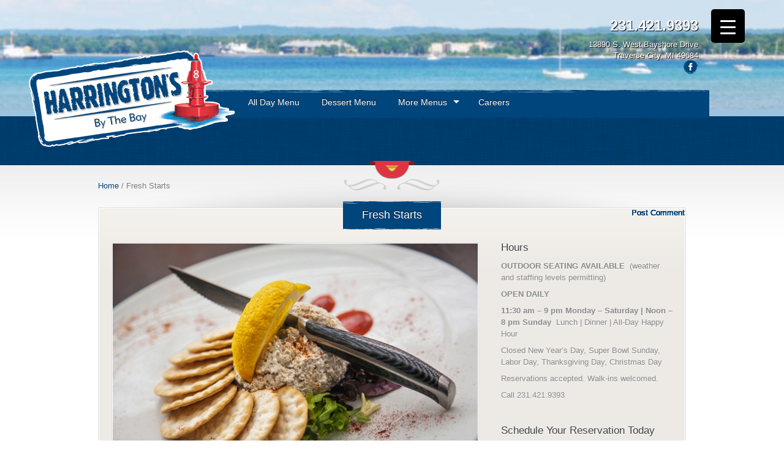

--- FILE ---
content_type: text/html; charset=UTF-8
request_url: https://www.harringtonsbythebay.com/category/fresh-starts/
body_size: 19060
content:
<!DOCTYPE html PUBLIC "-//W3C//DTD XHTML 1.0 Transitional//EN" "http://www.w3.org/TR/xhtml1/DTD/xhtml1-transitional.dtd">
<html xmlns="http://www.w3.org/1999/xhtml" lang="en-US">
<head profile="http://gmpg.org/xfn/11">
<meta http-equiv="Content-Type" content="text/html; charset=UTF-8" />

<meta name="generator" content="WordPress 6.8.3" /><!-- Please leave for stats -->
<meta name="viewport" content="width=device-width, initial-scale=1, maximum-scale=1">
<title>Harringtons By The Bay   &raquo; Fresh Starts</title>
<link rel="icon" href="" type="image/x-icon" />
<link rel="shortcut icon" href="" type="image/x-icon" />
<link rel="alternate" type="application/rss+xml" title="Harringtons By The Bay RSS Feed" href="https://www.harringtonsbythebay.com/feed/" />
<link rel="alternate" type="application/rss+xml" title="Harringtons By The Bay Comments RSS Feed" href="https://www.harringtonsbythebay.com/comments/feed/"  />
<link rel="pingback" href="https://www.harringtonsbythebay.com/xmlrpc.php" />

<meta name='robots' content='max-image-preview:large' />
	<style>img:is([sizes="auto" i], [sizes^="auto," i]) { contain-intrinsic-size: 3000px 1500px }</style>
	
            <script data-no-defer="1" data-ezscrex="false" data-cfasync="false" data-pagespeed-no-defer data-cookieconsent="ignore">
                var ctPublicFunctions = {"_ajax_nonce":"e703502974","_rest_nonce":"9d6bf7fe58","_ajax_url":"\/wp-admin\/admin-ajax.php","_rest_url":"https:\/\/www.harringtonsbythebay.com\/wp-json\/","data__cookies_type":"none","data__ajax_type":"custom_ajax","data__bot_detector_enabled":1,"data__frontend_data_log_enabled":1,"cookiePrefix":"","wprocket_detected":false,"host_url":"www.harringtonsbythebay.com","text__ee_click_to_select":"Click to select the whole data","text__ee_original_email":"The complete one is","text__ee_got_it":"Got it","text__ee_blocked":"Blocked","text__ee_cannot_connect":"Cannot connect","text__ee_cannot_decode":"Can not decode email. Unknown reason","text__ee_email_decoder":"CleanTalk email decoder","text__ee_wait_for_decoding":"The magic is on the way!","text__ee_decoding_process":"Please wait a few seconds while we decode the contact data."}
            </script>
        
            <script data-no-defer="1" data-ezscrex="false" data-cfasync="false" data-pagespeed-no-defer data-cookieconsent="ignore">
                var ctPublic = {"_ajax_nonce":"e703502974","settings__forms__check_internal":"0","settings__forms__check_external":"0","settings__forms__force_protection":0,"settings__forms__search_test":"1","settings__data__bot_detector_enabled":1,"settings__sfw__anti_crawler":0,"blog_home":"https:\/\/www.harringtonsbythebay.com\/","pixel__setting":"3","pixel__enabled":false,"pixel__url":"https:\/\/moderate9-v4.cleantalk.org\/pixel\/f50f7bc55c4c6fda3321a99120df05a5.gif","data__email_check_before_post":"1","data__email_check_exist_post":1,"data__cookies_type":"none","data__key_is_ok":true,"data__visible_fields_required":true,"wl_brandname":"Anti-Spam by CleanTalk","wl_brandname_short":"CleanTalk","ct_checkjs_key":11314994,"emailEncoderPassKey":"3cc676710b78737679fa80a9c7b85d4b","bot_detector_forms_excluded":"W10=","advancedCacheExists":false,"varnishCacheExists":false,"wc_ajax_add_to_cart":false}
            </script>
        <link rel='dns-prefetch' href='//moderate.cleantalk.org' />
<link rel='dns-prefetch' href='//fonts.googleapis.com' />
<link rel="alternate" type="application/rss+xml" title="Harringtons By The Bay &raquo; Fresh Starts Category Feed" href="https://www.harringtonsbythebay.com/category/fresh-starts/feed/" />
<script type="text/javascript">
/* <![CDATA[ */
window._wpemojiSettings = {"baseUrl":"https:\/\/s.w.org\/images\/core\/emoji\/16.0.1\/72x72\/","ext":".png","svgUrl":"https:\/\/s.w.org\/images\/core\/emoji\/16.0.1\/svg\/","svgExt":".svg","source":{"concatemoji":"https:\/\/www.harringtonsbythebay.com\/wp-includes\/js\/wp-emoji-release.min.js?ver=6.8.3"}};
/*! This file is auto-generated */
!function(s,n){var o,i,e;function c(e){try{var t={supportTests:e,timestamp:(new Date).valueOf()};sessionStorage.setItem(o,JSON.stringify(t))}catch(e){}}function p(e,t,n){e.clearRect(0,0,e.canvas.width,e.canvas.height),e.fillText(t,0,0);var t=new Uint32Array(e.getImageData(0,0,e.canvas.width,e.canvas.height).data),a=(e.clearRect(0,0,e.canvas.width,e.canvas.height),e.fillText(n,0,0),new Uint32Array(e.getImageData(0,0,e.canvas.width,e.canvas.height).data));return t.every(function(e,t){return e===a[t]})}function u(e,t){e.clearRect(0,0,e.canvas.width,e.canvas.height),e.fillText(t,0,0);for(var n=e.getImageData(16,16,1,1),a=0;a<n.data.length;a++)if(0!==n.data[a])return!1;return!0}function f(e,t,n,a){switch(t){case"flag":return n(e,"\ud83c\udff3\ufe0f\u200d\u26a7\ufe0f","\ud83c\udff3\ufe0f\u200b\u26a7\ufe0f")?!1:!n(e,"\ud83c\udde8\ud83c\uddf6","\ud83c\udde8\u200b\ud83c\uddf6")&&!n(e,"\ud83c\udff4\udb40\udc67\udb40\udc62\udb40\udc65\udb40\udc6e\udb40\udc67\udb40\udc7f","\ud83c\udff4\u200b\udb40\udc67\u200b\udb40\udc62\u200b\udb40\udc65\u200b\udb40\udc6e\u200b\udb40\udc67\u200b\udb40\udc7f");case"emoji":return!a(e,"\ud83e\udedf")}return!1}function g(e,t,n,a){var r="undefined"!=typeof WorkerGlobalScope&&self instanceof WorkerGlobalScope?new OffscreenCanvas(300,150):s.createElement("canvas"),o=r.getContext("2d",{willReadFrequently:!0}),i=(o.textBaseline="top",o.font="600 32px Arial",{});return e.forEach(function(e){i[e]=t(o,e,n,a)}),i}function t(e){var t=s.createElement("script");t.src=e,t.defer=!0,s.head.appendChild(t)}"undefined"!=typeof Promise&&(o="wpEmojiSettingsSupports",i=["flag","emoji"],n.supports={everything:!0,everythingExceptFlag:!0},e=new Promise(function(e){s.addEventListener("DOMContentLoaded",e,{once:!0})}),new Promise(function(t){var n=function(){try{var e=JSON.parse(sessionStorage.getItem(o));if("object"==typeof e&&"number"==typeof e.timestamp&&(new Date).valueOf()<e.timestamp+604800&&"object"==typeof e.supportTests)return e.supportTests}catch(e){}return null}();if(!n){if("undefined"!=typeof Worker&&"undefined"!=typeof OffscreenCanvas&&"undefined"!=typeof URL&&URL.createObjectURL&&"undefined"!=typeof Blob)try{var e="postMessage("+g.toString()+"("+[JSON.stringify(i),f.toString(),p.toString(),u.toString()].join(",")+"));",a=new Blob([e],{type:"text/javascript"}),r=new Worker(URL.createObjectURL(a),{name:"wpTestEmojiSupports"});return void(r.onmessage=function(e){c(n=e.data),r.terminate(),t(n)})}catch(e){}c(n=g(i,f,p,u))}t(n)}).then(function(e){for(var t in e)n.supports[t]=e[t],n.supports.everything=n.supports.everything&&n.supports[t],"flag"!==t&&(n.supports.everythingExceptFlag=n.supports.everythingExceptFlag&&n.supports[t]);n.supports.everythingExceptFlag=n.supports.everythingExceptFlag&&!n.supports.flag,n.DOMReady=!1,n.readyCallback=function(){n.DOMReady=!0}}).then(function(){return e}).then(function(){var e;n.supports.everything||(n.readyCallback(),(e=n.source||{}).concatemoji?t(e.concatemoji):e.wpemoji&&e.twemoji&&(t(e.twemoji),t(e.wpemoji)))}))}((window,document),window._wpemojiSettings);
/* ]]> */
</script>
<link rel='stylesheet' id='formidable-css' href='https://www.harringtonsbythebay.com/wp-content/plugins/formidable/css/formidableforms4.css?ver=916328' type='text/css' media='all' />
<link rel='stylesheet' id='jquery.bxslider-css' href='//www.harringtonsbythebay.com/wp-content/plugins/testimonials-widget/includes/libraries/testimonials-widget/includes/libraries/bxslider-4/dist/jquery.bxslider.css?ver=6.8.3' type='text/css' media='all' />
<link rel='stylesheet' id='Axl_Testimonials_Widget-css' href='//www.harringtonsbythebay.com/wp-content/plugins/testimonials-widget/includes/libraries/testimonials-widget/assets/css/testimonials-widget.css?ver=6.8.3' type='text/css' media='all' />
<link rel='stylesheet' id='Axl_Testimonials_Widget_Premium-css' href='//www.harringtonsbythebay.com/wp-content/plugins/testimonials-widget/assets/css/testimonials-widget-premium.css?ver=6.8.3' type='text/css' media='all' />
<link rel='stylesheet' id='testimonials-widget-premium-form-css' href='//www.harringtonsbythebay.com/wp-content/plugins/testimonials-widget/assets/css/testimonials-widget-premium-form.css?ver=6.8.3' type='text/css' media='all' />
<style id='wp-emoji-styles-inline-css' type='text/css'>

	img.wp-smiley, img.emoji {
		display: inline !important;
		border: none !important;
		box-shadow: none !important;
		height: 1em !important;
		width: 1em !important;
		margin: 0 0.07em !important;
		vertical-align: -0.1em !important;
		background: none !important;
		padding: 0 !important;
	}
</style>
<link rel='stylesheet' id='wp-block-library-css' href='https://www.harringtonsbythebay.com/wp-includes/css/dist/block-library/style.min.css?ver=6.8.3' type='text/css' media='all' />
<style id='classic-theme-styles-inline-css' type='text/css'>
/*! This file is auto-generated */
.wp-block-button__link{color:#fff;background-color:#32373c;border-radius:9999px;box-shadow:none;text-decoration:none;padding:calc(.667em + 2px) calc(1.333em + 2px);font-size:1.125em}.wp-block-file__button{background:#32373c;color:#fff;text-decoration:none}
</style>
<style id='global-styles-inline-css' type='text/css'>
:root{--wp--preset--aspect-ratio--square: 1;--wp--preset--aspect-ratio--4-3: 4/3;--wp--preset--aspect-ratio--3-4: 3/4;--wp--preset--aspect-ratio--3-2: 3/2;--wp--preset--aspect-ratio--2-3: 2/3;--wp--preset--aspect-ratio--16-9: 16/9;--wp--preset--aspect-ratio--9-16: 9/16;--wp--preset--color--black: #000000;--wp--preset--color--cyan-bluish-gray: #abb8c3;--wp--preset--color--white: #ffffff;--wp--preset--color--pale-pink: #f78da7;--wp--preset--color--vivid-red: #cf2e2e;--wp--preset--color--luminous-vivid-orange: #ff6900;--wp--preset--color--luminous-vivid-amber: #fcb900;--wp--preset--color--light-green-cyan: #7bdcb5;--wp--preset--color--vivid-green-cyan: #00d084;--wp--preset--color--pale-cyan-blue: #8ed1fc;--wp--preset--color--vivid-cyan-blue: #0693e3;--wp--preset--color--vivid-purple: #9b51e0;--wp--preset--gradient--vivid-cyan-blue-to-vivid-purple: linear-gradient(135deg,rgba(6,147,227,1) 0%,rgb(155,81,224) 100%);--wp--preset--gradient--light-green-cyan-to-vivid-green-cyan: linear-gradient(135deg,rgb(122,220,180) 0%,rgb(0,208,130) 100%);--wp--preset--gradient--luminous-vivid-amber-to-luminous-vivid-orange: linear-gradient(135deg,rgba(252,185,0,1) 0%,rgba(255,105,0,1) 100%);--wp--preset--gradient--luminous-vivid-orange-to-vivid-red: linear-gradient(135deg,rgba(255,105,0,1) 0%,rgb(207,46,46) 100%);--wp--preset--gradient--very-light-gray-to-cyan-bluish-gray: linear-gradient(135deg,rgb(238,238,238) 0%,rgb(169,184,195) 100%);--wp--preset--gradient--cool-to-warm-spectrum: linear-gradient(135deg,rgb(74,234,220) 0%,rgb(151,120,209) 20%,rgb(207,42,186) 40%,rgb(238,44,130) 60%,rgb(251,105,98) 80%,rgb(254,248,76) 100%);--wp--preset--gradient--blush-light-purple: linear-gradient(135deg,rgb(255,206,236) 0%,rgb(152,150,240) 100%);--wp--preset--gradient--blush-bordeaux: linear-gradient(135deg,rgb(254,205,165) 0%,rgb(254,45,45) 50%,rgb(107,0,62) 100%);--wp--preset--gradient--luminous-dusk: linear-gradient(135deg,rgb(255,203,112) 0%,rgb(199,81,192) 50%,rgb(65,88,208) 100%);--wp--preset--gradient--pale-ocean: linear-gradient(135deg,rgb(255,245,203) 0%,rgb(182,227,212) 50%,rgb(51,167,181) 100%);--wp--preset--gradient--electric-grass: linear-gradient(135deg,rgb(202,248,128) 0%,rgb(113,206,126) 100%);--wp--preset--gradient--midnight: linear-gradient(135deg,rgb(2,3,129) 0%,rgb(40,116,252) 100%);--wp--preset--font-size--small: 13px;--wp--preset--font-size--medium: 20px;--wp--preset--font-size--large: 36px;--wp--preset--font-size--x-large: 42px;--wp--preset--spacing--20: 0.44rem;--wp--preset--spacing--30: 0.67rem;--wp--preset--spacing--40: 1rem;--wp--preset--spacing--50: 1.5rem;--wp--preset--spacing--60: 2.25rem;--wp--preset--spacing--70: 3.38rem;--wp--preset--spacing--80: 5.06rem;--wp--preset--shadow--natural: 6px 6px 9px rgba(0, 0, 0, 0.2);--wp--preset--shadow--deep: 12px 12px 50px rgba(0, 0, 0, 0.4);--wp--preset--shadow--sharp: 6px 6px 0px rgba(0, 0, 0, 0.2);--wp--preset--shadow--outlined: 6px 6px 0px -3px rgba(255, 255, 255, 1), 6px 6px rgba(0, 0, 0, 1);--wp--preset--shadow--crisp: 6px 6px 0px rgba(0, 0, 0, 1);}:where(.is-layout-flex){gap: 0.5em;}:where(.is-layout-grid){gap: 0.5em;}body .is-layout-flex{display: flex;}.is-layout-flex{flex-wrap: wrap;align-items: center;}.is-layout-flex > :is(*, div){margin: 0;}body .is-layout-grid{display: grid;}.is-layout-grid > :is(*, div){margin: 0;}:where(.wp-block-columns.is-layout-flex){gap: 2em;}:where(.wp-block-columns.is-layout-grid){gap: 2em;}:where(.wp-block-post-template.is-layout-flex){gap: 1.25em;}:where(.wp-block-post-template.is-layout-grid){gap: 1.25em;}.has-black-color{color: var(--wp--preset--color--black) !important;}.has-cyan-bluish-gray-color{color: var(--wp--preset--color--cyan-bluish-gray) !important;}.has-white-color{color: var(--wp--preset--color--white) !important;}.has-pale-pink-color{color: var(--wp--preset--color--pale-pink) !important;}.has-vivid-red-color{color: var(--wp--preset--color--vivid-red) !important;}.has-luminous-vivid-orange-color{color: var(--wp--preset--color--luminous-vivid-orange) !important;}.has-luminous-vivid-amber-color{color: var(--wp--preset--color--luminous-vivid-amber) !important;}.has-light-green-cyan-color{color: var(--wp--preset--color--light-green-cyan) !important;}.has-vivid-green-cyan-color{color: var(--wp--preset--color--vivid-green-cyan) !important;}.has-pale-cyan-blue-color{color: var(--wp--preset--color--pale-cyan-blue) !important;}.has-vivid-cyan-blue-color{color: var(--wp--preset--color--vivid-cyan-blue) !important;}.has-vivid-purple-color{color: var(--wp--preset--color--vivid-purple) !important;}.has-black-background-color{background-color: var(--wp--preset--color--black) !important;}.has-cyan-bluish-gray-background-color{background-color: var(--wp--preset--color--cyan-bluish-gray) !important;}.has-white-background-color{background-color: var(--wp--preset--color--white) !important;}.has-pale-pink-background-color{background-color: var(--wp--preset--color--pale-pink) !important;}.has-vivid-red-background-color{background-color: var(--wp--preset--color--vivid-red) !important;}.has-luminous-vivid-orange-background-color{background-color: var(--wp--preset--color--luminous-vivid-orange) !important;}.has-luminous-vivid-amber-background-color{background-color: var(--wp--preset--color--luminous-vivid-amber) !important;}.has-light-green-cyan-background-color{background-color: var(--wp--preset--color--light-green-cyan) !important;}.has-vivid-green-cyan-background-color{background-color: var(--wp--preset--color--vivid-green-cyan) !important;}.has-pale-cyan-blue-background-color{background-color: var(--wp--preset--color--pale-cyan-blue) !important;}.has-vivid-cyan-blue-background-color{background-color: var(--wp--preset--color--vivid-cyan-blue) !important;}.has-vivid-purple-background-color{background-color: var(--wp--preset--color--vivid-purple) !important;}.has-black-border-color{border-color: var(--wp--preset--color--black) !important;}.has-cyan-bluish-gray-border-color{border-color: var(--wp--preset--color--cyan-bluish-gray) !important;}.has-white-border-color{border-color: var(--wp--preset--color--white) !important;}.has-pale-pink-border-color{border-color: var(--wp--preset--color--pale-pink) !important;}.has-vivid-red-border-color{border-color: var(--wp--preset--color--vivid-red) !important;}.has-luminous-vivid-orange-border-color{border-color: var(--wp--preset--color--luminous-vivid-orange) !important;}.has-luminous-vivid-amber-border-color{border-color: var(--wp--preset--color--luminous-vivid-amber) !important;}.has-light-green-cyan-border-color{border-color: var(--wp--preset--color--light-green-cyan) !important;}.has-vivid-green-cyan-border-color{border-color: var(--wp--preset--color--vivid-green-cyan) !important;}.has-pale-cyan-blue-border-color{border-color: var(--wp--preset--color--pale-cyan-blue) !important;}.has-vivid-cyan-blue-border-color{border-color: var(--wp--preset--color--vivid-cyan-blue) !important;}.has-vivid-purple-border-color{border-color: var(--wp--preset--color--vivid-purple) !important;}.has-vivid-cyan-blue-to-vivid-purple-gradient-background{background: var(--wp--preset--gradient--vivid-cyan-blue-to-vivid-purple) !important;}.has-light-green-cyan-to-vivid-green-cyan-gradient-background{background: var(--wp--preset--gradient--light-green-cyan-to-vivid-green-cyan) !important;}.has-luminous-vivid-amber-to-luminous-vivid-orange-gradient-background{background: var(--wp--preset--gradient--luminous-vivid-amber-to-luminous-vivid-orange) !important;}.has-luminous-vivid-orange-to-vivid-red-gradient-background{background: var(--wp--preset--gradient--luminous-vivid-orange-to-vivid-red) !important;}.has-very-light-gray-to-cyan-bluish-gray-gradient-background{background: var(--wp--preset--gradient--very-light-gray-to-cyan-bluish-gray) !important;}.has-cool-to-warm-spectrum-gradient-background{background: var(--wp--preset--gradient--cool-to-warm-spectrum) !important;}.has-blush-light-purple-gradient-background{background: var(--wp--preset--gradient--blush-light-purple) !important;}.has-blush-bordeaux-gradient-background{background: var(--wp--preset--gradient--blush-bordeaux) !important;}.has-luminous-dusk-gradient-background{background: var(--wp--preset--gradient--luminous-dusk) !important;}.has-pale-ocean-gradient-background{background: var(--wp--preset--gradient--pale-ocean) !important;}.has-electric-grass-gradient-background{background: var(--wp--preset--gradient--electric-grass) !important;}.has-midnight-gradient-background{background: var(--wp--preset--gradient--midnight) !important;}.has-small-font-size{font-size: var(--wp--preset--font-size--small) !important;}.has-medium-font-size{font-size: var(--wp--preset--font-size--medium) !important;}.has-large-font-size{font-size: var(--wp--preset--font-size--large) !important;}.has-x-large-font-size{font-size: var(--wp--preset--font-size--x-large) !important;}
:where(.wp-block-post-template.is-layout-flex){gap: 1.25em;}:where(.wp-block-post-template.is-layout-grid){gap: 1.25em;}
:where(.wp-block-columns.is-layout-flex){gap: 2em;}:where(.wp-block-columns.is-layout-grid){gap: 2em;}
:root :where(.wp-block-pullquote){font-size: 1.5em;line-height: 1.6;}
</style>
<link rel='stylesheet' id='cleantalk-public-css-css' href='https://www.harringtonsbythebay.com/wp-content/plugins/cleantalk-spam-protect/css/cleantalk-public.min.css?ver=6.63_1757949012' type='text/css' media='all' />
<link rel='stylesheet' id='cleantalk-email-decoder-css-css' href='https://www.harringtonsbythebay.com/wp-content/plugins/cleantalk-spam-protect/css/cleantalk-email-decoder.min.css?ver=6.63_1757949012' type='text/css' media='all' />
<style id='responsive-menu-inline-css' type='text/css'>
/** This file is major component of this plugin so please don't try to edit here. */
#rmp_menu_trigger-2616 {
  width: 55px;
  height: 55px;
  position: fixed;
  top: 15px;
  border-radius: 5px;
  display: none;
  text-decoration: none;
  right: 5%;
  background: #000;
  transition: transform 0.5s, background-color 0.5s;
}
#rmp_menu_trigger-2616:hover, #rmp_menu_trigger-2616:focus {
  background: #000;
  text-decoration: unset;
}
#rmp_menu_trigger-2616.is-active {
  background: #000;
}
#rmp_menu_trigger-2616 .rmp-trigger-box {
  width: 25px;
  color: #fff;
}
#rmp_menu_trigger-2616 .rmp-trigger-icon-active, #rmp_menu_trigger-2616 .rmp-trigger-text-open {
  display: none;
}
#rmp_menu_trigger-2616.is-active .rmp-trigger-icon-active, #rmp_menu_trigger-2616.is-active .rmp-trigger-text-open {
  display: inline;
}
#rmp_menu_trigger-2616.is-active .rmp-trigger-icon-inactive, #rmp_menu_trigger-2616.is-active .rmp-trigger-text {
  display: none;
}
#rmp_menu_trigger-2616 .rmp-trigger-label {
  color: #fff;
  pointer-events: none;
  line-height: 13px;
  font-family: inherit;
  font-size: 14px;
  display: inline;
  text-transform: inherit;
}
#rmp_menu_trigger-2616 .rmp-trigger-label.rmp-trigger-label-top {
  display: block;
  margin-bottom: 12px;
}
#rmp_menu_trigger-2616 .rmp-trigger-label.rmp-trigger-label-bottom {
  display: block;
  margin-top: 12px;
}
#rmp_menu_trigger-2616 .responsive-menu-pro-inner {
  display: block;
}
#rmp_menu_trigger-2616 .rmp-trigger-icon-inactive .rmp-font-icon {
  color: #fff;
}
#rmp_menu_trigger-2616 .responsive-menu-pro-inner, #rmp_menu_trigger-2616 .responsive-menu-pro-inner::before, #rmp_menu_trigger-2616 .responsive-menu-pro-inner::after {
  width: 25px;
  height: 3px;
  background-color: #fff;
  border-radius: 4px;
  position: absolute;
}
#rmp_menu_trigger-2616 .rmp-trigger-icon-active .rmp-font-icon {
  color: #fff;
}
#rmp_menu_trigger-2616.is-active .responsive-menu-pro-inner, #rmp_menu_trigger-2616.is-active .responsive-menu-pro-inner::before, #rmp_menu_trigger-2616.is-active .responsive-menu-pro-inner::after {
  background-color: #fff;
}
#rmp_menu_trigger-2616:hover .rmp-trigger-icon-inactive .rmp-font-icon {
  color: #fff;
}
#rmp_menu_trigger-2616:not(.is-active):hover .responsive-menu-pro-inner, #rmp_menu_trigger-2616:not(.is-active):hover .responsive-menu-pro-inner::before, #rmp_menu_trigger-2616:not(.is-active):hover .responsive-menu-pro-inner::after {
  background-color: #fff;
}
#rmp_menu_trigger-2616 .responsive-menu-pro-inner::before {
  top: 10px;
}
#rmp_menu_trigger-2616 .responsive-menu-pro-inner::after {
  bottom: 10px;
}
#rmp_menu_trigger-2616.is-active .responsive-menu-pro-inner::after {
  bottom: 0;
}
/* Hamburger menu styling */
@media screen and (max-width: 8000px) {
  /** Menu Title Style */
  /** Menu Additional Content Style */
  #rmp_menu_trigger-2616 {
    display: block;
  }
  #rmp-container-2616 {
    position: fixed;
    top: 0;
    margin: 0;
    transition: transform 0.5s;
    overflow: auto;
    display: block;
    width: 75%;
    background-color: #212121;
    background-image: url("");
    height: 100%;
    left: 0;
    padding-top: 0px;
    padding-left: 0px;
    padding-bottom: 0px;
    padding-right: 0px;
  }
  #rmp-menu-wrap-2616 {
    padding-top: 0px;
    padding-left: 0px;
    padding-bottom: 0px;
    padding-right: 0px;
    background-color: #212121;
  }
  #rmp-menu-wrap-2616 .rmp-menu, #rmp-menu-wrap-2616 .rmp-submenu {
    width: 100%;
    box-sizing: border-box;
    margin: 0;
    padding: 0;
  }
  #rmp-menu-wrap-2616 .rmp-submenu-depth-1 .rmp-menu-item-link {
    padding-left: 10%;
  }
  #rmp-menu-wrap-2616 .rmp-submenu-depth-2 .rmp-menu-item-link {
    padding-left: 15%;
  }
  #rmp-menu-wrap-2616 .rmp-submenu-depth-3 .rmp-menu-item-link {
    padding-left: 20%;
  }
  #rmp-menu-wrap-2616 .rmp-submenu-depth-4 .rmp-menu-item-link {
    padding-left: 25%;
  }
  #rmp-menu-wrap-2616 .rmp-submenu.rmp-submenu-open {
    display: block;
  }
  #rmp-menu-wrap-2616 .rmp-menu-item {
    width: 100%;
    list-style: none;
    margin: 0;
  }
  #rmp-menu-wrap-2616 .rmp-menu-item-link {
    height: 40px;
    line-height: 40px;
    font-size: 13px;
    border-bottom: 1px solid #212121;
    font-family: inherit;
    color: #fff;
    text-align: left;
    background-color: #212121;
    font-weight: normal;
    letter-spacing: 0px;
    display: block;
    box-sizing: border-box;
    width: 100%;
    text-decoration: none;
    position: relative;
    overflow: hidden;
    transition: background-color 0.5s, border-color 0.5s, 0.5s;
    padding: 0 5%;
    padding-right: 50px;
  }
  #rmp-menu-wrap-2616 .rmp-menu-item-link:after, #rmp-menu-wrap-2616 .rmp-menu-item-link:before {
    display: none;
  }
  #rmp-menu-wrap-2616 .rmp-menu-item-link:hover, #rmp-menu-wrap-2616 .rmp-menu-item-link:focus {
    color: #fff;
    border-color: #212121;
    background-color: #3f3f3f;
  }
  #rmp-menu-wrap-2616 .rmp-menu-item-link:focus {
    outline: none;
    border-color: unset;
    box-shadow: unset;
  }
  #rmp-menu-wrap-2616 .rmp-menu-item-link .rmp-font-icon {
    height: 40px;
    line-height: 40px;
    margin-right: 10px;
    font-size: 13px;
  }
  #rmp-menu-wrap-2616 .rmp-menu-current-item .rmp-menu-item-link {
    color: #fff;
    border-color: #212121;
    background-color: #212121;
  }
  #rmp-menu-wrap-2616 .rmp-menu-current-item .rmp-menu-item-link:hover, #rmp-menu-wrap-2616 .rmp-menu-current-item .rmp-menu-item-link:focus {
    color: #fff;
    border-color: #3f3f3f;
    background-color: #3f3f3f;
  }
  #rmp-menu-wrap-2616 .rmp-menu-subarrow {
    position: absolute;
    top: 0;
    bottom: 0;
    text-align: center;
    overflow: hidden;
    background-size: cover;
    overflow: hidden;
    right: 0;
    border-left-style: solid;
    border-left-color: #212121;
    border-left-width: 1px;
    height: 40px;
    width: 40px;
    color: #fff;
    background-color: #212121;
  }
  #rmp-menu-wrap-2616 .rmp-menu-subarrow svg {
    fill: #fff;
  }
  #rmp-menu-wrap-2616 .rmp-menu-subarrow:hover {
    color: #fff;
    border-color: #3f3f3f;
    background-color: #3f3f3f;
  }
  #rmp-menu-wrap-2616 .rmp-menu-subarrow:hover svg {
    fill: #fff;
  }
  #rmp-menu-wrap-2616 .rmp-menu-subarrow .rmp-font-icon {
    margin-right: unset;
  }
  #rmp-menu-wrap-2616 .rmp-menu-subarrow * {
    vertical-align: middle;
    line-height: 40px;
  }
  #rmp-menu-wrap-2616 .rmp-menu-subarrow-active {
    display: block;
    background-size: cover;
    color: #fff;
    border-color: #212121;
    background-color: #212121;
  }
  #rmp-menu-wrap-2616 .rmp-menu-subarrow-active svg {
    fill: #fff;
  }
  #rmp-menu-wrap-2616 .rmp-menu-subarrow-active:hover {
    color: #fff;
    border-color: #3f3f3f;
    background-color: #3f3f3f;
  }
  #rmp-menu-wrap-2616 .rmp-menu-subarrow-active:hover svg {
    fill: #fff;
  }
  #rmp-menu-wrap-2616 .rmp-submenu {
    display: none;
  }
  #rmp-menu-wrap-2616 .rmp-submenu .rmp-menu-item-link {
    height: 40px;
    line-height: 40px;
    letter-spacing: 0px;
    font-size: 13px;
    border-bottom: 1px solid #212121;
    font-family: inherit;
    font-weight: normal;
    color: #fff;
    text-align: left;
    background-color: #212121;
  }
  #rmp-menu-wrap-2616 .rmp-submenu .rmp-menu-item-link:hover, #rmp-menu-wrap-2616 .rmp-submenu .rmp-menu-item-link:focus {
    color: #fff;
    border-color: #212121;
    background-color: #3f3f3f;
  }
  #rmp-menu-wrap-2616 .rmp-submenu .rmp-menu-current-item .rmp-menu-item-link {
    color: #fff;
    border-color: #212121;
    background-color: #212121;
  }
  #rmp-menu-wrap-2616 .rmp-submenu .rmp-menu-current-item .rmp-menu-item-link:hover, #rmp-menu-wrap-2616 .rmp-submenu .rmp-menu-current-item .rmp-menu-item-link:focus {
    color: #fff;
    border-color: #3f3f3f;
    background-color: #3f3f3f;
  }
  #rmp-menu-wrap-2616 .rmp-submenu .rmp-menu-subarrow {
    right: 0;
    border-right: unset;
    border-left-style: solid;
    border-left-color: #212121;
    border-left-width: 1px;
    height: 40px;
    line-height: 40px;
    width: 40px;
    color: #fff;
    background-color: #212121;
  }
  #rmp-menu-wrap-2616 .rmp-submenu .rmp-menu-subarrow:hover {
    color: #fff;
    border-color: #3f3f3f;
    background-color: #3f3f3f;
  }
  #rmp-menu-wrap-2616 .rmp-submenu .rmp-menu-subarrow-active {
    color: #fff;
    border-color: #212121;
    background-color: #212121;
  }
  #rmp-menu-wrap-2616 .rmp-submenu .rmp-menu-subarrow-active:hover {
    color: #fff;
    border-color: #3f3f3f;
    background-color: #3f3f3f;
  }
  #rmp-menu-wrap-2616 .rmp-menu-item-description {
    margin: 0;
    padding: 5px 5%;
    opacity: 0.8;
    color: #fff;
  }
  #rmp-search-box-2616 {
    display: block;
    padding-top: 0px;
    padding-left: 5%;
    padding-bottom: 0px;
    padding-right: 5%;
  }
  #rmp-search-box-2616 .rmp-search-form {
    margin: 0;
  }
  #rmp-search-box-2616 .rmp-search-box {
    background: #fff;
    border: 1px solid #dadada;
    color: #333;
    width: 100%;
    padding: 0 5%;
    border-radius: 30px;
    height: 45px;
    -webkit-appearance: none;
  }
  #rmp-search-box-2616 .rmp-search-box::placeholder {
    color: #C7C7CD;
  }
  #rmp-search-box-2616 .rmp-search-box:focus {
    background-color: #fff;
    outline: 2px solid #dadada;
    color: #333;
  }
  #rmp-menu-title-2616 {
    background-color: #212121;
    color: #fff;
    text-align: left;
    font-size: 13px;
    padding-top: 10%;
    padding-left: 5%;
    padding-bottom: 0%;
    padding-right: 5%;
    font-weight: 400;
    transition: background-color 0.5s, border-color 0.5s, color 0.5s;
  }
  #rmp-menu-title-2616:hover {
    background-color: #212121;
    color: #fff;
  }
  #rmp-menu-title-2616 > .rmp-menu-title-link {
    color: #fff;
    width: 100%;
    background-color: unset;
    text-decoration: none;
  }
  #rmp-menu-title-2616 > .rmp-menu-title-link:hover {
    color: #fff;
  }
  #rmp-menu-title-2616 .rmp-font-icon {
    font-size: 13px;
  }
  #rmp-menu-additional-content-2616 {
    padding-top: 0px;
    padding-left: 5%;
    padding-bottom: 0px;
    padding-right: 5%;
    color: #fff;
    text-align: center;
    font-size: 16px;
  }
}
/**
This file contents common styling of menus.
*/
.rmp-container {
  display: none;
  visibility: visible;
  padding: 0px 0px 0px 0px;
  z-index: 99998;
  transition: all 0.3s;
  /** Scrolling bar in menu setting box **/
}
.rmp-container.rmp-fade-top, .rmp-container.rmp-fade-left, .rmp-container.rmp-fade-right, .rmp-container.rmp-fade-bottom {
  display: none;
}
.rmp-container.rmp-slide-left, .rmp-container.rmp-push-left {
  transform: translateX(-100%);
  -ms-transform: translateX(-100%);
  -webkit-transform: translateX(-100%);
  -moz-transform: translateX(-100%);
}
.rmp-container.rmp-slide-left.rmp-menu-open, .rmp-container.rmp-push-left.rmp-menu-open {
  transform: translateX(0);
  -ms-transform: translateX(0);
  -webkit-transform: translateX(0);
  -moz-transform: translateX(0);
}
.rmp-container.rmp-slide-right, .rmp-container.rmp-push-right {
  transform: translateX(100%);
  -ms-transform: translateX(100%);
  -webkit-transform: translateX(100%);
  -moz-transform: translateX(100%);
}
.rmp-container.rmp-slide-right.rmp-menu-open, .rmp-container.rmp-push-right.rmp-menu-open {
  transform: translateX(0);
  -ms-transform: translateX(0);
  -webkit-transform: translateX(0);
  -moz-transform: translateX(0);
}
.rmp-container.rmp-slide-top, .rmp-container.rmp-push-top {
  transform: translateY(-100%);
  -ms-transform: translateY(-100%);
  -webkit-transform: translateY(-100%);
  -moz-transform: translateY(-100%);
}
.rmp-container.rmp-slide-top.rmp-menu-open, .rmp-container.rmp-push-top.rmp-menu-open {
  transform: translateY(0);
  -ms-transform: translateY(0);
  -webkit-transform: translateY(0);
  -moz-transform: translateY(0);
}
.rmp-container.rmp-slide-bottom, .rmp-container.rmp-push-bottom {
  transform: translateY(100%);
  -ms-transform: translateY(100%);
  -webkit-transform: translateY(100%);
  -moz-transform: translateY(100%);
}
.rmp-container.rmp-slide-bottom.rmp-menu-open, .rmp-container.rmp-push-bottom.rmp-menu-open {
  transform: translateX(0);
  -ms-transform: translateX(0);
  -webkit-transform: translateX(0);
  -moz-transform: translateX(0);
}
.rmp-container::-webkit-scrollbar {
  width: 0px;
}
.rmp-container ::-webkit-scrollbar-track {
  box-shadow: inset 0 0 5px transparent;
}
.rmp-container ::-webkit-scrollbar-thumb {
  background: transparent;
}
.rmp-container ::-webkit-scrollbar-thumb:hover {
  background: transparent;
}
.rmp-container .rmp-menu-wrap .rmp-menu {
  transition: none;
  border-radius: 0;
  box-shadow: none;
  background: none;
  border: 0;
  bottom: auto;
  box-sizing: border-box;
  clip: auto;
  color: #666;
  display: block;
  float: none;
  font-family: inherit;
  font-size: 14px;
  height: auto;
  left: auto;
  line-height: 1.7;
  list-style-type: none;
  margin: 0;
  min-height: auto;
  max-height: none;
  opacity: 1;
  outline: none;
  overflow: visible;
  padding: 0;
  position: relative;
  pointer-events: auto;
  right: auto;
  text-align: left;
  text-decoration: none;
  text-indent: 0;
  text-transform: none;
  transform: none;
  top: auto;
  visibility: inherit;
  width: auto;
  word-wrap: break-word;
  white-space: normal;
}
.rmp-container .rmp-menu-additional-content {
  display: block;
  word-break: break-word;
}
.rmp-container .rmp-menu-title {
  display: flex;
  flex-direction: column;
}
.rmp-container .rmp-menu-title .rmp-menu-title-image {
  max-width: 100%;
  margin-bottom: 15px;
  display: block;
  margin: auto;
  margin-bottom: 15px;
}
button.rmp_menu_trigger {
  z-index: 999999;
  overflow: hidden;
  outline: none;
  border: 0;
  display: none;
  margin: 0;
  transition: transform 0.5s, background-color 0.5s;
  padding: 0;
}
button.rmp_menu_trigger .responsive-menu-pro-inner::before, button.rmp_menu_trigger .responsive-menu-pro-inner::after {
  content: "";
  display: block;
}
button.rmp_menu_trigger .responsive-menu-pro-inner::before {
  top: 10px;
}
button.rmp_menu_trigger .responsive-menu-pro-inner::after {
  bottom: 10px;
}
button.rmp_menu_trigger .rmp-trigger-box {
  width: 40px;
  display: inline-block;
  position: relative;
  pointer-events: none;
  vertical-align: super;
}
/*  Menu Trigger Boring Animation */
.rmp-menu-trigger-boring .responsive-menu-pro-inner {
  transition-property: none;
}
.rmp-menu-trigger-boring .responsive-menu-pro-inner::after, .rmp-menu-trigger-boring .responsive-menu-pro-inner::before {
  transition-property: none;
}
.rmp-menu-trigger-boring.is-active .responsive-menu-pro-inner {
  transform: rotate(45deg);
}
.rmp-menu-trigger-boring.is-active .responsive-menu-pro-inner:before {
  top: 0;
  opacity: 0;
}
.rmp-menu-trigger-boring.is-active .responsive-menu-pro-inner:after {
  bottom: 0;
  transform: rotate(-90deg);
}

</style>
<link rel='stylesheet' id='dashicons-css' href='https://www.harringtonsbythebay.com/wp-includes/css/dashicons.min.css?ver=6.8.3' type='text/css' media='all' />
<link rel='stylesheet' id='parent-style-css' href='https://www.harringtonsbythebay.com/wp-content/themes/therestaurant/style.css?ver=6.8.3' type='text/css' media='all' />
<link rel='stylesheet' id='font2-css' href='http://fonts.googleapis.com/css?family=OFL+Sorts+Mill+Goudy+TT%3Aregular%2Citalic&#038;ver=6.8.3' type='text/css' media='all' />
<link rel='stylesheet' id='style-css' href='https://www.harringtonsbythebay.com/wp-content/themes/harringtons-child/style.css?ver=6.8.3' type='text/css' media='all' />
<link rel='stylesheet' id='responsive_style-css' href='https://www.harringtonsbythebay.com/wp-content/themes/therestaurant/responsive.css?ver=6.8.3' type='text/css' media='all' />
<link rel='stylesheet' id='nivostyle-css' href='https://www.harringtonsbythebay.com/wp-content/themes/therestaurant/nivo-slider.css?ver=6.8.3' type='text/css' media='all' />
<link rel='stylesheet' id='fancyboxstyle-css' href='https://www.harringtonsbythebay.com/wp-content/themes/therestaurant/js/fancybox/jquery.fancybox-1.3.4.css?ver=6.8.3' type='text/css' media='all' />
<script type="text/javascript" src="https://www.harringtonsbythebay.com/wp-content/plugins/cleantalk-spam-protect/js/apbct-public-bundle.min.js?ver=6.63_1757949013" id="apbct-public-bundle.min-js-js"></script>
<script type="text/javascript" src="https://moderate.cleantalk.org/ct-bot-detector-wrapper.js?ver=6.63" id="ct_bot_detector-js" defer="defer" data-wp-strategy="defer"></script>
<script type="text/javascript" src="https://www.harringtonsbythebay.com/wp-includes/js/jquery/jquery.min.js?ver=3.7.1" id="jquery-core-js"></script>
<script type="text/javascript" src="https://www.harringtonsbythebay.com/wp-includes/js/jquery/jquery-migrate.min.js?ver=3.4.1" id="jquery-migrate-js"></script>
<script type="text/javascript" id="rmp_menu_scripts-js-extra">
/* <![CDATA[ */
var rmp_menu = {"ajaxURL":"https:\/\/www.harringtonsbythebay.com\/wp-admin\/admin-ajax.php","wp_nonce":"12cdc6bc4a","menu":[{"menu_theme":null,"theme_type":"default","theme_location_menu":"","submenu_submenu_arrow_width":"40","submenu_submenu_arrow_width_unit":"px","submenu_submenu_arrow_height":"40","submenu_submenu_arrow_height_unit":"px","submenu_arrow_position":"right","submenu_sub_arrow_background_colour":"#212121","submenu_sub_arrow_background_hover_colour":"#3f3f3f","submenu_sub_arrow_background_colour_active":"#212121","submenu_sub_arrow_background_hover_colour_active":"#3f3f3f","submenu_sub_arrow_border_width":"1","submenu_sub_arrow_border_width_unit":"px","submenu_sub_arrow_border_colour":"#212121","submenu_sub_arrow_border_hover_colour":"#3f3f3f","submenu_sub_arrow_border_colour_active":"#212121","submenu_sub_arrow_border_hover_colour_active":"#3f3f3f","submenu_sub_arrow_shape_colour":"#fff","submenu_sub_arrow_shape_hover_colour":"#fff","submenu_sub_arrow_shape_colour_active":"#fff","submenu_sub_arrow_shape_hover_colour_active":"#fff","use_header_bar":"off","header_bar_items_order":"{\"logo\":\"on\",\"title\":\"on\",\"search\":\"on\",\"html content\":\"on\"}","header_bar_title":null,"header_bar_html_content":null,"header_bar_logo":null,"header_bar_logo_link":null,"header_bar_logo_width":null,"header_bar_logo_width_unit":"%","header_bar_logo_height":null,"header_bar_logo_height_unit":"%","header_bar_height":"80","header_bar_height_unit":"px","header_bar_padding":{"top":"0px","right":"5%","bottom":"0px","left":"5%"},"header_bar_font":null,"header_bar_font_size":"14","header_bar_font_size_unit":"px","header_bar_text_color":"#ffffff","header_bar_background_color":"#ffffff","header_bar_breakpoint":"800","header_bar_position_type":"fixed","header_bar_adjust_page":null,"header_bar_scroll_enable":"off","header_bar_scroll_background_color":"#36bdf6","mobile_breakpoint":"600","tablet_breakpoint":"8000","transition_speed":"0.5","sub_menu_speed":"0.2","show_menu_on_page_load":"","menu_disable_scrolling":"off","menu_overlay":"off","menu_overlay_colour":"rgba(0,0,0,0.7)","desktop_menu_width":"","desktop_menu_width_unit":"px","desktop_menu_positioning":"fixed","desktop_menu_side":"","desktop_menu_to_hide":"","use_current_theme_location":"off","mega_menu":{"225":"off","227":"off","229":"off","228":"off","226":"off"},"desktop_submenu_open_animation":"","desktop_submenu_open_animation_speed":"0ms","desktop_submenu_open_on_click":"","desktop_menu_hide_and_show":"","menu_name":"Default Menu","menu_to_use":"","different_menu_for_mobile":"off","menu_to_use_in_mobile":"main-menu","use_mobile_menu":"on","use_tablet_menu":"on","use_desktop_menu":null,"menu_display_on":"all-pages","menu_to_hide":"","submenu_descriptions_on":"","custom_walker":null,"menu_background_colour":"#212121","menu_depth":"5","smooth_scroll_on":"off","smooth_scroll_speed":"500","menu_font_icons":[],"menu_links_height":"40","menu_links_height_unit":"px","menu_links_line_height":"40","menu_links_line_height_unit":"px","menu_depth_0":"5","menu_depth_0_unit":"%","menu_font_size":"13","menu_font_size_unit":"px","menu_font":null,"menu_font_weight":"normal","menu_text_alignment":"left","menu_text_letter_spacing":"","menu_word_wrap":"off","menu_link_colour":"#fff","menu_link_hover_colour":"#fff","menu_current_link_colour":"#fff","menu_current_link_hover_colour":"#fff","menu_item_background_colour":"#212121","menu_item_background_hover_colour":"#3f3f3f","menu_current_item_background_colour":"#212121","menu_current_item_background_hover_colour":"#3f3f3f","menu_border_width":"1","menu_border_width_unit":"px","menu_item_border_colour":"#212121","menu_item_border_colour_hover":"#212121","menu_current_item_border_colour":"#212121","menu_current_item_border_hover_colour":"#3f3f3f","submenu_links_height":"40","submenu_links_height_unit":"px","submenu_links_line_height":"40","submenu_links_line_height_unit":"px","menu_depth_side":"left","menu_depth_1":"10","menu_depth_1_unit":"%","menu_depth_2":"15","menu_depth_2_unit":"%","menu_depth_3":"20","menu_depth_3_unit":"%","menu_depth_4":"25","menu_depth_4_unit":"%","submenu_item_background_colour":"#212121","submenu_item_background_hover_colour":"#3f3f3f","submenu_current_item_background_colour":"#212121","submenu_current_item_background_hover_colour":"#3f3f3f","submenu_border_width":"1","submenu_border_width_unit":"px","submenu_item_border_colour":"#212121","submenu_item_border_colour_hover":"#212121","submenu_current_item_border_colour":"#212121","submenu_current_item_border_hover_colour":"#3f3f3f","submenu_font_size":"13","submenu_font_size_unit":"px","submenu_font":null,"submenu_font_weight":"normal","submenu_text_letter_spacing":"","submenu_text_alignment":"left","submenu_link_colour":"#fff","submenu_link_hover_colour":"#fff","submenu_current_link_colour":"#fff","submenu_current_link_hover_colour":"#fff","inactive_arrow_shape":"\u25bc","active_arrow_shape":"\u25b2","inactive_arrow_font_icon":"","active_arrow_font_icon":"","inactive_arrow_image":"","active_arrow_image":"","submenu_arrow_width":"40","submenu_arrow_width_unit":"px","submenu_arrow_height":"40","submenu_arrow_height_unit":"px","arrow_position":"right","menu_sub_arrow_shape_colour":"#fff","menu_sub_arrow_shape_hover_colour":"#fff","menu_sub_arrow_shape_colour_active":"#fff","menu_sub_arrow_shape_hover_colour_active":"#fff","menu_sub_arrow_border_width":"1","menu_sub_arrow_border_width_unit":"px","menu_sub_arrow_border_colour":"#212121","menu_sub_arrow_border_hover_colour":"#3f3f3f","menu_sub_arrow_border_colour_active":"#212121","menu_sub_arrow_border_hover_colour_active":"#3f3f3f","menu_sub_arrow_background_colour":"#212121","menu_sub_arrow_background_hover_colour":"#3f3f3f","menu_sub_arrow_background_colour_active":"#212121","menu_sub_arrow_background_hover_colour_active":"#3f3f3f","fade_submenus":"off","fade_submenus_side":"left","fade_submenus_delay":"100","fade_submenus_speed":"500","use_slide_effect":"off","slide_effect_back_to_text":"Back","accordion_animation":"off","auto_expand_all_submenus":"off","auto_expand_current_submenus":"off","menu_item_click_to_trigger_submenu":"off","button_width":"55","button_width_unit":"px","button_height":"55","button_height_unit":"px","button_background_colour":"#000","button_background_colour_hover":"#000","button_background_colour_active":"#000","toggle_button_border_radius":"5","button_transparent_background":"off","button_left_or_right":"right","button_position_type":"fixed","button_distance_from_side":"5","button_distance_from_side_unit":"%","button_top":"15","button_top_unit":"px","button_push_with_animation":"off","button_click_animation":"boring","button_line_margin":"5","button_line_margin_unit":"px","button_line_width":"25","button_line_width_unit":"px","button_line_height":"3","button_line_height_unit":"px","button_line_colour":"#fff","button_line_colour_hover":"#fff","button_line_colour_active":"#fff","button_font_icon":null,"button_font_icon_when_clicked":null,"button_image":null,"button_image_when_clicked":null,"button_title":null,"button_title_open":null,"button_title_position":"left","menu_container_columns":"","button_font":null,"button_font_size":"14","button_font_size_unit":"px","button_title_line_height":"13","button_title_line_height_unit":"px","button_text_colour":"#fff","button_trigger_type_click":"on","button_trigger_type_hover":"off","button_click_trigger":"#responsive-menu-button","items_order":{"title":"on","menu":"on","search":"on","additional content":"on"},"menu_title":null,"menu_title_link":null,"menu_title_link_location":"_self","menu_title_image":null,"menu_title_font_icon":null,"menu_title_section_padding":{"top":"10%","right":"5%","bottom":"0%","left":"5%"},"menu_title_background_colour":"#212121","menu_title_background_hover_colour":"#212121","menu_title_font_size":"13","menu_title_font_size_unit":"px","menu_title_alignment":"left","menu_title_font_weight":"400","menu_title_font_family":"","menu_title_colour":"#fff","menu_title_hover_colour":"#fff","menu_title_image_width":null,"menu_title_image_width_unit":"%","menu_title_image_height":null,"menu_title_image_height_unit":"px","menu_additional_content":null,"menu_additional_section_padding":{"left":"5%","top":"0px","right":"5%","bottom":"0px"},"menu_additional_content_font_size":"16","menu_additional_content_font_size_unit":"px","menu_additional_content_alignment":"center","menu_additional_content_colour":"#fff","menu_search_box_text":"Search","menu_search_box_code":"","menu_search_section_padding":{"left":"5%","top":"0px","right":"5%","bottom":"0px"},"menu_search_box_height":"45","menu_search_box_height_unit":"px","menu_search_box_border_radius":"30","menu_search_box_text_colour":"#333","menu_search_box_background_colour":"#fff","menu_search_box_placeholder_colour":"#C7C7CD","menu_search_box_border_colour":"#dadada","menu_section_padding":{"top":"0px","right":"0px","bottom":"0px","left":"0px"},"menu_width":"75","menu_width_unit":"%","menu_maximum_width":null,"menu_maximum_width_unit":"px","menu_minimum_width":null,"menu_minimum_width_unit":"px","menu_auto_height":"off","menu_container_padding":{"top":"0px","right":"0px","bottom":"0px","left":"0px"},"menu_container_background_colour":"#212121","menu_background_image":"","animation_type":"slide","menu_appear_from":"left","animation_speed":"0.5","page_wrapper":null,"menu_close_on_body_click":"off","menu_close_on_scroll":"off","menu_close_on_link_click":"off","enable_touch_gestures":"","breakpoint":"8000","menu_depth_5":"30","menu_depth_5_unit":"%","keyboard_shortcut_close_menu":"27,37","keyboard_shortcut_open_menu":"32,39","button_image_alt":null,"button_image_alt_when_clicked":null,"button_font_icon_type":"font-awesome","button_font_icon_when_clicked_type":"font-awesome","button_trigger_type":"click","active_arrow_image_alt":"","inactive_arrow_image_alt":"","active_arrow_font_icon_type":"font-awesome","inactive_arrow_font_icon_type":"font-awesome","menu_adjust_for_wp_admin_bar":"off","menu_title_image_alt":null,"menu_title_font_icon_type":"font-awesome","minify_scripts":"off","scripts_in_footer":"off","external_files":"off","remove_fontawesome":"","remove_bootstrap":"","shortcode":"off","mobile_only":"off","custom_css":null,"single_menu_height":"80","single_menu_height_unit":"px","single_menu_font":null,"single_menu_font_size":"14","single_menu_font_size_unit":"px","single_menu_submenu_height":"40","single_menu_submenu_height_unit":"px","single_menu_submenu_font":null,"single_menu_submenu_font_size":"12","single_menu_submenu_font_size_unit":"px","single_menu_item_link_colour":"#000000","single_menu_item_link_colour_hover":"#000000","single_menu_item_background_colour":"#ffffff","single_menu_item_background_colour_hover":"#ffffff","single_menu_item_submenu_link_colour":"#000000","single_menu_item_submenu_link_colour_hover":"#000000","single_menu_item_submenu_background_colour":"#ffffff","single_menu_item_submenu_background_colour_hover":"#ffffff","header_bar_logo_alt":"","desktop_menu_options":"{}","admin_theme":"light","single_menu_line_height":"80","single_menu_line_height_unit":"px","single_menu_submenu_line_height":"40","single_menu_submenu_line_height_unit":"px","hide_on_mobile":"off","hide_on_desktop":"off","excluded_pages":null,"menu_title_padding":{"left":"5%","top":"0px","right":"5%","bottom":"0px"},"menu_id":2616,"active_toggle_contents":"\u25b2","inactive_toggle_contents":"\u25bc"}]};
/* ]]> */
</script>
<script type="text/javascript" src="https://www.harringtonsbythebay.com/wp-content/plugins/responsive-menu/v4.0.0/assets/js/rmp-menu.js?ver=4.6.0" id="rmp_menu_scripts-js"></script>
<script type="text/javascript" src="https://www.harringtonsbythebay.com/wp-content/themes/therestaurant/js/jquery.nivo.slider.js?ver=6.8.3" id="nivo-js"></script>
<script type="text/javascript" src="https://www.harringtonsbythebay.com/wp-content/themes/therestaurant/fonts/cufon-yui.js?ver=6.8.3" id="cufon-js"></script>
<script type="text/javascript" src="https://www.harringtonsbythebay.com/wp-content/themes/therestaurant/fonts/Junction_400.font.js?ver=6.8.3" id="font-js"></script>
<script type="text/javascript" src="https://www.harringtonsbythebay.com/wp-content/themes/therestaurant/js/jquery.imgCenter.minified.js?ver=6.8.3" id="imgCenter-js"></script>
<script type="text/javascript" src="https://www.harringtonsbythebay.com/wp-content/themes/therestaurant/js/fancybox/jquery.fancybox-1.3.4.pack.js?ver=6.8.3" id="fancybox-js"></script>
<link rel="https://api.w.org/" href="https://www.harringtonsbythebay.com/wp-json/" /><link rel="alternate" title="JSON" type="application/json" href="https://www.harringtonsbythebay.com/wp-json/wp/v2/categories/27" /><link rel="EditURI" type="application/rsd+xml" title="RSD" href="https://www.harringtonsbythebay.com/xmlrpc.php?rsd" />
<meta name="generator" content="WordPress 6.8.3" />
<script>document.documentElement.className += " js";</script>
<meta name="generator" content="Powered by WPBakery Page Builder - drag and drop page builder for WordPress."/>
<noscript><style> .wpb_animate_when_almost_visible { opacity: 1; }</style></noscript>
<style type="text/css">


/* Main color */
.title-container .title, .readmore a, #sidebar .readmore a, input[type="submit"], .selection, #mainmenu ul.menu > li > a {
	color: #ffffff;
}
#mainmenu ul.menu li:hover a, #mainmenu ul.menu li.current-menu-item a, #mainmenu ul.menu li.current-menu-parent a, #breadcrumbs a, .topright-meta a, .post-title a, .post-meta a, .card-cat h2, .card-item .name, .post-content h1, .post-content a, #nicepagination ul li.active, #container .rf_latest_posts_widget h4 {
	color: #00457C;
}
#footer .title-container .title, #footer .sidepanel a.readmore, #footer input[type="submit"] {
	color: #000;
}
#menu-container-border, .title-container .title, .readmore, input[type="submit"], .selection, #slider_arrow .arrow_bit_top, #card-next .arrow_bit_top, #card-prev .arrow_bit_top, #slider_arrow .arrow_bit_bottom, #card-next .arrow_bit_bottom, #card-prev .arrow_bit_bottom {
	background-color: #00457C;
}
#slider_arrow .arrow_bit_left, #card-next .arrow_bit_left, #card-prev .arrow_bit_left, #slider_arrow .arrow_bit_right, #card-next .arrow_bit_right, #card-prev .arrow_bit_right {
	background-color: #00345d;
}
.title-container .title, .title-container .bar-left, .title-container .bar-right, .readmore, input[type="submit"] {
	border-bottom-color: #26618f;
}
.title-container .title, #mainmenu ul.menu li:hover .dropdown_arrow, #mainmenu ul.menu li.current-menu-item .dropdown_arrow, #mainmenu ul.menu li.current-menu-parent .dropdown_arrow, .readmore, input[type="submit"] {
	border-top-color: #26618f;
}
.title-container .bar-right, #menu-right {
	border-color: transparent transparent #00233e #00233e;
}
.title-container .bar-left, #menu-left {
	border-color: transparent #00233e #00233e transparent;
}


.title-container .title, .readmore, input[type="submit"], #menu-container-border {
	border-color: transparent;
}
.title-container h1, .title-container h2, .title-container h3, .title-container .post-title, #menu-container, .readmore a, input[type="submit"] {
	border-color: transparent;
}


#footer .readmore {
	background-color: #666;
	border-color: #777;
}
#footer .readmore a, #footer input[type="submit"] {
	border-color: #444;
	text-shadow: #333 0px -1px 0px;
}



/* Text selections */
::selection {
	background: #00457C;
	color: #ffffff;
}
::-moz-selection {
	background: #00457C;
	color: #ffffff;
}
::-webkit-selection {
	background: #00457C;
	color: #ffffff;
}
#footer ::selection {
	background: #ddd;
	color: #222;
}
#footer ::-moz-selection {
	background: #ddd;
	color: #222;
}
#footer ::-webkit-selection {
	background: #ddd;
	color: #222;
}


/* Header color */
#header {
	background-color: #00457C;
}


/* Patterns */
#header_pattern {
	background-image: url('https://www.harringtonsbythebay.com/wp-content/themes/therestaurant/images/pattern8.png');
}


/* Text shadows */
#sidebar .font, #content .post .font, #card-container .font, #frontwidgets h3, #gallery .gal_item .font, #nicepagination .font {
	text-shadow: #fff 0px 1px 0px;
}
#footer .font {
	text-shadow: #000 0px -1px 0px;
}
#content .title-container .font, #mainmenu ul.menu li a.font, .readmore a, input[type="submit"] {
	text-shadow: #00111f 0px -1px 0px;
}
#mainmenu ul.menu li.current-menu-item a.font, #mainmenu ul.menu li.current-menu-parent a.font, #mainmenu ul.menu li:hover a.font {
	text-shadow: none;
}


/* Header height */
#top {
	height: 100px;
}
#mainmenu {
	top: 81px;
}

/* Slider settings */
#slider {
	height: 400px;
}
</style>
<link href='http://fonts.googleapis.com/css?family=PT+Sans:regular,italic,bold,bolditalic' rel='stylesheet' type='text/css'>
<style type="text/css">
	.font, #slider .nivo-caption p { font-family: 'PT Sans', arial, serif; }
</style>


<!--[if lte IE 8]>
<style type="text/css">
.readmore, input[type="submit"], .arrow_bit_bottom, .arrow_bit_left, .arrow_bit_right {
    behavior: url(https://www.harringtonsbythebay.com/wp-content/themes/therestaurant/PIE.htc);
}
</style>
<![endif]-->
<script>
  (function(i,s,o,g,r,a,m){i['GoogleAnalyticsObject']=r;i[r]=i[r]||function(){
  (i[r].q=i[r].q||[]).push(arguments)},i[r].l=1*new Date();a=s.createElement(o),
  m=s.getElementsByTagName(o)[0];a.async=1;a.src=g;m.parentNode.insertBefore(a,m)
  })(window,document,'script','//www.google-analytics.com/analytics.js','ga');

  ga('create', 'UA-65014723-28', 'auto');
  ga('send', 'pageview');

</script>
</head>

<!--[if IE 7]> <body class="imp sidebar_right  ie7"> <![endif]-->
<!--[if IE 8]> <body class="imp sidebar_right  ie8"> <![endif]-->
<!--[if IE 9]> <body class="imp sidebar_right  ie9"> <![endif]-->
<!--[if !(IE)]><!--> <body class="imp sidebar_right "> <!--<![endif]-->

<div id="wrapper">
    <div id="mainmenu">
        <div class="wrapper">
            <div id="menu-left"></div>
            <div id="menu-right"></div>

            <div id="logo-container">
                                <h3 id="logo"><a href="https://www.harringtonsbythebay.com" title="Harringtons By The Bay"><img src="http://www.eventstc.com/harringtons/wp-content/uploads/sites/4/2016/03/harringtons.png" alt="Logo" /></a></h3>
                            </div>
            <div id="menu-container-border">
                <div id="menu-shadow"></div>
                <div id="menu-container">
                    <div id="stars-left" >
                        <div class="star"></div><div class="star"></div><div class="star"></div><div class="star"></div>                    </div>
                    <div class="wp_nav_menu">
                        <div class="menu-menu-container"><ul id="menu-menu" class="menu"><li id="menu-item-2753" class="menu-item menu-item-type-custom menu-item-object-custom menu-item-2753"><a href="http://www.harringtonsbythebay.com/wp-content/uploads/sites/4/2025/11/HBTB-winter-25_26-shrink.pdf">All Day Menu</a></li>
<li id="menu-item-2816" class="menu-item menu-item-type-custom menu-item-object-custom menu-item-2816"><a href="http://www.harringtonsbythebay.com/wp-content/uploads/sites/4/2025/11/HBTB-Dessert-Menu.pdf">Dessert Menu</a></li>
<li id="menu-item-2817" class="menu-item menu-item-type-custom menu-item-object-custom menu-item-has-children menu-item-2817"><a>More Menus</a>
<ul class="sub-menu">
	<li id="menu-item-2786" class="menu-item menu-item-type-custom menu-item-object-custom menu-item-2786"><a href="http://www.harringtonsbythebay.com/wp-content/uploads/sites/4/2025/11/HBTB-lunch-card-25_26.pdf">$15 Lunch Menu</a></li>
	<li id="menu-item-2775" class="menu-item menu-item-type-custom menu-item-object-custom menu-item-2775"><a href="http://www.harringtonsbythebay.com/wp-content/uploads/sites/4/2025/11/HH-winter-25_26-HBTB.pdf">Happy Hour Food &amp; Drink</a></li>
	<li id="menu-item-2814" class="menu-item menu-item-type-custom menu-item-object-custom menu-item-2814"><a href="http://www.harringtonsbythebay.com/wp-content/uploads/sites/4/2025/11/HBTB-Locals-night-winter-25_26.pdf">Locals Night &#8211; Wed 4-9pm</a></li>
	<li id="menu-item-2819" class="menu-item menu-item-type-custom menu-item-object-custom menu-item-2819"><a href="http://www.harringtonsbythebay.com/wp-content/uploads/sites/4/2025/11/Kids-Menu-2016.pdf">Kids Menu</a></li>
	<li id="menu-item-2776" class="menu-item menu-item-type-custom menu-item-object-custom menu-item-2776"><a href="http://www.harringtonsbythebay.com/wp-content/uploads/sites/4/2024/05/revised-2024-HBTB-drink-menu.pdf">Wine &amp; Spirits</a></li>
</ul>
</li>
<li id="menu-item-2746" class="menu-item menu-item-type-custom menu-item-object-custom menu-item-2746"><a href="https://hmmanagementllc.easyapply.co/">Careers</a></li>
</ul></div>                    </div>
                    <div class="wp_nav_menu_mobile" style="display:none;">
                        <div class="menu-menu-container"><ul id="menu-menu-1" class="menu"><li class="menu-item menu-item-type-custom menu-item-object-custom menu-item-2753"><a href="http://www.harringtonsbythebay.com/wp-content/uploads/sites/4/2025/11/HBTB-winter-25_26-shrink.pdf">All Day Menu</a></li>
<li class="menu-item menu-item-type-custom menu-item-object-custom menu-item-2816"><a href="http://www.harringtonsbythebay.com/wp-content/uploads/sites/4/2025/11/HBTB-Dessert-Menu.pdf">Dessert Menu</a></li>
<li class="menu-item menu-item-type-custom menu-item-object-custom menu-item-has-children menu-item-2817"><a>More Menus</a>
<ul class="sub-menu">
	<li class="menu-item menu-item-type-custom menu-item-object-custom menu-item-2786"><a href="http://www.harringtonsbythebay.com/wp-content/uploads/sites/4/2025/11/HBTB-lunch-card-25_26.pdf">$15 Lunch Menu</a></li>
	<li class="menu-item menu-item-type-custom menu-item-object-custom menu-item-2775"><a href="http://www.harringtonsbythebay.com/wp-content/uploads/sites/4/2025/11/HH-winter-25_26-HBTB.pdf">Happy Hour Food &amp; Drink</a></li>
	<li class="menu-item menu-item-type-custom menu-item-object-custom menu-item-2814"><a href="http://www.harringtonsbythebay.com/wp-content/uploads/sites/4/2025/11/HBTB-Locals-night-winter-25_26.pdf">Locals Night &#8211; Wed 4-9pm</a></li>
	<li class="menu-item menu-item-type-custom menu-item-object-custom menu-item-2819"><a href="http://www.harringtonsbythebay.com/wp-content/uploads/sites/4/2025/11/Kids-Menu-2016.pdf">Kids Menu</a></li>
	<li class="menu-item menu-item-type-custom menu-item-object-custom menu-item-2776"><a href="http://www.harringtonsbythebay.com/wp-content/uploads/sites/4/2024/05/revised-2024-HBTB-drink-menu.pdf">Wine &amp; Spirits</a></li>
</ul>
</li>
<li class="menu-item menu-item-type-custom menu-item-object-custom menu-item-2746"><a href="https://hmmanagementllc.easyapply.co/">Careers</a></li>
</ul></div>                    </div>
                    
                    <div id="stars-right" >
                        <div class="star"></div><div class="star"></div><div class="star"></div><div class="star"></div>                    </div>
                </div>
            </div>
        </div>
    </div>
    <div id="top">
        <div class="wrapper">
            
            <div id="tagline">
                <h2>231.421.9393</h2>
<span class="address">
13890 S. West Bayshore Drive</span>
<span class="address-2">
Traverse City, MI 49684</span>
<p><a target="_blank" href="https://www.facebook.com/Harringtons-By-The-Bay-204163476273628/"><img src="/harringtons/wp-content/uploads/sites/4/2016/03/fb.png"></a></p>
                <p></p>
            </div>






        </div>
    </div>
    <div id="header">
        <div id="header_pattern"></div>
        <div id="slider" class="">
                                        <img class="hidetitle" src="https://www.harringtonsbythebay.com/wp-content/uploads/sites/4/2016/03/IMG_0161-resize-1020x558.jpg" title="Slide 2" alt="Slide 2" />
                                                        <img class="hidetitle" src="https://www.harringtonsbythebay.com/wp-content/uploads/sites/4/2016/03/IMG_0092-resize-1020x568.jpg" title="Slide 1" alt="Slide 1" />
                                    </div>
    </div><!--  #header -->
    <div id="container">
                    <div id="slider_arrow" class="arrow_down">
                <div class="arrow_bit_bottom"></div>
                <div class="arrow_bit_top"></div>
                <div class="arrow_bit_left"></div>
                <div class="arrow_bit_right"></div>
                <div class="arrow_bit_middle"></div>
            </div>
                <div id="ornament"></div>
        <div class="wrapper">
            <div id="breadcrumbs"><a href="https://www.harringtonsbythebay.com">Home</a> / Fresh Starts</div>    <div id="content-top"></div>
    <div id="content-border">
        <div id="content">
        	<div class="ribbon-container">
                <div class="title-container">
                    <div class="title">
                        <div class="bar-left"></div>
                        <div class="bar-right"></div>
                        <h1 class="post-title">Fresh Starts</h1>
                    </div>
                </div>
            </div>
            <div id="post-container">
                                <div id="post-1879" class="post">
                                            <div class="post-img">
                            <a class="hoverfade" href="https://www.harringtonsbythebay.com/2016/03/08/smoked-whitefish-pate/" title="Smoked Whitefish Pâté" rel="bookmark">
                                <img width="588" height="392" src="https://www.harringtonsbythebay.com/wp-content/uploads/sites/4/2016/03/IMG_0092-resize-sm-588x392.jpg" class="attachment-mediumwidth size-mediumwidth wp-post-image" alt="" decoding="async" fetchpriority="high" srcset="https://www.harringtonsbythebay.com/wp-content/uploads/sites/4/2016/03/IMG_0092-resize-sm-588x392.jpg 588w, https://www.harringtonsbythebay.com/wp-content/uploads/sites/4/2016/03/IMG_0092-resize-sm-300x200.jpg 300w, https://www.harringtonsbythebay.com/wp-content/uploads/sites/4/2016/03/IMG_0092-resize-sm-768x512.jpg 768w, https://www.harringtonsbythebay.com/wp-content/uploads/sites/4/2016/03/IMG_0092-resize-sm-150x100.jpg 150w, https://www.harringtonsbythebay.com/wp-content/uploads/sites/4/2016/03/IMG_0092-resize-sm-260x173.jpg 260w, https://www.harringtonsbythebay.com/wp-content/uploads/sites/4/2016/03/IMG_0092-resize-sm.jpg 800w" sizes="(max-width: 588px) 100vw, 588px" />                            </a>
                        </div>
                                        <div class="topleft-meta">
                        <h2 class="post-title"><a href="https://www.harringtonsbythebay.com/2016/03/08/smoked-whitefish-pate/" title="Smoked Whitefish Pâté" rel="bookmark">Smoked Whitefish Pâté</a></h2>								
                        <div class="post-meta">
                            <div class="meta-content">Posted on March 8, 2016 in: <a href="https://www.harringtonsbythebay.com/category/fresh-starts/" rel="category tag">Fresh Starts</a>, <a href="https://www.harringtonsbythebay.com/category/lunch-fresh-starts/" rel="category tag">Fresh Starts</a></div>
                        </div>
                    </div>
                    <div class="topright-meta">
                        <div class="jump_to_comments"><a href="https://www.harringtonsbythebay.com/2016/03/08/smoked-whitefish-pate/#respond">Post Comment</a></div>
                    </div>
                    <div class="meta-devider"></div>
                    <div class="post-content">
                                            </div>
                    <div class="readmore">
                        <a href="https://www.harringtonsbythebay.com/2016/03/08/smoked-whitefish-pate/" title="Smoked Whitefish Pâté" rel="bookmark">Read more</a>
                    </div>
                </div><!-- .post -->
                                <div id="post-1877" class="post">
                                        <div class="topleft-meta">
                        <h2 class="post-title"><a href="https://www.harringtonsbythebay.com/2016/03/08/calamari/" title="Calamari" rel="bookmark">Calamari</a></h2>								
                        <div class="post-meta">
                            <div class="meta-content">Posted on March 8, 2016 in: <a href="https://www.harringtonsbythebay.com/category/fresh-starts/" rel="category tag">Fresh Starts</a>, <a href="https://www.harringtonsbythebay.com/category/lunch-fresh-starts/" rel="category tag">Fresh Starts</a></div>
                        </div>
                    </div>
                    <div class="topright-meta">
                        <div class="jump_to_comments"><a href="https://www.harringtonsbythebay.com/2016/03/08/calamari/#respond">Post Comment</a></div>
                    </div>
                    <div class="meta-devider"></div>
                    <div class="post-content">
                                            </div>
                    <div class="readmore">
                        <a href="https://www.harringtonsbythebay.com/2016/03/08/calamari/" title="Calamari" rel="bookmark">Read more</a>
                    </div>
                </div><!-- .post -->
                                <div id="post-1875" class="post">
                                        <div class="topleft-meta">
                        <h2 class="post-title"><a href="https://www.harringtonsbythebay.com/2016/03/08/bacon-wrapped-shrimp/" title="Bacon Wrapped Shrimp" rel="bookmark">Bacon Wrapped Shrimp</a></h2>								
                        <div class="post-meta">
                            <div class="meta-content">Posted on March 8, 2016 in: <a href="https://www.harringtonsbythebay.com/category/fresh-starts/" rel="category tag">Fresh Starts</a>, <a href="https://www.harringtonsbythebay.com/category/lunch-fresh-starts/" rel="category tag">Fresh Starts</a></div>
                        </div>
                    </div>
                    <div class="topright-meta">
                        <div class="jump_to_comments"><a href="https://www.harringtonsbythebay.com/2016/03/08/bacon-wrapped-shrimp/#respond">Post Comment</a></div>
                    </div>
                    <div class="meta-devider"></div>
                    <div class="post-content">
                                            </div>
                    <div class="readmore">
                        <a href="https://www.harringtonsbythebay.com/2016/03/08/bacon-wrapped-shrimp/" title="Bacon Wrapped Shrimp" rel="bookmark">Read more</a>
                    </div>
                </div><!-- .post -->
                                <div id="post-1873" class="post">
                                        <div class="topleft-meta">
                        <h2 class="post-title"><a href="https://www.harringtonsbythebay.com/2016/03/08/lettuce-wraps/" title="Lettuce Wraps" rel="bookmark">Lettuce Wraps</a></h2>								
                        <div class="post-meta">
                            <div class="meta-content">Posted on March 8, 2016 in: <a href="https://www.harringtonsbythebay.com/category/lunch-fresh-starts/" rel="category tag">Fresh Starts</a>, <a href="https://www.harringtonsbythebay.com/category/fresh-starts/" rel="category tag">Fresh Starts</a></div>
                        </div>
                    </div>
                    <div class="topright-meta">
                        <div class="jump_to_comments"><a href="https://www.harringtonsbythebay.com/2016/03/08/lettuce-wraps/#respond">Post Comment</a></div>
                    </div>
                    <div class="meta-devider"></div>
                    <div class="post-content">
                                            </div>
                    <div class="readmore">
                        <a href="https://www.harringtonsbythebay.com/2016/03/08/lettuce-wraps/" title="Lettuce Wraps" rel="bookmark">Read more</a>
                    </div>
                </div><!-- .post -->
                                <div id="post-1871" class="post">
                                        <div class="topleft-meta">
                        <h2 class="post-title"><a href="https://www.harringtonsbythebay.com/2016/03/08/beef-asparagus-rolls/" title="Beef &amp; Asparagus Rolls" rel="bookmark">Beef &amp; Asparagus Rolls</a></h2>								
                        <div class="post-meta">
                            <div class="meta-content">Posted on March 8, 2016 in: <a href="https://www.harringtonsbythebay.com/category/lunch-fresh-starts/" rel="category tag">Fresh Starts</a>, <a href="https://www.harringtonsbythebay.com/category/fresh-starts/" rel="category tag">Fresh Starts</a></div>
                        </div>
                    </div>
                    <div class="topright-meta">
                        <div class="jump_to_comments"><a href="https://www.harringtonsbythebay.com/2016/03/08/beef-asparagus-rolls/#respond">Post Comment</a></div>
                    </div>
                    <div class="meta-devider"></div>
                    <div class="post-content">
                                            </div>
                    <div class="readmore">
                        <a href="https://www.harringtonsbythebay.com/2016/03/08/beef-asparagus-rolls/" title="Beef &amp; Asparagus Rolls" rel="bookmark">Read more</a>
                    </div>
                </div><!-- .post -->
                                <div id="post-1869" class="post">
                                        <div class="topleft-meta">
                        <h2 class="post-title"><a href="https://www.harringtonsbythebay.com/2016/03/08/beer-battered-portobello-fingers/" title="Beer Battered Portobello Fingers" rel="bookmark">Beer Battered Portobello Fingers</a></h2>								
                        <div class="post-meta">
                            <div class="meta-content">Posted on March 8, 2016 in: <a href="https://www.harringtonsbythebay.com/category/lunch-fresh-starts/" rel="category tag">Fresh Starts</a>, <a href="https://www.harringtonsbythebay.com/category/fresh-starts/" rel="category tag">Fresh Starts</a></div>
                        </div>
                    </div>
                    <div class="topright-meta">
                        <div class="jump_to_comments"><a href="https://www.harringtonsbythebay.com/2016/03/08/beer-battered-portobello-fingers/#respond">Post Comment</a></div>
                    </div>
                    <div class="meta-devider"></div>
                    <div class="post-content">
                                            </div>
                    <div class="readmore">
                        <a href="https://www.harringtonsbythebay.com/2016/03/08/beer-battered-portobello-fingers/" title="Beer Battered Portobello Fingers" rel="bookmark">Read more</a>
                    </div>
                </div><!-- .post -->
                                <div id="post-1867" class="post">
                                        <div class="topleft-meta">
                        <h2 class="post-title"><a href="https://www.harringtonsbythebay.com/2016/03/08/buffalo-chicken-tenders/" title="Buffalo Chicken Tenders" rel="bookmark">Buffalo Chicken Tenders</a></h2>								
                        <div class="post-meta">
                            <div class="meta-content">Posted on March 8, 2016 in: <a href="https://www.harringtonsbythebay.com/category/lunch-fresh-starts/" rel="category tag">Fresh Starts</a>, <a href="https://www.harringtonsbythebay.com/category/fresh-starts/" rel="category tag">Fresh Starts</a></div>
                        </div>
                    </div>
                    <div class="topright-meta">
                        <div class="jump_to_comments"><a href="https://www.harringtonsbythebay.com/2016/03/08/buffalo-chicken-tenders/#respond">Post Comment</a></div>
                    </div>
                    <div class="meta-devider"></div>
                    <div class="post-content">
                                            </div>
                    <div class="readmore">
                        <a href="https://www.harringtonsbythebay.com/2016/03/08/buffalo-chicken-tenders/" title="Buffalo Chicken Tenders" rel="bookmark">Read more</a>
                    </div>
                </div><!-- .post -->
                                <div class="navigation">
                    <div class="navleft"></div>
                    <div class="navright"></div>
                </div>
            </div>
            	<div id="sidebar">
		<div class="sidepanel"><h3>Hours</h3>			<div class="textwidget"><p><strong>OUTDOOR SEATING AVAILABLE  </strong><em>(weather and staffing levels permitting)</em></p>
<p><strong>OPEN DAILY</strong></p>
<p><strong>11:30 am &#8211; 9 pm Monday &#8211; Saturday | Noon &#8211; 8 pm Sunday </strong> Lunch | Dinner | All-Day Happy Hour</p>
<p>Closed New Year&#8217;s Day, Super Bowl Sunday, Labor Day, Thanksgiving Day, Christmas Day</p>
<p>Reservations accepted. Walk-ins welcomed.</p>
<p>Call 231.421.9393</p>
</div>
		</div><div class="sidepanel"><h3>Schedule Your Reservation Today</h3>			<div class="textwidget"><h2>231.421.9393</h2>
<p>13890 S. West Bayshore Drive<br>Traverse City, MI 49684</p>
<a href="https://www.google.com/maps/place/Harrington's+By+The+Bay/@44.7768153,-85.6433511,17z/data=!4m7!1m4!3m3!1s0x881e2d782bcc8f55:0xce0a6b9f7a3f9faa!2s13890+S+W+Bay+Shore+Dr,+Traverse+City,+MI+49684!3b1!3m1!1s0x881e2d79d559d3c9:0x91d05ddc3f72d743" target="_blank">See Map</a></div>
		</div>	</div><!-- #sidebar -->
        </div><!-- #content -->
    </div>
    <div id="content-bottom"></div>
    
		</div><!-- .wrapper -->
    </div><!-- #container -->
	<div id="footer-container">
    	<div class="wrapper">
        	            <div id="footer">
            	<div id="footer-border">
					<div class="sidepanel"><h3>Location</h3>			<div class="textwidget"><h2>231.421.9393</h2>
<p>13890 S. West Bayshore Drive<br>Traverse City, MI 49684</p>
<a href="https://www.google.com/maps/place/Harrington's+By+The+Bay/@44.7768153,-85.6433511,17z/data=!4m7!1m4!3m3!1s0x881e2d782bcc8f55:0xce0a6b9f7a3f9faa!2s13890+S+W+Bay+Shore+Dr,+Traverse+City,+MI+49684!3b1!3m1!1s0x881e2d79d559d3c9:0x91d05ddc3f72d743" target="_blank">See Map</a><br><br>
<a target="_blank" href="https://www.facebook.com/Harringtons-By-The-Bay-204163476273628/"><img src="/harringtons/wp-content/uploads/sites/4/2016/03/fb.png"></a></div>
		</div><div class="sidepanel"><h3>Hours</h3>			<div class="textwidget"><p><strong>OUTDOOR SEATING AVAILABLE  </strong><em>(weather and staffing levels permitting)</em></p>
<p><strong>OPEN DAILY</strong></p>
<p><strong>11:30 am &#8211; 9 pm Monday &#8211; Saturday | Noon &#8211; 8 pm Sunday </strong> Lunch | Dinner | All-Day Happy Hour</p>
<p>Closed New Year&#8217;s Day, Super Bowl Sunday, Labor Day, Thanksgiving Day, Christmas Day</p>
<p>Reservations accepted. Walk-ins welcomed.</p>
<p>Call 231.421.9393</p>
</div>
		</div>            	</div>
            </div><!-- #footer -->
                            <h2 style="color: #1a1a1a; font-size: 24px; text-align:center">Check out these other great local restaurants!</h2>
            <ul class="other-restaurants">
                <li><a href="http://www.mcgees72.com/"><img src="/wp-content/uploads/2016/02/logo-mcgees-med-e1456841167304.png"></a></li>
                <li><a href="http://www.harringtonsbythebay.com/"><img src="/wp-content/uploads/2016/02/harringtons.png"></a></li>
                <li><a href="http://www.sorellinatc.com/"><img src="http://www.sorellinatc.com/wp-content/uploads/sites/3/2018/09/sore-final-logo-page-001.jpg"></a></li>
            </ul>
            <ul id="footer-links">
                <li>Website designed and developed by Legendary Lion Web Design. Providing <a target="_blank" href="http://www.legendarylion.com/traverse-city-web-design">Traverse City Web Design</a> services.</li><br>
                <li>Copyright © 2016 Harrington's By The Bay, All Rights Reserved</li>

            </ul>

		</div><!-- .wrapper -->
	</div><!-- #footer-container -->
</div><!-- #wrapper -->
<img alt="Cleantalk Pixel" title="Cleantalk Pixel" id="apbct_pixel" style="display: none;" src="https://moderate9-v4.cleantalk.org/pixel/f50f7bc55c4c6fda3321a99120df05a5.gif"><script>				
                    document.addEventListener('DOMContentLoaded', function () {
                        setTimeout(function(){
                            if( document.querySelectorAll('[name^=ct_checkjs]').length > 0 ) {
                                if (typeof apbct_public_sendAJAX === 'function' && typeof apbct_js_keys__set_input_value === 'function') {
                                    apbct_public_sendAJAX(	
                                    { action: 'apbct_js_keys__get' },	
                                    { callback: apbct_js_keys__set_input_value })
                                }
                            }
                        },0)					    
                    })				
                </script><script type="speculationrules">
{"prefetch":[{"source":"document","where":{"and":[{"href_matches":"\/*"},{"not":{"href_matches":["\/wp-*.php","\/wp-admin\/*","\/wp-content\/uploads\/sites\/4\/*","\/wp-content\/*","\/wp-content\/plugins\/*","\/wp-content\/themes\/harringtons-child\/*","\/wp-content\/themes\/therestaurant\/*","\/*\\?(.+)"]}},{"not":{"selector_matches":"a[rel~=\"nofollow\"]"}},{"not":{"selector_matches":".no-prefetch, .no-prefetch a"}}]},"eagerness":"conservative"}]}
</script>
			<button type="button"  aria-controls="rmp-container-2616" aria-label="Menu Trigger" id="rmp_menu_trigger-2616"  class="rmp_menu_trigger rmp-menu-trigger-boring">
								<span class="rmp-trigger-box">
									<span class="responsive-menu-pro-inner"></span>
								</span>
					</button>
						<div id="rmp-container-2616" class="rmp-container rmp-container rmp-slide-left">
							<div id="rmp-menu-title-2616" class="rmp-menu-title">
									<span class="rmp-menu-title-link">
										<span></span>					</span>
							</div>
			<div id="rmp-menu-wrap-2616" class="rmp-menu-wrap"><ul id="rmp-menu-2616" class="rmp-menu" role="menubar" aria-label="Default Menu"><li id="rmp-menu-item-2753" class=" menu-item menu-item-type-custom menu-item-object-custom rmp-menu-item rmp-menu-top-level-item" role="none"><a  href="http://www.harringtonsbythebay.com/wp-content/uploads/sites/4/2025/11/HBTB-winter-25_26-shrink.pdf"  class="rmp-menu-item-link"  role="menuitem"  >All Day Menu</a></li><li id="rmp-menu-item-2816" class=" menu-item menu-item-type-custom menu-item-object-custom rmp-menu-item rmp-menu-top-level-item" role="none"><a  href="http://www.harringtonsbythebay.com/wp-content/uploads/sites/4/2025/11/HBTB-Dessert-Menu.pdf"  class="rmp-menu-item-link"  role="menuitem"  >Dessert Menu</a></li><li id="rmp-menu-item-2817" class=" menu-item menu-item-type-custom menu-item-object-custom menu-item-has-children rmp-menu-item rmp-menu-item-has-children rmp-menu-top-level-item" role="none"><a  class="rmp-menu-item-link"  role="menuitem"  >More Menus<div class="rmp-menu-subarrow">▼</div></a><ul aria-label="More Menus"
            role="menu" data-depth="2"
            class="rmp-submenu rmp-submenu-depth-1"><li id="rmp-menu-item-2786" class=" menu-item menu-item-type-custom menu-item-object-custom rmp-menu-item rmp-menu-sub-level-item" role="none"><a  href="http://www.harringtonsbythebay.com/wp-content/uploads/sites/4/2025/11/HBTB-lunch-card-25_26.pdf"  class="rmp-menu-item-link"  role="menuitem"  >$15 Lunch Menu</a></li><li id="rmp-menu-item-2775" class=" menu-item menu-item-type-custom menu-item-object-custom rmp-menu-item rmp-menu-sub-level-item" role="none"><a  href="http://www.harringtonsbythebay.com/wp-content/uploads/sites/4/2025/11/HH-winter-25_26-HBTB.pdf"  class="rmp-menu-item-link"  role="menuitem"  >Happy Hour Food &amp; Drink</a></li><li id="rmp-menu-item-2814" class=" menu-item menu-item-type-custom menu-item-object-custom rmp-menu-item rmp-menu-sub-level-item" role="none"><a  href="http://www.harringtonsbythebay.com/wp-content/uploads/sites/4/2025/11/HBTB-Locals-night-winter-25_26.pdf"  class="rmp-menu-item-link"  role="menuitem"  >Locals Night &#8211; Wed 4-9pm</a></li><li id="rmp-menu-item-2819" class=" menu-item menu-item-type-custom menu-item-object-custom rmp-menu-item rmp-menu-sub-level-item" role="none"><a  href="http://www.harringtonsbythebay.com/wp-content/uploads/sites/4/2025/11/Kids-Menu-2016.pdf"  class="rmp-menu-item-link"  role="menuitem"  >Kids Menu</a></li><li id="rmp-menu-item-2776" class=" menu-item menu-item-type-custom menu-item-object-custom rmp-menu-item rmp-menu-sub-level-item" role="none"><a  href="http://www.harringtonsbythebay.com/wp-content/uploads/sites/4/2024/05/revised-2024-HBTB-drink-menu.pdf"  class="rmp-menu-item-link"  role="menuitem"  >Wine &amp; Spirits</a></li></ul></li><li id="rmp-menu-item-2746" class=" menu-item menu-item-type-custom menu-item-object-custom rmp-menu-item rmp-menu-top-level-item" role="none"><a  href="https://hmmanagementllc.easyapply.co/"  class="rmp-menu-item-link"  role="menuitem"  >Careers</a></li></ul></div>			<div id="rmp-search-box-2616" class="rmp-search-box">
					<form action="https://www.harringtonsbythebay.com/" class="rmp-search-form" role="search">
						<input type="search" name="s" title="Search" placeholder="Search" class="rmp-search-box">
					</form>
				</div>
						<div id="rmp-menu-additional-content-2616" class="rmp-menu-additional-content">
									</div>
						</div>
			
<!-- include google analytics -->

<!-- some jquery stuff -->
<script type="text/javascript">
/* <![CDATA[ */
jQuery(document).ready(function($){
	//$('#mainmenu').find('.menu-item-home').removeClass('current-menu-item current_page_item');
	
	var is_chrome = navigator.userAgent.toLowerCase().indexOf('chrome') > -1;
	if(is_chrome) {
		jQuery(window).load(function(){jQuery('body').width(jQuery('body').width()+1).width('auto')});
	}
	
	// Populate dropdown with menu items
	$("#mainmenu .wp_nav_menu_mobile ul.menu li a").each(function() {
		var el = $(this);
		$("<option />", {
			"value"   : el.attr("href"),
			"text"    : el.text()
		}).appendTo("#mainmenu .wp_nav_dropdown select");
	});
	
	$("#mainmenu .wp_nav_dropdown select").change(function() {
		window.location = $(this).find("option:selected").val();
	});
	
	//style all submit buttons
	jQuery('form:not(.searchform) input[type="submit"]:not(.Cart66UpdateTotalButton), a.Cart66CartContinueShopping, #Cart66CheckoutButton, .Cart66ButtonSecondary:not(.Cart66UpdateTotalButton), a#Cart66WidgetViewCart, a#Cart66WidgetCheckout').each(function() {
		jQuery(this).wrap('<div class="readmore submit"></div>');
	});
	
	// Nivo slider settings
	var header = jQuery('#header');
	var slider = jQuery('#slider');

	var nivocheck = false;
	function startnivo() {
		if (nivocheck == false) {
						slider.nivoSlider({
				effect:'fade',
				slices: 12,
				animSpeed: 1000,
				pauseTime: 10000,
				directionNav:true,
				directionNavHide:true,
				controlNav:true,
				pauseOnHover:true,
				manualAdvance:false,
				captionOpacity: 0.7,
				beforeChange: function(){},
				afterChange: function(){}
			});
						nivocheck = true;
		}
	}
	
	// Slider hide & show
	var sliderarrow = jQuery('#slider_arrow');
		sliderarrow.click(function(){
		if (jQuery(this).hasClass('arrow_up')) {
			slider.fadeOut(1000);
			header.animate({ 
				height: '80'
			}, 1000, function(){
				sliderarrow.removeClass("arrow_up").addClass("arrow_down");
			});
		} else {
			startnivo();
			slider.fadeIn(1000);
			header.animate({ 
				height: '400'
			}, 1000, function(){
				sliderarrow.removeClass("arrow_down").addClass("arrow_up");
			});
		}
	});
	sliderarrow.hover(
		function () {
			jQuery(this).animate({
				top: "-8px"
			}, 100 );
	  	},
	  	function () {
			jQuery(this).animate({
				top: "-6px"
			}, 100 );
	  	}
	);
	
	// Mark menu items with submenus
	jQuery('#mainmenu ul.menu > li > ul.sub-menu').parent().addClass("has-sub-menu").append('<div class="dropdown_arrow"></div>');

	// Add a font class to all dynamic font elements
	jQuery('h1, h2, h3, ul.menu li a, #slider .nivo-caption p, .post-title').addClass("font");
	jQuery('.sidepanel .post-title').removeClass("font");

	// Button hover effect
	jQuery(".readmore, input[type='submit']").hover(
		function () {
			jQuery(this).stop().animate({
				opacity: 0.8
			}, 200 );
	  	},
	  	function () {
			jQuery(this).stop().animate({
				opacity: 1
			}, 100 );
	  	}
	);
	
	// Image hover effect
	jQuery('.hoverfade').children('img').hover(
		function () {
			jQuery(this).stop().animate({
				opacity: 0.50
			}, 200);
	  	},
	  	function () {
			jQuery(this).stop().animate({
				opacity: 1.0
			}, 100);
	  	}
	);
	
	//center images
	centerimg();
	function centerimg() {
		jQuery('.centerimg').children('img').imgCenter({
			centerVertical: true,
			parentSteps: 1
		});
	}
	
	//fancybox magic
	jQuery("a.fancybox").fancybox({
		'transitionIn'	:	'elastic',
		'transitionOut'	:	'elastic',
		'speedIn'		:	400, 
		'speedOut'		:	200, 
		'overlayShow'	:	true,
		'overlayOpacity':	0.7,
		'overlayColor'	:	'#000'
	});
	
	// Toggle shortcode animation
	jQuery('div.toggle.fold').children('div.toggle-content').hide();
	jQuery('div.toggle').children('h4.title').click(function() {
		var parent = jQuery(this).parent();
		parent.toggleClass('fold');
		parent.children('div.toggle-content').slideToggle(300);
	});
	
	// Menu card
	window.cardcontainer = jQuery('#card-container');
	window.cardnext = jQuery('#card-next');
	window.cardprev = jQuery('#card-prev');
	window.activepage = cardcontainer.attr('activepage');
	
	setCardWidth();
	$(window).resize(function() {
		setCardWidth();
	});
	function setCardWidth() {
		window.cardwidth = window.cardcontainer.width();
		if (window.cardwidth < 956) { 
			jQuery('.card-item').removeClass('has-thumbnail');
		} else {
			jQuery('.card-item').addClass('has-thumbnail');
		}
		jQuery('.card-page').css('width',window.cardwidth);
	}
	
	cardcontainer.animate({
		height: jQuery('#cardpageid-' + window.activepage).height()
	}, 500 );
	if (window.activepage == 1) {
		cardprev.fadeOut(0);
	}
	var marginLeft = ((window.activepage-1)*window.cardwidth)*-1;
	jQuery('#card-slider').css("left",marginLeft);
	window.totalPages = jQuery('.card-page').size();
	if (window.activepage == window.totalPages){
		window.cardnext.fadeOut(0);
	}
	window.blockAnimation = false;
	jQuery('#card-next, #card-prev').click(function(){
		direction = jQuery(this).attr('id')
		if ( direction == 'card-next' ){
			cardNavigation(false)
		} else {
			cardNavigation(true)
		}
		return false
	});
	cardprev.hover(
		function () {
			jQuery(this).animate({
				left: "-10px"
			}, 100 );
	  	},
	  	function () {
			jQuery(this).animate({
				left: "-8px"
			}, 100 );
	  	}
	);
	cardnext.hover(
		function () {
			jQuery(this).animate({
				right: "-10px"
			}, 100 );
	  	},
	  	function () {
			jQuery(this).animate({
				right: "-8px"
			}, 100 );
	  	}
	);
	
	jQuery(window).scroll(function() {
				if(!jQuery.browser.mobile) scrollArrows();
		    });
	var cardNext = jQuery("#card-next");
	var position = cardNext.position();
	var arrowHeight = cardNext.height();
	var oldscroll = 0;
	function scrollArrows() {
		if (cardNext && position && arrowHeight) {
			var scrolltop = jQuery(window).scrollTop();
			var scrollmoved = scrolltop - oldscroll;
			oldscroll = scrolltop;
			var topmargin = scrolltop + position.top;
			
			var mc_position = cardNext.position();
			var mc_height = jQuery(".menucard").height();
			
			if ((topmargin + scrollmoved) > (mc_height - position.top - arrowHeight)) {
				topmargin = mc_height - position.top;
			}
	
			jQuery("#card-next, #card-prev").stop().animate({
				top: topmargin
			}, 500);
		}
	}
	
	function cardNavigation(prev){
		marginLeft = ((window.activepage-1)*window.cardwidth)*-1;
		if (window.blockAnimation == false) {
			window.blockAnimation = true;
			if ( prev == true ){
				window.activepage--;
			} else {
				window.activepage++;
			}
			if (window.activepage == window.totalPages){
				window.cardnext.fadeOut(500);
			}
			if (window.activepage == (window.totalPages-1)){
				window.cardnext.fadeIn(500);
			}
			if (window.activepage == 1){
				window.cardprev.fadeOut(500);
			}
			if (window.activepage == 2){
				window.cardprev.fadeIn(500);
			}
			
			left = ( prev == true ) ? (marginLeft + window.cardwidth) : (marginLeft - window.cardwidth)
			jQuery('#card-slider').animate({
				left: left
			}, 1000, function(){
				window.blockAnimation = false;
			});
			
			window.cardcontainer.attr('activepage', window.activepage).animate({
				height: jQuery('#cardpageid-' + window.activepage).height()
			}, 1000, function(){
								if(!jQuery.browser.mobile) scrollArrows();
							});
		}
	}
	
	if (jQuery.browser.mobile) jQuery('body').addClass('ismobile');
});
/* ]]> */

/**
 * jQuery.browser.mobile (http://detectmobilebrowser.com/)
 * jQuery.browser.mobile will be true if the browser is a mobile device
 **/
(function(a){jQuery.browser.mobile=/android.+mobile|avantgo|bada\/|blackberry|blazer|compal|elaine|fennec|hiptop|iemobile|ip(hone|od)|iris|kindle|lge |maemo|midp|mmp|netfront|opera m(ob|in)i|palm( os)?|phone|p(ixi|re)\/|plucker|pocket|psp|symbian|treo|up\.(browser|link)|vodafone|wap|windows (ce|phone)|xda|xiino/i.test(a)||/1207|6310|6590|3gso|4thp|50[1-6]i|770s|802s|a wa|abac|ac(er|oo|s\-)|ai(ko|rn)|al(av|ca|co)|amoi|an(ex|ny|yw)|aptu|ar(ch|go)|as(te|us)|attw|au(di|\-m|r |s )|avan|be(ck|ll|nq)|bi(lb|rd)|bl(ac|az)|br(e|v)w|bumb|bw\-(n|u)|c55\/|capi|ccwa|cdm\-|cell|chtm|cldc|cmd\-|co(mp|nd)|craw|da(it|ll|ng)|dbte|dc\-s|devi|dica|dmob|do(c|p)o|ds(12|\-d)|el(49|ai)|em(l2|ul)|er(ic|k0)|esl8|ez([4-7]0|os|wa|ze)|fetc|fly(\-|_)|g1 u|g560|gene|gf\-5|g\-mo|go(\.w|od)|gr(ad|un)|haie|hcit|hd\-(m|p|t)|hei\-|hi(pt|ta)|hp( i|ip)|hs\-c|ht(c(\-| |_|a|g|p|s|t)|tp)|hu(aw|tc)|i\-(20|go|ma)|i230|iac( |\-|\/)|ibro|idea|ig01|ikom|im1k|inno|ipaq|iris|ja(t|v)a|jbro|jemu|jigs|kddi|keji|kgt( |\/)|klon|kpt |kwc\-|kyo(c|k)|le(no|xi)|lg( g|\/(k|l|u)|50|54|e\-|e\/|\-[a-w])|libw|lynx|m1\-w|m3ga|m50\/|ma(te|ui|xo)|mc(01|21|ca)|m\-cr|me(di|rc|ri)|mi(o8|oa|ts)|mmef|mo(01|02|bi|de|do|t(\-| |o|v)|zz)|mt(50|p1|v )|mwbp|mywa|n10[0-2]|n20[2-3]|n30(0|2)|n50(0|2|5)|n7(0(0|1)|10)|ne((c|m)\-|on|tf|wf|wg|wt)|nok(6|i)|nzph|o2im|op(ti|wv)|oran|owg1|p800|pan(a|d|t)|pdxg|pg(13|\-([1-8]|c))|phil|pire|pl(ay|uc)|pn\-2|po(ck|rt|se)|prox|psio|pt\-g|qa\-a|qc(07|12|21|32|60|\-[2-7]|i\-)|qtek|r380|r600|raks|rim9|ro(ve|zo)|s55\/|sa(ge|ma|mm|ms|ny|va)|sc(01|h\-|oo|p\-)|sdk\/|se(c(\-|0|1)|47|mc|nd|ri)|sgh\-|shar|sie(\-|m)|sk\-0|sl(45|id)|sm(al|ar|b3|it|t5)|so(ft|ny)|sp(01|h\-|v\-|v )|sy(01|mb)|t2(18|50)|t6(00|10|18)|ta(gt|lk)|tcl\-|tdg\-|tel(i|m)|tim\-|t\-mo|to(pl|sh)|ts(70|m\-|m3|m5)|tx\-9|up(\.b|g1|si)|utst|v400|v750|veri|vi(rg|te)|vk(40|5[0-3]|\-v)|vm40|voda|vulc|vx(52|53|60|61|70|80|81|83|85|98)|w3c(\-| )|webc|whit|wi(g |nc|nw)|wmlb|wonu|x700|xda(\-|2|g)|yas\-|your|zeto|zte\-/i.test(a.substr(0,4))})(navigator.userAgent||navigator.vendor||window.opera);
</script>
</body>
</html>

--- FILE ---
content_type: text/css
request_url: https://www.harringtonsbythebay.com/wp-content/themes/therestaurant/style.css?ver=6.8.3
body_size: 7056
content:
/*
Theme Name: The Restaurant
Theme URI: http://redfactory.nl/themes/therestaurant/
Description: This theme is perfect for any restaurant. Impress your customers with the build-in sliding menu-card!
Version: 5.5
Author: <a href="http://themeforest.net/user/redfactory/portfolio/?ref=redfactory">Red Factory</a>
Author URI: http://themeforest.net/user/redfactory/portfolio/?ref=redfactory
License: GNU General Public License
License URI: http://www.gnu.org/licenses/gpl-3.0.html
*/

@import "reset.css";
body {
	background: #fff;
	font-family: Helvetica, Arial, sans-serif;
	font-size: 13px;
	color: #585858;
	min-width: 990px;
}
.font {
	padding: 0 0 2px 0;
}
.cufon-canvas {
	padding: 2px 0 0 0;
}
a {
	color: #464646;
	text-decoration: none;
}
a:hover {
	text-decoration: underline;
}
strong {
	font-weight: bold;
}
hr {
	border: none 0;
	border-bottom: 1px solid #E0E0E0;
	height: 1px;
	margin: 10px 0;
}
blockquote {
	font-style: italic;
	background: url(images/quotes.png) no-repeat top left;
	background-position: 12px 12px;
	color: #595959;
	margin: 5px 0;
	padding: 8px 15px 8px 60px;
}
#wrapper {
	width: 100%;
	margin: 0 auto;
	position: relative;
}
.wrapper {
	width: 960px;
	margin: 0 auto;
	position: relative;
	clear: both;
}





/* begin ---------------------------------------- top */
#top {
	position: relative;
	width: 100%;
	height: 100px;
	background: #000;
	display: inline-block;
	z-index: 5;
}
#logo-container {
	display: inline-block;
	float: left;
	width: 450px;
}
#logo {
	font-size: 24px;
	margin: 11px 0 0 0;
	font-weight: bold;
	text-transform: uppercase;
	display: block;
}
#logo a {
	color: #fff;
}
#logo a:hover {
	text-decoration: none;
}
#logo #text_logo {
	margin: 10px 0 0 0;
	display: inline-block;
}
#description {
	font-size: 12px;
	color: #fff;
	margin: 5px 0 0 0;
	display: block;
}
#tagline {
	float: right;
	display: inline-block;
	width: 450px;
	text-align: right;
	margin: 30px 30px 0 0;
}
#tagline p {
	font-family: 'OFL Sorts Mill Goudy TT', arial, serif;
	font-style: italic;
	font-size: 18px;
	color: #eee;
	line-height: 1.2em;
}
/* end ---------------------------------------- top */





/* begin ---------------------------------------- menu */
#mainmenu {
	position: absolute;
	z-index: 10;
	top: 81px;
	width: 100%;
}
#mainmenu .wp_nav_dropdown {
	display: none;
	z-index: 999;
	position: relative;
}
#mainmenu .wp_nav_dropdown select {
	padding: 14px;
	margin-top: -3px;
	-webkit-appearance: none;
	border-radius: 0;
}
.ismobile #mainmenu .wp_nav_dropdown select {
	padding: 17px;
	text-align: center;
}
#mainmenu .wrapper {
	position: relative;
	width: 990px;
}
#menu-left {
	position: absolute;
	top: 5px;
	left: 1px;
	height: 0px;
	width: 0px;
	border-color: transparent;
 	border-style: solid;
  	border-width: 7px;
}
#menu-right {
	position: absolute;
	top: 5px;
	right: 1px;
	height: 0px;
	width: 0px;
	border-color: transparent;
 	border-style: solid;
  	border-width: 7px;
}
#menu-container-border {
	position: absolute;
	top: 4px;
	left: 15px;
	display: inline-block;
	float: left;
	border: 1px solid;
}
#menu-container {
	width: 956px;
	height: 42px;
	display: inline-block;
	background: url('images/patern_sharp.png');
	float: left;
	vertical-align: text-top;
	border-right: 1px solid;
	border-bottom: 1px solid;
	border-left: 1px solid;
}
#menu-shadow {
	height: 100%;
	width: 100%;
	padding-bottom: 1px;
	position: absolute;
	top: 0px;
	left: 0px;
	-moz-box-shadow: 0px 0px 4px #000;
	-webkit-box-shadow: 0px 0px 4px #000;
	box-shadow: 0px 0px 4px #000;
	-ms-filter:"progid:DXImageTransform.Microsoft.Alpha(Opacity=50)";
	filter: alpha(opacity=50);
	-moz-opacity:0.5;
	-khtml-opacity: 0.5;
	opacity: 0.5;
	zoom: 1;
}
#mainmenu .wp_nav_menu {
	display: inline-block;
	zoom: 1;
	*display: inline;
}
#mainmenu ul.menu {
	position: relative;
	display: inline-block;
	margin: 0 0 0 25px;
}
#mainmenu .dropdown_arrow {
	height: 0px;
	width: 0px;
	position: absolute;
	top: 19px;
	right: 10px;
	border-color: #fff transparent transparent transparent;
 	border-style: solid;
  	border-width: 5px;
}
#mainmenu ul.menu li.has-sub-menu:hover .dropdown_arrow, #mainmenu ul.menu li.has-sub-menu.current-menu-item .dropdown_arrow, #mainmenu ul.menu li.has-sub-menu.current-menu-parent .dropdown_arrow {
	top: 21px;
}
#mainmenu ul.menu li {
	float: left;
	font-size: 14px;
	padding: 15px;
	margin: 0 3px;
	display: inline-block;
	position: relative;
}
#mainmenu ul.menu li.has-sub-menu {
	padding-right: 30px;
}
#mainmenu ul.menu li a {
	color: #fff;
}
#mainmenu ul.menu li:hover, #mainmenu ul.menu li.current-menu-item, #mainmenu ul.menu li.current-menu-parent {
	background: #fff;
	padding: 17px 14px 18px 14px;
	margin: -3px 3px 0 3px;
	border-top: #dedede 1px solid;
	border-right: #dedede 1px solid;
	border-left: #dedede 1px solid;
}
#mainmenu ul.menu li.has-sub-menu:hover, #mainmenu ul.menu li.has-sub-menu.current-menu-item, #mainmenu ul.menu li.has-sub-menu.current-menu-parent {
	padding-right: 29px;
}
#mainmenu ul.menu li.has-sub-menu:hover {
	padding-bottom: 24px;
}
#mainmenu ul.menu > li > ul.sub-menu {
	position: absolute;
	width: auto;
	top: 55px;
	left: -1px;
	background: #fff;
	display: none;
	padding: 10px 0;
	border-right: #dedede 1px solid;
	border-bottom: #dedede 1px solid;
	border-left: #dedede 1px solid;
}
#mainmenu ul.menu li ul.sub-menu li ul.sub-menu {
	display: inline-block;
}
#mainmenu ul.menu li:hover ul.sub-menu {
	display: inline-block;
}
#mainmenu ul.menu li ul.sub-menu li {
	clear: both;
	height: auto;
	width: 200px;
	padding: 0;
	margin: 0;
	border: 0;
	display: block;
}
#mainmenu ul.menu li:hover ul.sub-menu li a, 
#mainmenu ul.menu li ul.sub-menu li a {
	padding: 10px 15px;
	display: block;
	font-size: 13px;
	height: auto;
}
#mainmenu ul.menu li ul.sub-menu li ul.sub-menu li a {
	padding-left: 35px;
}
#mainmenu ul.menu li ul.sub-menu li.current-menu-item a, 
#mainmenu ul.menu li ul.sub-menu li a:hover {
	margin: 0;
	border: 0;
	background: #eee;
}
#mainmenu ul.menu li a:hover, #mainmenu ul.menu li ul.sub-menu li a:hover {
	text-decoration: none;
}
#stars-left, #stars-right {
	margin: 15px 0 0 40px;
	height: 13px;
	width: auto;
	display: inline-block;
	vertical-align: top;
	zoom: 1;
	*display: inline;
}
#stars-right {
	margin: 15px 40px 0 0;
	float: right;
	position: absolute;
	top: 0;
	right: 0;
}
.star {
	background: url('images/star.png') no-repeat;
	display: inline-block;
	margin: 0 3px 0 0;
	height: 13px;
	width: 13px;
	zoom: 1;
	*display: inline;
}
/* end ---------------------------------------- menu */





/* begin ---------------------------------------- header */
#header {
	position: relative;
	width: 100%;
	height: 80px;
	background: #2f2720;
	z-index: 5;
	border-top: #0d0b08 1px solid;
}
#header_pattern {
	position: absolute;
	height: 100%;
	width: 100%;
	top: 0px;
	left: 0px;
	background: url('images/patern.png');
}
#slider {
	position: relative;
	display: none;
	height: 400px;
	width: 1020px;
	top: 0px;
	left: 50%;
	margin: 0 0 0 -510px;
	z-index: 5;
}
#slider img {
	display: none;
}
#slider_arrow {
	position: absolute;
	margin: 0 0 0 -41px;
	top: -6px;
	left: 50%;
	height: 35px;
	width: 82px;
	cursor: pointer;
	z-index: 6;
	overflow: hidden;
}
#slider_arrow .arrow_bit_top {
	height: 6px;
	width: 62px;
	position: absolute;
	top: 0px;
	left: 10px;
	background: url('images/patern_sharp.png') bottom;
}
#slider_arrow .arrow_bit_bottom {
	height: 26px;
	width: 54px;
	position: absolute;
	top: 0px;
	left: 13px;
	-webkit-border-radius: 0 0 26px 26px;
    -moz-border-radius: 0 0 26px 26px;
    border-radius: 0 0 26px 26px;
	background: url('images/patern_sharp.png') top;
  	-moz-box-shadow: 0px 1px 1px #888;
  	-webkit-box-shadow: 0px 1px 1px #888;
	box-shadow: 0px 1px 1px #888;
	border: transparent 1px solid;
}
#slider_arrow .arrow_bit_left, #slider_arrow .arrow_bit_right {
	height: 6px;
	width: 10px;
	position: absolute;
	top: 0px;
	left: 4px;
	-webkit-border-radius: 10px 10px 0 0;
    -moz-border-radius: 10px 10px 0 0;
    border-radius: 10px 10px 0 0;
	background: url('images/patern_sharp.png');
}
#slider_arrow .arrow_bit_right {
	left: 68px;
}
#slider_arrow .arrow_bit_middle {
	height: 12px;
	width: 22px;
	position: absolute;
	top: 5px;
	left: 30px;
}
#slider_arrow.arrow_up .arrow_bit_middle {
	background: url('images/arrow_up.png') no-repeat;
}
#slider_arrow.arrow_down .arrow_bit_middle {
	background: url('images/arrow_down.png') no-repeat;
	top: 7px;
}


#ornament {
	background: url('images/ornament.png') no-repeat;
	height: 20px;
	width: 157px;
	position: absolute;
	top: 23px;
	left: 50%;
	margin: 0 0 0 -79px;
}
/* end ---------------------------------------- header */





/* begin ---------------------------------------- content */
#container {
	position: relative;
	z-index: 6;
	width: 100%;
	background: url('images/container_bg.png') 0px 1px repeat-x;
	height: auto;
	display: inline-block;
	text-align: center;
}
#container .wrapper {
	display: inline-block;
	text-align: left;
}
#breadcrumbs {
	display: inline-block;
	color: #7c7c7c;
	position: absolute;
	top: 28px;
	left: 0px;
	text-shadow: #f8f8f8 0px 1px 0px;
}
#content-top {
	display: inline-block;
	background: url('images/content_top.png') 50% bottom no-repeat;
	height: 48px;
	width: 960px;
	padding: 22px 0 0 0;
}
#content-bottom, #widget-bottom {
	display: inline-block;
	background: url('images/content_bottom.png') 50% top no-repeat;
	height: 30px;
	width: 960px;
}
#content-border, #widget-border {
	border: #dedede 1px solid;
	display: inline-block;
}
#content, #frontwidgets {
	width: 956px;
	height: auto;
	border: #fff 1px solid;
	background: #edeae6 url('images/content_bg.png') repeat-x;
	display: inline-block;
	position: relative;
	padding: 0 0 25px 0;
}
#frontwidgets {
	padding: 0;
}
#content.home, #gallery #content {
	padding-bottom: 0;
}
.ie7 #content.home {
	padding-bottom: 25px;
}
#frontwidgets h3 {
	margin: 20px 0;
	font-size: 20px;
}
.ribbon-container {
	width: 100%;
	position: absolute;
	top: -12px;
	left: 0px;
	float: left;
	overflow: hidden;
	padding-bottom: 5px;
}
.title-container {
	position: relative;
	left: 50%;
	float: left;
}
.title-container .title {
	width: auto;
	height: auto;
	border: 1px solid;
	display: inline-block;
	position: relative;
	left: -50%;
	box-shadow: 0px 0px 4px #999;
  	-moz-box-shadow: 0px 0px 4px #999;
  	-webkit-box-shadow: 0px 0px 4px #999;
}
.title-container h1, .title-container h2, .title-container h3, .title-container .post-title {
	color: #fff;
	font-size: 17px;
	padding: 8px 30px 5px 30px;
	display: inline-block;
	background: url('images/patern_sharp.png');
	border: 1px solid;
}
.title-container .bar-left {
  	position: absolute;
	top: -1px;
	left: -10px;
  	border-color: transparent;
 	border-style: solid;
  	border-width: 5px;
  	width: 0;
 	height: 0;
}
.title-container .bar-right {
	position: absolute;
	top: -1px;
	right: -10px;
  	border-color: transparent;
  	border-style: solid;
  	border-width: 5px;
  	width: 0;
  	height: 0;
}
.frontcontent-container {
	display: inline-block;
	padding: 42px 0 0 0;
}
.readmore {
	margin: 20px 0 0 4px;
	width: auto;
	height: auto;
	display: inline-block;
	border: 1px solid;
	box-shadow: 0px 1px 2px #aaa;
  	-moz-box-shadow: 0px 1px 2px #aaa;
  	-webkit-box-shadow: 0px 1px 2px #aaa;
	z-index: 99;
	position: relative;
	line-height: 1em;
}
#footer .readmore {
	box-shadow: 0px 1px 2px #060606;
  	-moz-box-shadow: 0px 1px 2px #060606;
  	-webkit-box-shadow: 0px 1px 2px #060606;
	text-shadow: #888 0px 1px 0px;
}
.readmore:hover, input[type="submit"]:hover {
	text-decoration: none;
}
.post .readmore {
	margin-top: 0px;
}
/*.readmore {
	float: left;
}*/
.readmore {
	float: none;
	*display: inline;
	zoom: 1;
}
.readmore a, input[type="submit"] {
	color: #fff;
	text-shadow: #444 0px -1px 0px;
	cursor: pointer;
	padding: 8px 15px;
	background: url('images/patern_sharp.png');
	display: inline-block;
	margin: 0;
	border: 1px solid;
}
.readmore a:hover {
	text-decoration: none;
}
input[type="submit"] {
	margin: 0px;
	padding: 5px 10px;
}
.ie7 input[type="submit"] {
	padding: 6px 7px;
    border: 0px;
}
#post-container {
	width: 600px;
	height: auto;
	display: inline-block;
	padding: 25px 20px 20px 20px;
}
.sidebar_left #post-container {
	float: right;
}
.sidebar_right #post-container {
	float: left;
}
.post {
	padding: 30px 0 0 0;
	float: left;
	display: inline-block;
	width: 600px;
}
.fullwidthpage .post, .fullwidthpage #post-container {
	width: 916px;
}
.post-img {
	border: #dedede 1px solid;
	height: auto;
	/*width: 596px;*/
	width: auto;
	display: block;
	margin: 0 0 15px 0;
	padding: 1px;
	background: #fff url('images/glass_small.png') 50% 50% no-repeat;
}
/*.fullwidthpage .post-img {
	width: 912px;
}*/
.post-img-border {
	border: #f0f0f0 4px solid;
}
.post-img a {
	display: block;
}
.post-img img {
	/*width: 588px;*/
	width: 100%;
	height: auto;
	display: inline-block;
}
/*.fullwidthpage .post-img img {
	width: 904px;
}*/
.post-title {
	color: #3F403B;
	font-size: 24px;
}
.title-container .post-title {
	color: #fff;
	font-size: 18px;
}
.title-container .post-title a {
	color: #fff;
}
.page-subtitle {
	color: #aaa;
	font-size: 17px;
	margin: 40px 0 0 0;
}
.post-meta {
	font-size: 12px;
	color: #000;
	margin: 10px 0 15px 0;
	text-shadow: #f8f8f8 0px 1px 0px;
	position: relative;
}
.singular .post-meta {
	margin-bottom: 5px;
}
.jump_to_comments {
	float: right;
	position: absolute;
	top: 0;
	right: 0;
}

.post-devider, .meta-devider {
    background: none repeat scroll 0 0 #F8F7F5;
    border-top: 1px solid #E4E3E1;
    display: inline-block;
    height: 1px;
    margin: 30px 0 0 0;
    width: 100%;
}
.meta-devider {
	margin: 7px 0 9px 0;
}

.post-comments {
	float: right;
	background: url(images/cbubble_left.gif) no-repeat top left;
	padding: 3px 0 7px 7px;
}
.post-comments a {
	background: url(images/cbubble_right.gif) no-repeat top right;
	padding: 3px 7px 7px 0;
	color: #fff;
}
.post-comments a:hover {
	color: #fff;
}
.post-content {
	line-height: 1.5;
	color: #3e3e3e;
	text-shadow: #f8f8f8 0px 1px 0px;
	width: 100%;
}
.singular .post-content {
	margin-top: 10px;
}
.post-content .selection {
	text-shadow: none;
}
.post-content h1 {
	font-size: 28px;
	margin: 0 0 10px 0;
}
.post-content h2 {
	font-size: 24px;
	padding: 15px 0 0 0;
	margin: 0 0 10px 0;
}
.post-content h3 {
	font-size: 20px;
	font-weight: bold;
	padding: 15px 0 0 0;
	margin: 0 0 10px 0;
}
.post-content h4 {
	font-size: 16px;
	font-weight: bold;
	padding: 10px 0 0 0;
	margin: 0 0 5px 0;
}
.post-content h5 {
	font-size: 13px;
	font-weight: bold;
	padding: 10px 0 0 0;
	margin: 0 0 5px 0;
}
.post-content h6 {
	font-size: 13px;
	margin: 0 0 5px 0;
	padding: 10px 0 0 0;
	font-style: italic;
}
.post-content p {
	line-height: 1.5;
	margin-bottom: 20px;
}
.post-content .alignnone {
	background: #FFF;
	padding: 5px;
}
.post-content .alignleft {
	float: left;
	margin: 5px 25px 15px 0;
	display: inline-block;
}
.post-content .alignright {
	float: right;
	margin: 5px 0 15px 25px;
	display: inline-block;
}
.post-content .aligncenter {
	display: block;
	text-align: center;
	margin: 5px auto 15px auto;
}
.post-content .wp-caption {}
.post-content .wp-caption p.wp-caption-text {
	margin: 5px 0 0 0;
	font-style: italic;
	text-align: center;
	color: #888;
}
.post-content .wp-caption img {
	width: 100%;
	height: auto;
}
.post-content .alignnone, .post-content .alignleft, .post-content .alignright, .post-content .aligncenter {
	max-width: 586px;
	height: auto;
	border: 1px solid #fff;
	padding: 4px;
	background: #f0f0f0;
	box-shadow: 0px 0px 1px #cecece;
  	-moz-box-shadow: 0px 0px 1px #cecece;
  	-webkit-box-shadow: 0px 0px 1px #cecece;
}
.fullwidthpage .alignnone, .fullwidthpage .alignleft, .fullwidthpage .alignright, .post-content .aligncenter {
	max-width: 906px;
	height: auto;
}



.post-content ul,.post-content ol {
	margin-left: 30px;
	margin-bottom: 20px;
	margin-top: 5px;
}
.post-content ul li ul,.post-content ol li ol {
	margin-left: 30px;
	margin-bottom: 0;
}
.post-content ul {
	list-style: disc;
}
.post-content ol {
	list-style: decimal;
}
.post-content ul li,.post-content ol li {
	line-height: 1.3;
	margin-bottom: 5px;
}
.more-link {
	font-weight: 700;
	display: block;
	margin-top: 10px;
}
.section-title {
	font-size: 140%;
	margin-bottom: 10px;
}
.navleft {
	float: left;
}
.navright {
	float: right;
}
.navigation div a {
	display: inline-block;
	margin: 20px 0 0 0;
	font-size: 17px;
}

input[type=text],
input[type=password],
input[type=email],
textarea,
select {
	border: #fff 1px solid;
	padding: 5px;
	background: #f4f4f4;
	box-shadow: 0px 0px 1px #ccc;
  	-moz-box-shadow: 0px 0px 1px #ccc;
  	-webkit-box-shadow: 0px 0px 1px #ccc;
	max-width: 100%;
}
input[type=text]:focus, , input[type=password]:focus, textarea:focus {
	background: #fafafa;
}



.social-sharing {
	display: inline-block;
	float: left;
}
ul.sharing, ul.sharing li {
	display: inline-block;
    list-style:none;
    padding:0;
    margin:0;
	position: relative;
}
.ie7 ul.sharing li {
	float: left;
}
ul.sharing li a {
	height: 24px;
	width: 24px;
	margin: 0 10px 0 0;
	display: inline-block;
    -moz-opacity: 0.70;
    -khtml-opacity: 0.70;
	-webkit-opacity: 0.70;
    opacity: 0.70;
    zoom: 1;
}
ul.sharing li a:hover {
    -moz-opacity: 1;
    -khtml-opacity: 1;
	-webkit-opacity: 1;
    opacity: 1;
    zoom: 1;
}
ul.sharing li.tweet a {
	background: url('images/twitter.png') no-repeat 50% 50%;
}
ul.sharing li.fb a {
	background: url('images/facebook.png') no-repeat 50% 50%;
}
ul.sharing li.gbuzz a {
	background: url('images/google-buzz.png') no-repeat 50% 50%;
}
ul.sharing li.digg a {
	background: url('images/digg.png') no-repeat 50% 50%;
}
ul.sharing li.del a {
	background: url('images/delicious.png') no-repeat 50% 50%;
}
ul.sharing li.stumble a {
	background: url('images/stumbleupon.png') no-repeat 50% 50%;
}
ul.sharing li.linkedin a {
	background: url('images/linkedin.png') no-repeat 50% 50%;
}
ul.sharing li.google a {
	background: url('images/google.png') no-repeat 50% 50%;
}
/* end ---------------------------------------- content */





/* begin ---------------------------------------- gallery */
#gallery #post-container {
	width: 956px;
	padding: 20px 0 10px 0;
}
.gal_item {
	display: inline-block;
	width: 270px;
	height: auto;
	margin: 30px 24px 0 24px;
	float: left;
}
.gal_item .post-title {
	font-size: 20px;
}
.gal_item .post-img {
	width: auto;
	height: auto;
	display: inline-block;
	margin: 0 0 10px 0;
	padding: 1px;
	background: #fff;
	border: #DEDEDC 1px solid;
}
.gal_item .post-img-border {
	width: 258px;
	height: auto;
	overflow: hidden;
	border: #f0f0f0 4px solid;
	background: #fff url('images/glass_small.png') 50% 50% no-repeat;
}
.gal_item .post-img-border {
	display: inline-block;
}
.gal_item .post-img img {
	border: 0;
	padding: 0;
	width: 258px;
	height: auto;
}
.gal_item .post-content p {
	margin: 10px 0 0 0;
}
.gal-devider {
	display: inline-block;
	width: 100%;
	height: 0px;
	float: left;
}
#nicepagination {
	width: 100%;
	margin: 30px 0 0 0;
	display: inline-block;
	text-align: center;
	position: relative;
}
#gallery #nicepagination {
	margin-top: 40px;
	margin-bottom: 20px;
}
#nicepagination ul {
	position: relative;
	clear: both;
	display: inline-block;
	margin 0 auto;
}
#nicepagination ul li {
	margin: 0 5px;
	font-size: 14px;
}
#nicepagination ul li.active {}
/* end ---------------------------------------- gallery */





/* begin ---------------------------------------- menu card */
#card-container {
	display: inline-block;
	width: 100%;
	height: 0px;
	padding: 50px 0;
	position: relative;
	overflow: hidden;
	text-shadow: #f8f8f8 0px 1px 0px;
}
#card-prev {
	position: absolute;
	display: inline-block;
	top: 80px;
	left: -8px;
	width: 28px;
	height: 74px;
	z-index: 8;
}
#card-prev .arrow_bit_top {
	width: 6px;
	height: 62px;
	position: absolute;
	left: 0px;
	top: 6px;
	background: url('images/patern_sharp.png') bottom;
}
#card-prev .arrow_bit_bottom {
	width: 26px;
	height: 54px;
	position: absolute;
	left: 0px;
	top: 10px;
	-webkit-border-radius: 0 26px 26px 0;
    -moz-border-radius: 0 26px 26px 0;
    border-radius: 0 26px 26px 0;
	background: url('images/patern_sharp.png') top;
	box-shadow: 1px 0px 1px #888;
  	-moz-box-shadow: 1px 0px 1px #888;
  	-webkit-box-shadow: 1px 0px 1px #888;
}
#card-prev .arrow_bit_left, #card-prev .arrow_bit_right {
	width: 6px;
	height: 10px;
	position: absolute;
	left: 0px;
	top: 0px;
	-webkit-border-radius: 10px 0 0 10px;
    -moz-border-radius: 10px 0 0 10px;
    border-radius: 10px 0 0 10px;
	background: url('images/patern_sharp.png');
}
#card-prev .arrow_bit_right {
	top: 64px;
}
#card-prev .arrow_bit_middle {
	width: 12px;
	height: 22px;
	position: absolute;
	left: 5px;
	top: 26px;
}
#card-prev .arrow_bit_middle {
	background: url('images/arrow_left.png') no-repeat;
}



#card-next {
	position: absolute;
	display: inline-block;
	top: 80px;
	right: -8px;
	width: 28px;
	height: 74px;
	z-index: 8;
}
#card-next .arrow_bit_top {
	width: 6px;
	height: 62px;
	position: absolute;
	right: 0px;
	top: 6px;
	background: url('images/patern_sharp.png') bottom;
}
#card-next .arrow_bit_bottom {
	width: 26px;
	height: 54px;
	position: absolute;
	right: 0px;
	top: 10px;
	-webkit-border-radius: 26px 0 0 26px;
    -moz-border-radius: 26px 0 0 26px;
    border-radius: 26px 0 0 26px;
	background: url('images/patern_sharp.png') top;
	box-shadow: -1px 0px 1px #888;
  	-moz-box-shadow: -1px 0px 1px #888;
  	-webkit-box-shadow: -1px 0px 1px #888;
}
#card-next .arrow_bit_left, #card-next .arrow_bit_right {
	width: 6px;
	height: 10px;
	position: absolute;
	right: 0px;
	top: 0px;
	-webkit-border-radius: 0 10px 10px 0;
    -moz-border-radius: 0 10px 10px 0;
    border-radius: 0 10px 10px 0;
	background: url('images/patern_sharp.png');
}
#card-next .arrow_bit_right {
	top: 64px;
}
#card-next .arrow_bit_middle {
	width: 12px;
	height: 22px;
	position: absolute;
	right: 5px;
	top: 26px;
}
#card-next .arrow_bit_middle {
	background: url('images/arrow_right.png') no-repeat;
}
#card-slider {
	width: 100000px;
	height: auto;
	display: inline-block;
	position: absolute;
	top: 60px;
	left: 0px;
	z-index: 7;
}
.card-page {
	width: 956px;
	height: auto;
	float: left;
	display: inline-block;
	position: relative;
}
.menucard-devider {
	position: absolute;
	height: 100%;
	width: 1px;
	background: #E0E0DE;
	border-right: #f7f7f5 1px solid;
	left: 50%;
}
.card-cat {
	width: 400px;
	height: auto;
	float: left;
	padding: 0 39px;
	display: inline-block;
}
.card-cat h2 {
	font-size: 22px;
}
.card-cat h3 {
	font-size: 18px;
	margin: 50px 0 0 0;
}
.card-cat .cat-desc {
	font-style: italic;
	padding: 15px 0 5px 0;
	display: inline-block;
}
.card-cat .devider {
	margin: -5px 0 0 0;
}
.card-item {
	margin: 25px 0 0 0;
	display: inline-block;
	width: 100%;
	position: relative;
}
.card-item .dottedline {
	width: 100%;
	height: 13px;
	border-bottom: #ccc 1px dotted;
	position: absolute;
	top: 0px;
	left: 0px;
}
.card-item.has-thumbnail .dottedline {
	width: 75%;
	left: 25%;
}
.card-item .item-img {
	border: #DEDEDE 1px solid;
	display: inline-block;
	margin: 0 20px 0 0;
	vertical-align: top;
	float: left;
	padding: 1px;
	background: #fff;
}
.card-item .item-img-border {
	border: #f0f0f0 4px solid;
	background: #fff url('images/glass_tiny.png') 50% 50% no-repeat;
	height: 56px;
	width: 56px;
	overflow: hidden;
	display: inline-block;
}
.card-item .item-img-border a {
	display: inline-block;
}
.card-item .item-img img {
	height: auto;
	width: auto;
	display: inline-block;
}
.card-item .item-text {
	display: block;
}
.card-item .name {
	font-weight: bold;
	display: table-cell;
	line-height: 1.5;
	padding: 0 10px 0 0; 
	background: #edeae6;
	position: relative;
}
.card-item a {
	text-decoration: underline;
}
.card-item .price {
	display: inline-block;
	float: right;
	width: auto;
	text-align: right;
	font-weight: bold;
	line-height: 1.5;
	padding: 0 0 0 10px;
	background: #edeae6;
	position: relative;
}
.card-item .description {
	display: block;
	line-height: 1.5;
	padding: 5px 0 0 0;
}

.menucard.onecolumn .menucard-devider {
	display: none;
}
.menucard.onecolumn .card-cat {
	display: block;
	float: none;
	width: auto;
	padding-top: 50px;
}
.menucard.onecolumn .card-cat:first-child {
	padding-top: 0;
}
/* end ---------------------------------------- menu card */





/* begin ---------------------------------------- comments */
#comments {
	display: inline-block;
	margin: 20px 0 0 0;
	text-shadow: #f8f8f8 0px 1px 0px;
	width: 100%;
}
#comments-title {
	font-size: 22px;
	padding: 0 0 10px 0;
}
#comments .comment-notes {
	line-height: 1.6;
}
#reply-title {
	font-size: 22px;
}
#comments ol.commentlist {
	margin-bottom: 40px;
}
#comments li.comment {
	margin: 10px 0;
	line-height: 1.6;
}
#comments ul.children li.comment {
	margin: 10px 0 0px 20px;
}
#comments .comment-single {
	display: block;
	position: relative;
	border: 1px solid #fff;
	background: #eee;
	padding: 15px;
}
#comments .comment-gravatar {
	float: left;
	display: block;
	margin-right: 20px;
	heigth: 60px;
	width: 60px;
	background: #fff;
	padding: 5px;
	border: 1px solid #DEDEDC;
}
#comments .comment-meta {
	font-style: italic;
}
#comments .comment-meta .fn {
	font-weight: bold;
	margin: 0 25px 0 0;
	font-style: normal;
}
#comments .comment-body {
	margin: 15px 0;
}
#comments .comment-body p {
	line-height: 1.6;
}
#comments .reply {
	float: right;
	font-style: normal;
}
#respond {
	margin-bottom: 10px;
}
#commentform {
	margin: 0;
	padding: 20px 0 0 0;
}
#respond .required {
	display: inline-block;
}
#respond label {
	display: inline-block;
	margin: 15px 0 5px 0;
	font-weight: bold;
}
#respond input, #respond textarea {
	display: block;
}
#respond input[type="text"] {
	max-width: 600px;
	margin-bottom: 10px;
	padding: 5px;
}
#respond textarea {
	max-width: 570px;
	height: 100px;
	font-family: Arial, Helvetica, sans-serif;
	padding: 10px;
	color: #5d5d5d;
}
#respond .form-allowed-tags, #respond .form-submit {
	margin-top: 15px;
	line-height: 1.6;
}
#cancel-comment-reply-link {
	float: right;
}
/* end ---------------------------------------- comments */





/* begin ---------------------------------------- sidebar */
#sidebar {
	width: 280px;
	margin: 35px 0 0 0;
	display: inline-block;
	color: #8b8a8b;
	position: relative;
}
.sidebar_left #sidebar {
	float: left;
	padding: 20px 0 20px 20px;
}
.sidebar_right #sidebar {
	float: right;
	padding: 20px 20px 20px 0;
}
#sidebar a {
	color: #8b8a8b;
	text-decoration: underline;
}
#sidebar .readmore a {
	text-decoration: none;	
}
.sidepanel {
	position: relative;
	margin-bottom: 40px;
	text-shadow: #f8f8f8 0px 1px 0px;
	float: left;
	width: 280px;
}
.widget-container .sidepanel {
	width: 280px;
	padding: 40px 19px 0 19px;
}
#frontwidgets .sidepanel {
	padding-top: 0px;
}
.sidepanel h3 {
	color: #414445;
	font-size: 17px;
}
.sidepanel .title-container h3 {
	color: #fff;
}
#sidebar .sidepanel h3 {
	margin-bottom: 10px;
}
.sidepanel ul li {
	padding: 5px 0;
	line-height: 1.5;
}
.sidepanel p {
	margin-top: 8px;
	line-height: 1.5;
}
#searchform #s {
	width: 180px;
}
#searchform input[type="submit"] {
	width: 80px;
}
.sidepanel .post-title {
	font-size: 13px;
}
/* end ---------------------------------------- sidebar */





/* begin ---------------------------------------- footer */
#footer-container {
	position: relative;
	z-index: 6;
	width: 100%;
	height: auto;
	display: inline-block;
}
#footer {
	margin: 0 auto;
	width: 958px;
	height: auto;
	margin: 0 0 20px 0;
	display: inline-block;
	background: #191919 url('images/footer_bg.png') repeat-x;
	border: #191919 1px solid;
	color: #fff;
	position: relative;
	float: left;
}
#footer-border {
	display: inline-block;
	border: #555 1px solid;
	width: 956px;
	height: auto;
	position: relative;
	float: left;
}
#footer .sidepanel {
	width: 200px;
	display: inline-block;
	float: left;
	margin: 35px 20px 0 19px;
	padding: 0 0 35px 0;
	position: relative;
	color: #777;
	font-size: 12px;
	text-shadow: #000 0px -1px 0px;
}
#footer .sidepanel h3 {
	color: #fff;
	size: 17px;
	margin: 0 0 20px 0;
}
#footer .sidepanel a {
	color: #bbb;
}
#footer-links {
	display: inline-block;
	list-style: none;
	padding: 0 0 15px 0;
}
#footer-links li {
	float: left;
	margin-right: 15px;
}
/* end ---------------------------------------- footer */





/* begin ---------------------------------------- widgets */
.rf_fronttext_widget p {
	display: inline-block;
	margin-top: 0px;
}
.rf_fronttext_widget .postimage-container {
	border: #dedede 1px solid;
	margin: 0 0 15px 0;
	display: block;
	float: left;
	width: 276px;
	padding: 1px;
	background: #fff;
}
#footer .rf_fronttext_widget .postimage-container {
	border-color: #2a2a2a;
	background-color: #000;
	width: 196px;
}
.rf_fronttext_widget .postimage-border {
	border: #f0f0f0 4px solid;
	width: 268px;
	height: auto;
	overflow: hidden;
	display: inline-block;
	background: #fff url('images/glass_small.png') 50% 50% no-repeat;
}
#footer .rf_fronttext_widget .postimage-border {
	border-color: #131313;
	width: 188px;
}
.rf_fronttext_widget .postimage {
	display: inline-block;
}
.rf_fronttext_widget .postimage img {
	width: 100%;
	height: auto;
}



.rf_contact_widget .social-buttons {
	margin: 0 0 10px 0;
	display: inline-block;
}
.rf_contact_widget .social-buttons a {
	margin: 1px 0 0 15px;
	display: inline-block;
	float: left;
}
.rf_contact_widget .social-buttons a:first-child {
	margin-left: 0;
}
.rf_contact_widget .social-buttons a:hover {
	margin-top: 0px;
}
.rf_contact_widget .phone, .rf_contact_widget .email, .rf_contact_widget .location {
	width: 100%;
	display: inline-block;
	margin: 10px 0 0 0;
}
.rf_contact_widget .phone .icon {
	background: url('images/phone_dark.png') 50% 50% no-repeat;
}
#footer .rf_contact_widget .phone .icon {
	background: url('images/phone.png') 50% 50% no-repeat;
}
.rf_contact_widget .email .icon {
	background: url('images/email_dark.png') 50% 50% no-repeat;
}
#footer .rf_contact_widget .email .icon {
	background: url('images/email.png') 50% 50% no-repeat;
}
.rf_contact_widget .location .icon {
	background: url('images/pin_dark.png') 50% 50% no-repeat;
}
#footer .rf_contact_widget .location .icon {
	background: url('images/pin.png') 50% 50% no-repeat;
}
.rf_contact_widget .icon {
	height: 24px;
	width: 24px;
	display: inline-block;
	float: left;
}
.rf_contact_widget .text {
	display: inline-block;
	float: left;
	width: auto;
	margin: 1px 0 0 10px;
}
.rf_contact_widget p {
	margin: 0;
}



.rf_twitter_widget {
	display: inline-block;
}
.rf_twitter_widget .tweet {
	background: #FAFAFA;
	border: #D4D4D4 1px solid;
	-webkit-border-radius: 3px;
    -moz-border-radius: 3px;
    border-radius: 3px;
	padding: 10px;
}
#footer .rf_twitter_widget .tweet {
	background: #222;
	border: #444 1px solid;
}
.rf_twitter_widget ul {
	display: inline-block;
}
.rf_twitter_widget ul li {
	line-height: 1.6;
	margin: 0;
	padding: 10px 0 0 0;
	display: inline-block;
}
.rf_twitter_widget ul li:first-child {
	padding: 0;
}
.rf_twitter_widget .twittime, 
.rf_twitter_widget .twittime a {
	display: block;
}
.rf_twitter_widget .arrow-container {
	height: 10px;
	width: 10px;
	position: relative;
	margin: -1px 0 0 35px;
	display: inline-block;
	z-index: 100;
}
.rf_twitter_widget .arrow-border {
	height: 0;
	width: 0;
	border-color: #D4D4D4 transparent transparent transparent;
 	border-style: solid;
  	border-width: 10px;
	top: 0px;
	left: 0px;
	position: absolute;
}
#footer .rf_twitter_widget .arrow-border {
	border-color: #444 transparent transparent transparent;
}
.rf_twitter_widget .arrow {
	height: 0;
	width: 0;
	border-color: #FAFAFA transparent transparent transparent;
 	border-style: solid;
  	border-width: 8px;
	display: inline-block;
	top: 0px;
	left: 2px;
	position: absolute;
}
#footer .rf_twitter_widget .arrow {
	border-color: #222 transparent transparent transparent;
}
.rf_twitter_widget .follow {
	display: inline-block;
	width: 100%;
	position: relative;
}
.rf_twitter_widget .follow img {
	float: left;
	margin: 0 0 0 5px;
}
.rf_twitter_widget .follow a.followme {
	float: right;
	margin: 0 5px 0 0;
}



.rf_latest_posts_widget .post-item {
	display: inline-block;
	position: relative;
	width: 100%;
	margin: 10px 0 0 0;
}
.rf_latest_posts_widget .post-item.first {
	margin: 0;
}
.rf_latest_posts_widget .postimage-container {
	float: left;
	position: relative;
	display: inline-block;
	overflow: hidden;
	margin: 0 15px 0 0;
	border: 1px solid #fff;
	outline: 1px solid #DEDEDE;
	background: #f0f0f0 url('images/glass_tiny.png') 50% 50% no-repeat;
	padding: 4px;
}
#footer .rf_latest_posts_widget .postimage-container {
	border-color: #000;
	background-color: #131313;
	outline-color: #2a2a2a;
}
.rf_latest_posts_widget .postimage-container a {
	display: inline-block;
	width: 50px;
	height: 50px;
	overflow: hidden;
}
.rf_latest_posts_widget .postimage-container img {
	height: auto;
	width: auto;
}
#sidebar .rf_latest_posts_widget a {
	text-decoration: none;
}
.rf_latest_posts_widget h4 {
	display: block;
	font-size: 14px;
	line-height: 1.3em;
}
.rf_latest_posts_widget a:hover h4 {
	text-decoration: underline;
}
#footer .rf_latest_posts_widget a:hover h4 {
	color: #fff;
	text-decoration: none;
}
.rf_latest_posts_widget .post-date {
	display: block;
	margin: 5px 0;
	line-height: 1.3em;
}



.widget_line {
	width: 100%;
	height: 1px;
	display: inline-block;
	float: left;
}
/* end ---------------------------------------- widgets */





/* begin ------------------------------------------------------------ Shortcodes */
.devider, .devider-top {
	height: 1px;
	margin: 0 8px;
	display: block;
	border-bottom: #E0E0DE 1px solid;
	-moz-box-shadow: 0px 1px 0px #F7F7F5;
	-webkit-box-shadow: 0px 1px 0px #F7F7F5;
	box-shadow: 0px 1px 0px #F7F7F5;
}
.devider {
	padding: 10px 0 0 0;
	margin: 0 0 20px 0;
}
.devider-top {
	padding: 20px 0 0 0;
	margin: 0 25px 40px 0;
	position: relative;
}
.devider-top a {
	position: absolute;
	margin: 20px 0 0 0;
	top: -0.5em;
	right: -25px;
	font-size: 11px;
}
.post-meta-bottom .devider-top {
	margin-bottom: 0;
	padding-top: 10px;
}
.post-meta-bottom .devider-top a {
	margin-top: 10px;
}



.post .column2x1, .post .column3x1, .post .column3x2, .post .column4x1, .post .column4x3 {
	display: inline-block;
	height: auto;
	margin: 20px 2% 20px 0;
	vertical-align: text-top;
	line-height: 1.6;
}
.ie7 .post .column2x1, .ie7 .post .column3x1, .ie7 .post .column3x2, .ie7 .post .column4x1, .ie7 .post .column4x3 {
	float: left;
}
.post .column2x1 {
	width: 47.5%;
}
.post .column2x1 img {
	max-width: 425px;
}
.post .column3x1 {
	width: 31%;
}
.post .column3x1 img {
	max-width: 273px;
}
.post .column3x2 {
	width: 64.5%;
}
.post .column3x2 img {
	max-width: 580px;
}
.post .column4x1 {
	width: 22.5%;
}
.post .column4x1 img {
	max-width: 196px;
}
.post .column4x3 {
	width: 73%;
}
.post .column4x3 img {
	max-width: 658px;
}
.post .last {
	margin-right: 0;
}
.post .sc_sample {
	display: block;
	color: #aaa;
	margin: 0 0 10px 0;
	padding: 15px 10px;
	background: #fcfcfc;
	border: #DEDEDE 1px solid;
	line-height: 1.6;
}



.post .toggle {
	padding: 10px 0;
}
.post .toggle .title {
	background: url('images/minus.png') 0 50% no-repeat;
	padding: 9px 0 9px 50px;
	cursor: pointer;
}
.post .toggle.fold .title {
	background: url('images/plus.png') 0 50% no-repeat;
}
.post .toggle .toggle-content {
	margin: 0;
	padding: 0;
}



.message {
	display: block;
	color: #717fa1;
	margin: 0 0 10px 0;
	padding: 15px 10px;
	background: #d7e6f5;
	border: #aacae6 1px solid;
	line-height: 1.6;
}
.message .title {
	color: #626d86;
}
.message.notice {
	color: #847c4f;
	background: #fcf2c6;
	border: #ffcf4f 1px solid;
}
.message.notice .title {
	color: #726b44;
}
.message.succes {
	color: #4c794b;
	background: #d8f2ce;
	border: #b1e098 1px solid;
}
.message.succes .title {
	color: #416840;
}
.message.error {
	color: #c76458;
	background: #ffe9e9;
	border: #ffbcbc 1px solid;
}
.message.error .title {
	color: #bd5b4f;
}



#content .readmore.custom_button {
	margin-bottom: 20px;
}
/* end ------------------------------------------------------------ Shortcodes */






/* begin ---------------------------------------- misc */
.sep {
	color: #CCC;
	margin: 0 8px;
}
.ico-small {
	vertical-align: middle;
	margin: 0 5px 2px 0;
}
.screen-reader-text {
	display: none;
}
input[type="text"] {
	padding: 5px;
}

/* widget styling */
#calendar_wrap th {
	padding: 5px;
	font-weight: bold;
}
#calendar_wrap td {
	padding: 5px;
}
/* end ---------------------------------------- misc */

--- FILE ---
content_type: text/css
request_url: https://www.harringtonsbythebay.com/wp-content/themes/harringtons-child/style.css?ver=6.8.3
body_size: 2405
content:
/*
 Theme Name:   Harrington's Child Theme
 Description:  A custom WordPress theme based on the Restaurant Framework for Harrington's
 Author:       Legendary Lion
 Author URI:   http://www.legendarylion.com
 Template:     therestaurant
*/

#logo a img {
	width:340px;
	z-index:999;
}

#header{

	z-index:0;
  border-top: 0px;
}
#menu-container, .title-container h1, .title-container h2, .title-container h3, .title-container .post-title {
  background-image: url(/harringtons/wp-content/uploads/sites/4/2016/03/bkg-navbar.png);
  background-repeat: repeat-x;
  height: 50px;
  box-shadow: 0px;
}
.readmore a  {
    background-image: url(/harringtons/wp-content/uploads/sites/4/2016/03/bkg-navbar.png);
  background-repeat: repeat-x;
  height: 27px;
  padding-top: 18px!important;

}
.readmore {
  box-shadow: none;
}
.title-container .bar-right, #menu-right, .title-container .bar-left, #menu-left {
  display:none;
}
#content .title-container .font, #mainmenu ul.menu li a.font, .readmore a, input[type="submit"] {
    padding-top: 15px;
}
#stars-left, #stars-right{
	display:none;
}
#menu-right {
  display:none;
}
#content .title-container .font, #mainmenu ul.menu li a.font, .readmore a, input[type="submit"] {
    padding-top: 15px;
    margin-top: -4px;
}
#top{
	z-index:12;

}
.title-container .title {
  box-shadow: none!important;
}

div#menu-container-border {
    z-index: -1;
    position: absolute;
    top: 23px;
}

.title-container .title, .readmore, input[type="submit"], #menu-container-border {
  background-color: transparent!important;
  border-color: transparent!important;
 }
 .title-container h1, .title-container h2, .title-container h3, .title-container .post-title, #menu-container, .readmore a, input[type="submit"] {
  border-color: transparent;
 }
 #menu-shadow {
  display:none;
 }
#menu-container{
	padding-left:200px;
	    width: 795px;
}
#menu-right{
  top: 50px;
  right: 17px;
}
#menu-left {
  display:none;
}

#logo-container{
	width:340px;
  margin-left:-100px;
  margin-top: -50px;
}

#menu-mainmenu li a{
	display:block;
	padding:17px 14px 18px 14px;
}

#mainmenu ul.menu li:hover, #mainmenu ul.menu li.current-menu-item, #mainmenu ul.menu li.current-menu-parent{
	padding:0px;
	margin: -1px 3px 0 3px;
}

#mainmenu ul.menu li{
	padding:1px;
}
.testimonial-wrap {
	display:block;
  margin:0 auto;
	width:90%;
	position:relative;
}

.ornament {
    background: url('/wp-content/themes/therestaurant/images/ornament.png') no-repeat;
    height: 80px;
    width: 157px;
    position: relative;
    top: 23px;
    left: 50%;
    display:block;
    margin: 0 0 0 -79px;
}
.testimonials-widget-testimonials blockquote {
  background-image: none;
  position:relative;
      padding: 45px 60px 15px 60px;
      font-size: 24px;
      color: #aaa;
      font-style: normal;
      quotes: "“" "”" "‘" "’"!important;
        /* These are technically the same, but use both */
  overflow-wrap: break-word;
  word-wrap: break-word;


  /* Instead use this non-standard one: */
  word-break: break-word;

  /* Adds a hyphen where the word breaks, if supported (No Blink) */
  -ms-hyphens: auto;
  -moz-hyphens: auto;
  -webkit-hyphens: auto;
  hyphens: auto;
      letter-spacing: 1px;
      text-align: center;

}
.menu-main-menu-container {
  margin-top: 5px;
}
#mainmenu ul.menu li {
    padding: 15px;
}
#mainmenu ul.menu li:hover, #mainmenu ul.menu li.current-menu-item, #mainmenu ul.menu li.current-menu-parent {
    padding: 15px;
    margin: -1px 3px 0 3px;
}
.bx-wrapper {

  padding: 0px 20px 80px 20px;
}
span.open-quote {
      font-size: 120px!important;
    position:absolute;
    margin-top:-40px;
    left: 0;
    color: #DDD!important;
}
span.close-quote {
    font-size: 120px!important;
    position:absolute;
    margin-top:-30px;
    right: 0;
    color: #DDD!important;
}
.testimonials-widget-testimonial cite, .testimonials-widget-testimonial div.credit {
  text-align:center;
  color: #ddd!important;
}
#footer .sidepanel h3 {
  color: #00457C;
  padding-left: 20px;
  text-shadow: none!important;
  font-weight: 900;
  text-transform: uppercase;
}
#footer .font, #footer .sidepanel {
  text-shadow: none!important;
  color: white;
}
#footer .sidepanel a {
  color:#e03342;
}
#footer .sidepanel p { 
margin-top: 8px; 
line-height: 1.5; 
padding: 5px; 
background-color: #7AAFD8; 
margin-bottom: 10px; 
}

#footer-links{
  text-align:center;
  width: 100%;
  margin-top: 40px;
}
#footer-links li {
  float: none;
}
#top {
  background-image: url(/harringtons/wp-content/uploads/sites/4/2016/03/harringtonsheader.jpg) ;
  border-bottom: 10px solid #9CC4E2;
  padding-bottom: -10px;
  height: 180px!important;
  background-size: cover;
}
#mainmenu {
  margin-top:40px;
  z-index:20;
}
#tagline {
  position:relative;
  margin-right: -20px!important;
  color:white;
}
#tagline h2 {
    color: white;
    font-size: 24px;
    font-weight: bold;
    text-shadow: 1px 1px 1px black;
}
#tagline span {
  text-shadow: 1px 1px 1px black;
}
#tagline .address {
  display:block;
  position:relative;
  padding-top: 10px;
}
#tagline .address-2 {
  display:block;
  padding-top: 5px;
}
.rf_fronttext_widget p {
  min-height: 140px;
}

#footer .textwidget {
      padding-left: 20px;
}
#footer .textwidget h2 {
  font-size: 20px;
  color: #e03342;
  font-weight: 900;
}
#footer .textwidget h4 {
  font-size: 12px;
  color: #fff;
  text-transform: uppercase;
  font-weight:bold;
}
.hours-block {
  background-color: #7AAFD8;
  padding: 4px;
  text-align:center;
  margin-top: 4px;
  color: white;
  text-shadow: none;
}
#footer .menu-mainmenu-container {
  padding-left: 20px;
}

.other-restaurants li img {
    max-width: 30%;
    margin-bottom: 40px!important;
    margin-top: 40px!important;
}
.other-restaurants li {
    display:inline;
    position:relative;
    padding:20px;

}
.testimonials-widget-testimonial .author, .testimonials-widget-testimonial .email, .testimonials-widget-testimonial .job-title, .testimonials-widget-testimonial .location, .testimonials-widget-testimonial .company, .testimonials-widget-testimonial .url {
  display:none;
}
/*.nivo-nextNav, .nivo-prevNav {
  display:none;
}*/
.other-restaurants {
  text-align:center;
}
#container {
  margin-top: -1px;
}
#slider_arrow .arrow_bit_top, #card-next .arrow_bit_top, #card-prev .arrow_bit_top, #slider_arrow .arrow_bit_bottom, #card-next .arrow_bit_bottom, #card-prev .arrow_bit_bottom {
  background: none;
  background-color: #e03342!important;
}
#slider_arrow .arrow_bit_left, #card-next .arrow_bit_left, #card-prev .arrow_bit_left, #slider_arrow .arrow_bit_right, #card-next .arrow_bit_right, #card-prev .arrow_bit_right {
  background: none;
  background-color: #921620!important;
}
.sub-menu {
  top: 50px!important;
}
#footer:before {
  content: '';
  display:block;
  position:absolute;
  width: 100%;
  height: 35px;
  top: -35px;
  background-image: url(/harringtons/wp-content/uploads/sites/4/2016/03/bkg-footer.png);
}
#footer {
  background:none!important;
  background-color: #9CC4E2!important;
  border: 0px;
}
#footer-border {
  border: 0px;
}
div#slider {
  margin-bottom: 4px;
  border: 4px solid #00457C;
}
#content-bottom, #widget-bottom {
  background-image:none!important;
}


@media all and (max-width: 990px) {
  .other-restaurants li img {
    max-width: 100%;
  }
    div#menu-container-border {
      top:-100px!important;
      right:0;
    }
    #logo-container{
      width:100%;
      margin-left: 0px;
    }
    #menu-container {
      padding-left: 0px!important;
    }

    #footer-border {
      border:0px!important;

    }
    #footer {
      width: 100%!important;
    }
    .ribbon-container {
      z-index:2;
    }
    .ribbon-container:after {
        content:"";
        display:block;
        position:absolute;
        width: 100%;
        background-color: black;
        height: 1px;
        top: 9px;
        z-index:-1;

    }
    #content-border .sidepanel{
        background-color: white;
        border-bottom:1px solid black;
    }
#mainmenu {
  margin-top: 16px;
}span.open-quote, span.close-quote {
      display:none;
    }
.testimonials-widget-testimonials blockquote {
  padding-left: 15px;
  padding-right:15px;
}
}


#click-menu {
  top: 5px!important;
  right: 50%!important;
  margin-right: -27px;
}
.RMOpened {
  top: 40px!important;
  transition: 1s;
}
#responsive-menu .responsive-menu li a {
text-transform:uppercase;
}

#form_3k8xq .readmore {
  background-color: transparent;
}
#form_3k8xq input[type=submit] {
  background-color: #00457C!important;
  color: white;
}

--- FILE ---
content_type: text/css
request_url: https://www.harringtonsbythebay.com/wp-content/themes/therestaurant/nivo-slider.css?ver=6.8.3
body_size: 786
content:
/*
 * jQuery Nivo Slider v1.9
 * http://nivo.dev7studios.com
 *
 * Copyright 2010, Gilbert Pellegrom
 * Free to use and abuse under the MIT license.
 * http://www.opensource.org/licenses/mit-license.php
 * 
 * March 2010
 */
 
/* The Nivo Slider styles */
.nivoSlider {
	position:relative;
	display: inline-block;
}
.nivoSlider img {
	position:absolute;
	top:0px;
	left:0px;
}
/* If an image is wrapped in a link */
.nivoSlider a.nivo-imageLink {
	position:absolute;
	top:0px;
	left:0px;
	width:100%;
	height:100%;
	border:0;
	padding:0;
	margin:0;
	z-index:60;
	display:none;
}
/* The slices in the Slider */
.nivo-slice {
	display:block;
	position:absolute;
	z-index:50;
	height:100%;
}
/* Caption styles */
.nivo-caption {
	position:absolute;
	left:30px;
	bottom:40px;
	background:#000;
	color:#fff;
	opacity:0.8; /* Overridden by captionOpacity setting */
	width:auto;
	max-width: 700px;
	z-index:89;
	border: #444 1px solid;
	padding: 15px 25px;
}
.nivo-caption p {
	padding: 0;
	margin: 0;
	font-size: 17px;
	font-style: italic;
    font-family: Junction, Helvetica, Arial, sans-serif;
	line-height: 1.5;
}
/* Direction nav styles (e.g. Next & Prev) */
.nivo-directionNav a {
	position:absolute;
	top: 50%;
	z-index:99;
	cursor:pointer;
}
.nivo-prevNav {
	left:30px;
	background: url('images/nav_left.png') no-repeat;
	height: 40px;
	width: 40px;
}
.nivo-nextNav {
	left:950px;
	background: url('images/nav_right.png') no-repeat;
	height: 40px;
	width: 40px;
}
/* Control nav styles (e.g. 1,2,3...) */
.nivo-controlNav a {
	position:relative;
	z-index:99;
	cursor:pointer;
}
.nivo-controlNav a.nivo-control, .nivo-controlNav a.active {
	height: 21px;
	width: 21px;
	display: inline-block;
	margin: 0 0 0 10px;
	background: url('images/slidercontrol.png');
}
.nivo-controlNav a.active, .nivo-controlNav a.nivo-control:hover {
	background: url('images/slidercontrol_active.png');
}

--- FILE ---
content_type: application/javascript
request_url: https://www.harringtonsbythebay.com/wp-content/themes/therestaurant/fonts/Junction_400.font.js?ver=6.8.3
body_size: 12684
content:
/*!
 * The following copyright notice may not be removed under any circumstances.
 * 
 * Copyright:
 * Copyright (c) 2010 by Caroline Hadilaksono. All rights reserved.
 * 
 * Manufacturer:
 * Caroline Hadilaksono
 * 
 * Designer:
 * Caroline Hadilaksono
 * 
 * Vendor URL:
 * http://www.theleagueofmoveabletype.com/
 * 
 * License information:
 * http://scripts.sil.org/cms/scripts/page.php?site_id=nrsi&item_id=OFL_web
 */
Cufon.registerFont({"w":604,"face":{"font-family":"Junction","font-weight":400,"font-stretch":"normal","units-per-em":"1000","panose-1":"0 0 0 0 0 0 0 0 0 0","ascent":"750","descent":"-250","x-height":"12","bbox":"-62 -1005 1006 275","underline-thickness":"50","underline-position":"-50","stemh":"20","unicode-range":"U+0020-U+FB04"},"glyphs":{" ":{"w":260},"h":{"d":"168,0r-84,0r0,-820r84,0r0,376v61,-59,150,-118,240,-118v91,0,127,65,127,171r0,391r-84,0r0,-391v0,-54,-12,-87,-43,-87v-104,0,-194,83,-240,131r0,347"},"i":{"d":"94,-550r83,0r0,550r-83,0r0,-550xm84,-719v0,-29,22,-51,52,-51v29,0,51,22,51,51v0,30,-22,52,-51,52v-30,0,-52,-22,-52,-52","w":271},"j":{"d":"43,-550r83,0r0,593v0,126,-76,211,-137,232r-25,-79v39,-5,79,-74,79,-153r0,-593xm33,-719v0,-29,22,-51,52,-51v29,0,51,22,51,51v0,30,-22,52,-51,52v-30,0,-52,-22,-52,-52","w":220},"k":{"d":"569,0r-113,0v-27,-9,-155,-168,-216,-233v-26,-28,-36,-41,-72,-35r0,268r-84,0r0,-820r84,0r0,464v10,-7,183,-123,219,-194r85,0v-15,57,-143,160,-228,224v18,7,38,19,56,39v66,77,252,287,269,287","w":553,"k":{"e":14,"\u00e7":14,"\u0153":14,"\u00f2":14,"\u00f3":14,"\u00eb":14,"\u00e8":14,"\u00e9":14,"\u00f5":14,"\u00f4":14,"\u00ea":14,"\u00f6":14,"c":14,"o":14}},"l":{"d":"84,-820r83,0r0,674v0,23,0,53,13,66v15,15,36,21,64,21r-3,71v-31,0,-91,-3,-122,-34v-35,-35,-35,-87,-35,-124r0,-674","w":278},"m":{"d":"168,0r-84,0r0,-550r84,0r0,99v52,-57,121,-111,208,-111v76,0,114,36,124,114v52,-58,123,-114,211,-114v91,0,127,65,127,171r0,391r-84,0r0,-391v0,-54,-12,-87,-43,-87v-102,0,-168,81,-208,129r0,349r-84,0r0,-391v0,-54,-12,-87,-43,-87v-95,0,-168,81,-208,129r0,349","w":907},"n":{"d":"168,0r-84,0r0,-550r84,0r0,106v61,-59,150,-118,240,-118v91,0,127,65,127,171r0,391r-84,0r0,-391v0,-54,-12,-87,-43,-87v-100,0,-187,77,-240,131r0,347"},"o":{"d":"54,-275v0,-210,119,-287,239,-287v120,0,239,78,239,287v0,212,-119,287,-239,287v-120,0,-239,-70,-239,-287xm448,-275v0,-155,-79,-218,-155,-218v-76,0,-155,58,-155,218v0,158,79,219,155,219v76,0,155,-58,155,-219","w":586,"k":{"t":12,"s":8}},"p":{"d":"166,260r-82,0r0,-810r82,0r0,92v45,-58,114,-105,204,-104v122,1,198,133,198,278v0,187,-88,296,-231,296v-50,0,-115,-31,-171,-76r0,324xm370,-480v-104,-1,-172,80,-204,130r0,194v49,49,119,86,171,86v89,0,147,-79,147,-214v0,-101,-44,-195,-114,-196","w":622},"q":{"d":"252,12v-122,-1,-198,-133,-198,-278v0,-187,88,-296,231,-296v49,0,115,21,171,66r0,-54r84,0r0,810r-84,0r0,-365v-46,57,-115,118,-204,117xm252,-67v104,2,172,-92,204,-143r0,-184v-50,-48,-119,-90,-171,-90v-89,0,-147,83,-147,218v0,101,44,198,114,199","w":624},"r":{"d":"84,-550r84,0r0,75v35,-60,83,-87,139,-87v86,0,133,55,133,55r-58,56v0,0,-24,-31,-71,-31v-64,0,-114,77,-143,138r0,344r-84,0r0,-550","w":436,"k":{"e":5,"\u00e7":5,"\u0153":5,"\u00f2":5,"\u00f3":5,"\u00eb":5,"\u00e8":5,"\u00e9":5,"\u00f5":5,"\u00f4":5,"\u00ea":5,"\u00f6":5,"c":5,"o":5,"s":4}},"s":{"d":"156,-405v0,47,56,64,114,82v89,27,183,54,183,172v0,111,-97,163,-194,163v-81,0,-168,-37,-215,-112r58,-47v30,55,95,88,159,89v55,0,109,-30,109,-93v0,-57,-65,-78,-124,-96v-84,-25,-173,-55,-173,-158v0,-134,122,-157,175,-157v72,0,134,25,173,64r-54,52v-26,-28,-70,-46,-119,-46v-29,0,-92,13,-92,87","w":502},"t":{"d":"44,-482r0,-70r70,0r0,-198r84,0r0,198r132,0r0,70r-132,0r0,322v0,37,0,99,52,99v33,0,58,-15,83,-39r51,49v-44,46,-93,63,-156,63v-84,0,-114,-68,-114,-172r0,-322r-70,0","w":398},"u":{"d":"196,-69v99,0,187,-78,240,-133r0,-348r84,0r0,550r-84,0r0,-97v-62,59,-151,109,-240,109v-91,0,-127,-65,-127,-171r0,-391r84,0r0,391v0,54,12,90,43,90"},"v":{"d":"15,-550r97,0r143,425r3,19v34,-158,134,-423,161,-444r91,0v-78,84,-212,550,-212,550r-73,0","w":522,"k":{"o":8,"c":8,"\u00f6":8,"\u00ea":8,"\u00f4":8,"\u00f5":8,"\u00e9":8,"\u00e8":8,"\u00eb":8,"\u00f3":8,"\u00f2":8,"\u0153":8,"\u00e7":8,"e":8,"a":8,"\u00e4":8,"\u00e2":8,"\u00e3":8,"\u00e1":8,"\u00e0":8,"\u00e5":8,"i":5,"l":5,"I":5,"|":5,"\u00ed":5,"\u00ec":5,"\u00cd":5,"\u00cc":5}},"w":{"d":"263,0r-79,0r-159,-550r91,0r109,410r3,21v34,-150,82,-286,120,-431r72,0r121,431v32,-152,111,-419,129,-431r82,0v-27,27,-174,550,-174,550r-71,0r-123,-424","w":777,"k":{"o":8,"c":8,"\u00f6":8,"\u00ea":8,"\u00f4":8,"\u00f5":8,"\u00e9":8,"\u00e8":8,"\u00eb":8,"\u00f3":8,"\u00f2":8,"\u0153":8,"\u00e7":8,"e":8,"a":8,"\u00e4":8,"\u00e2":8,"\u00e3":8,"\u00e1":8,"\u00e0":8,"\u00e5":8,"i":5,"l":5,"I":5,"|":5,"\u00ed":5,"\u00ec":5,"\u00cd":5,"\u00cc":5}},"x":{"d":"54,-550r106,0r136,199v47,-70,135,-195,148,-199r104,0v-21,10,-157,200,-205,268r200,282r-106,0r-142,-212v-45,65,-143,208,-157,212r-104,0v22,-10,179,-230,214,-281","w":582},"y":{"d":"16,-550r89,0r149,386v69,-169,153,-370,172,-386r95,0v-28,27,-43,54,-261,589v-25,62,-51,126,-102,175v-54,52,-107,59,-142,61r-21,-73v61,-4,85,-22,106,-43v27,-12,80,-139,107,-209","w":513,"k":{"o":8,"c":8,"\u00f6":8,"\u00ea":8,"\u00f4":8,"\u00f5":8,"\u00e9":8,"\u00e8":8,"\u00eb":8,"\u00f3":8,"\u00f2":8,"\u0153":8,"\u00e7":8,"e":8,"a":8,"\u00e4":8,"\u00e2":8,"\u00e3":8,"\u00e1":8,"\u00e0":8,"\u00e5":8,"i":5,"l":5,"I":5,"|":5,"\u00ed":5,"\u00ec":5,"\u00cd":5,"\u00cc":5}},"z":{"d":"477,-88r0,71v-13,15,-72,17,-72,17r-356,0r0,-71r310,-409r-310,0r0,-70r411,0r0,70r-310,409r256,0v0,0,55,0,71,-17","w":516},"d":{"d":"254,8v-122,-1,-200,-129,-200,-274v0,-187,90,-296,233,-296v54,0,114,27,171,76r0,-334r84,0r0,688v0,0,-6,71,58,92r-53,54v-69,-25,-80,-76,-84,-107v-53,60,-123,102,-209,101xm254,-73v106,8,172,-82,204,-133r0,-183v-55,-54,-119,-91,-171,-91v-89,0,-147,79,-147,214v0,101,44,188,114,193","w":639},".":{"d":"44,-53v0,-33,25,-57,60,-57v33,0,57,24,57,57v0,35,-24,60,-57,60v-35,0,-60,-25,-60,-60","w":205},",":{"d":"39,-49v0,-32,24,-55,56,-55v43,0,61,36,61,82v-1,55,-27,118,-69,170r-46,-25v29,-36,51,-72,58,-116v-36,0,-60,-24,-60,-56","w":200},":":{"d":"69,-53v0,-33,25,-57,60,-57v33,0,57,24,57,57v0,35,-24,60,-57,60v-35,0,-60,-25,-60,-60xm69,-413v0,-33,25,-57,60,-57v33,0,57,24,57,57v0,35,-24,60,-57,60v-35,0,-60,-25,-60,-60","w":255},";":{"d":"74,-49v0,-32,24,-55,56,-55v43,0,61,36,61,82v-1,55,-27,118,-69,170r-46,-25v29,-36,51,-72,58,-116v-36,0,-60,-24,-60,-56xm69,-413v0,-33,25,-57,60,-57v33,0,57,24,57,57v0,35,-24,60,-57,60v-35,0,-60,-25,-60,-60","w":260},"?":{"d":"157,-294v0,-134,225,-211,226,-346v0,-40,-11,-110,-124,-110v-103,0,-166,120,-166,120r-53,-50v0,0,79,-140,219,-140v179,0,208,114,208,180v0,108,-81,180,-153,243v-80,70,-115,116,-27,184r-58,48v-42,-38,-72,-67,-72,-129xm194,-49v0,-32,24,-55,56,-55v32,0,55,23,55,55v0,32,-23,56,-55,56v-32,0,-56,-24,-56,-56","w":502},"\u2013":{"d":"605,-308r0,65r-551,0r0,-65r551,0","w":659},"-":{"d":"290,-310r0,70r-236,0r0,-70r236,0","w":344},"Z":{"d":"562,-98r0,83v-28,15,-118,15,-118,15r-395,0r0,-82r385,-606r-375,0r0,-82r482,0r0,80r-385,608r290,0v0,0,72,0,116,-16","w":611},"D":{"d":"339,0r-255,0r0,-757v97,-12,145,-18,207,-18v185,0,362,58,362,395v0,242,-129,380,-314,380xm565,-380v0,-189,-58,-320,-272,-320v-65,0,-106,9,-121,11r0,613r167,0v129,0,226,-114,226,-304","w":712},"A":{"d":"308,-770r92,0r284,770r-93,0r-97,-262r-281,0r-96,262r-93,0xm354,-672v-1,19,-3,37,-7,48r-106,286r225,0r-106,-286v0,0,-6,-23,-6,-48","w":708,"k":{"T":50}},"B":{"d":"299,-775v141,0,243,49,243,217v0,81,-33,129,-78,158v94,41,112,127,112,173v0,60,0,230,-264,227r-228,0r0,-757v50,-5,124,-18,215,-18xm172,-351r0,275r140,0v175,0,178,-97,178,-151v0,-33,-18,-124,-165,-124r-153,0xm457,-560v6,-172,-157,-142,-285,-130r0,263v154,0,280,15,285,-133","w":635},"G":{"d":"663,-378r0,231v0,91,-124,162,-241,162v-295,0,-363,-224,-363,-383v0,-312,207,-417,358,-417v156,0,240,118,240,118r-59,58v0,0,-64,-100,-177,-100v-108,0,-271,94,-271,341v0,122,49,303,268,303v59,0,161,-44,161,-91r0,-144v-69,-4,-124,11,-181,-13r0,-72v88,15,171,4,265,7","w":748},"_":{"d":"605,0r0,64r-551,0r0,-64r551,0","w":659},"C":{"d":"593,-680r-58,56v0,0,-48,-77,-165,-77v-110,0,-221,112,-221,338v0,168,101,296,221,299v130,3,196,-89,197,-89r55,55v-31,26,-89,118,-257,113v-177,-5,-306,-162,-306,-378v0,-277,152,-422,312,-422v162,0,222,105,222,105","w":642},"^":{"d":"290,-550r72,0r251,550r-72,0r-215,-471r-215,471r-72,0","w":652},"E":{"d":"521,0r-437,0r0,-770r318,0v65,0,105,-5,105,-5r0,80r-335,0r0,258r285,0r0,76r-285,0r0,285r244,0v65,0,105,-5,105,-5r0,81","w":560},"F":{"d":"172,0r-88,0r0,-770r318,0v65,0,105,-5,105,-5r0,79r-335,0r0,259r285,0r0,76r-285,0r0,361","w":538,"k":{"e":7,"\u00e7":7,"\u0153":7,"\u00e5":9,"\u00f2":7,"\u00f3":7,"\u00eb":7,"\u00e0":9,"\u00e1":9,"\u00e8":7,"\u00e9":7,"\u00f5":7,"\u00e3":9,"\u00f4":7,"\u00ea":7,"\u00e2":9,"\u00f6":7,"\u00e4":9,"c":7,"a":9,"o":7}},"H":{"d":"172,0r-88,0r0,-770r88,0r0,334r396,0r0,-334r88,0r0,770r-88,0r0,-360r-396,0r0,360","w":740},"I":{"d":"172,0r-88,0r0,-770r88,0r0,770","w":256},"J":{"d":"113,-770r88,0r0,787v0,161,-112,220,-180,242r-32,-79v61,-17,124,-64,124,-163r0,-787","w":284},"O":{"d":"380,-785v147,0,316,90,316,399v0,315,-161,401,-319,401v-147,0,-318,-85,-318,-399v0,-313,171,-401,321,-401xm380,-710v-104,0,-233,79,-233,324v0,249,129,325,230,325v110,0,230,-75,231,-323v0,-244,-121,-326,-228,-326","w":755,"k":{"x":10}},"K":{"d":"84,-770r88,0r0,341r266,-341r109,0r-282,360v26,3,70,24,100,56v42,47,177,288,232,354r-103,0v-34,-36,-155,-255,-186,-294v-35,-44,-82,-56,-136,-44r0,338r-88,0r0,-770","w":612,"k":{"e":5,"\u00fd":8,"\u00e7":5,"\u0153":5,"\u00f2":5,"\u00f3":5,"\u00eb":5,"\u00e8":5,"\u00e9":5,"\u00f5":5,"\u00f4":5,"\u00ea":5,"\u00ff":8,"\u00f6":5,"c":5,"y":8,"w":8,"v":8,"o":5}},"L":{"d":"84,0r0,-770r88,0r0,694r244,0v65,0,105,-5,105,-5r0,81r-437,0","w":555,"k":{"\u00dd":90,"\u0178":90,"Y":90}},"M":{"d":"172,0r-88,0r0,-770r88,0r252,667r253,-667r88,0r0,770r-88,0r1,-557r-4,17r-207,540r-85,0r-207,-540r-4,-16","w":849},"N":{"d":"172,0r-88,0r0,-770r88,1r379,619r-1,-620r88,0r0,770r-88,-1r-379,-621","w":722},"T":{"d":"7,-694r0,-76r542,0r0,76r-229,0r0,694r-88,0r0,-694r-225,0","w":556,"k":{"e":30,"\u00e7":30,"\u0153":30,"\u00e5":35,"\u00f2":30,"\u00f3":30,"\u00eb":30,"\u00e0":35,"\u00e1":35,"\u00e8":30,"\u00e9":30,"\u00f5":30,"\u00e3":35,"\u00f4":30,"\u00ea":30,"\u00e2":35,"\u00f6":30,"\u00e4":35,"c":30,"a":35,"o":30}},"Q":{"d":"380,-785v147,0,315,90,316,399v0,283,-130,381,-270,398v18,21,46,49,108,49v28,0,61,-5,94,-16r22,72v-27,12,-86,17,-116,17v-130,-2,-191,-80,-208,-123v-133,-18,-267,-117,-267,-395v0,-313,171,-401,321,-401xm380,-710v-104,0,-233,79,-233,324v0,249,129,325,230,325v110,0,230,-75,231,-323v0,-244,-121,-326,-228,-326","w":755},"P":{"d":"172,0r-88,0r0,-770r88,0r0,30v46,-27,105,-45,164,-45v137,0,232,104,232,253v0,192,-89,292,-239,292v-68,0,-116,-24,-157,-52r0,292xm483,-532v0,-103,-66,-176,-176,-176v-47,0,-92,19,-135,51r0,272v46,41,101,65,161,65v89,0,150,-69,150,-212","w":617,"k":{"e":8,"\u00e7":8,"\u0153":8,"\u00e5":8,"\u00f2":8,"\u00f3":8,"\u00eb":8,"\u00e0":8,"\u00e1":8,"\u00e8":8,"\u00e9":8,"\u00f5":8,"\u00e3":8,"\u00f4":8,"\u00ea":8,"\u00e2":8,"\u00f6":8,"\u00e4":8,"c":8,"a":8,"o":8}},"R":{"d":"172,0r-88,0r0,-770r88,0r0,31v53,-33,106,-46,169,-46v126,0,213,84,213,220v0,157,-88,218,-174,236v87,73,170,251,263,329r-107,0v-87,-69,-178,-290,-283,-322r-81,0r0,322xm172,-397v165,-3,296,35,296,-168v0,-85,-54,-141,-141,-141v-58,0,-106,16,-155,49r0,260","w":653,"k":{"e":5,"\u00e7":5,"\u0153":5,"\u00e5":5,"\u00f2":5,"\u00f3":5,"\u00eb":5,"\u00e0":5,"\u00e1":5,"\u00e8":5,"\u00e9":5,"\u00f5":5,"\u00e3":5,"\u00f4":5,"\u00ea":5,"\u00e2":5,"\u00f6":5,"\u00e4":5,"c":5,"a":5,"o":5}},"S":{"d":"54,-136r62,-55v52,84,114,126,207,126v86,0,160,-47,160,-143v0,-94,-84,-121,-176,-149v-117,-36,-226,-77,-224,-215v3,-183,151,-213,222,-213v98,0,162,33,215,96r-60,51v-39,-41,-81,-67,-155,-67v-45,0,-131,18,-136,133v-3,76,76,105,162,131v117,36,238,83,238,233v0,150,-118,223,-248,223v-121,0,-203,-49,-267,-151","w":618,"k":{"e":5,"\u00e7":5,"\u0153":5,"\u00f2":5,"\u00f3":5,"\u00eb":5,"\u00e8":5,"\u00e9":5,"\u00f5":5,"\u00f4":5,"\u00ea":5,"\u00f6":5,"c":5,"o":5}},"U":{"d":"599,-239v-1,225,-173,251,-257,251v-85,0,-258,-28,-258,-251r0,-531r88,0r0,529v0,155,113,176,170,176v56,0,169,-25,169,-174r0,-531r88,0r0,531","w":683},"{":{"d":"283,-830v66,0,116,33,116,33r-28,70v0,0,-28,-19,-88,-19v-20,0,-24,45,-24,68r0,299v0,3,-3,62,-64,97v63,35,64,93,64,97r0,299v0,23,4,68,24,68v60,0,88,-19,88,-19r28,70v0,0,-50,33,-116,33v-92,0,-108,-101,-108,-152r0,-298v0,0,0,-73,-96,-73r0,-50v97,0,96,-73,96,-73r0,-298v0,-51,16,-152,108,-152","w":468},"V":{"d":"388,0r-92,0r-274,-770r93,0r227,646r227,-646r93,0","w":684,"k":{"m":15,"n":15,"p":15,"r":15,"\u00f1":15,"o":48,"c":48,"\u00f6":48,"\u00ea":48,"\u00f4":48,"\u00f5":48,"\u00e9":48,"\u00e8":48,"\u00eb":48,"\u00f3":48,"\u00f2":48,"\u0153":48,"\u00e7":48,"e":48,"a":48,"\u00e4":48,"\u00e2":48,"\u00e3":48,"\u00e1":48,"\u00e0":48,"\u00e5":48,"q":40,"d":40,"u":20,"\u00fc":20,"\u00fb":20,"\u00fa":20,"\u00f9":20,"A":60,"\u00c4":60,"\u00c2":60,"\u00c3":60,"\u00c0":60,"\u00c1":60,"\u00c5":60}},"W":{"d":"316,0r-73,0r-218,-770r90,0r164,622r162,-622r93,0r162,624r164,-624r91,0r-218,770r-73,0r-170,-594r-3,-18r-3,18","w":976,"k":{"m":15,"n":15,"p":15,"r":15,"\u00f1":15,"o":48,"c":48,"\u00f6":48,"\u00ea":48,"\u00f4":48,"\u00f5":48,"\u00e9":48,"\u00e8":48,"\u00eb":48,"\u00f3":48,"\u00f2":48,"\u0153":48,"\u00e7":48,"e":48,"a":48,"\u00e4":48,"\u00e2":48,"\u00e3":48,"\u00e1":48,"\u00e0":48,"\u00e5":48,"q":40,"d":40,"u":20,"\u00fc":20,"\u00fb":20,"\u00fa":20,"\u00f9":20,"A":60,"\u00c4":60,"\u00c2":60,"\u00c3":60,"\u00c0":60,"\u00c1":60,"\u00c5":60}},"X":{"d":"519,-770r107,0r-245,386r245,384r-107,0r-192,-299r-190,299r-108,0r244,-384r-244,-386r105,0r193,301","w":655,"k":{"e":40,"\u00e7":40,"\u0153":40,"\u00e5":35,"\u00f2":40,"\u00f3":40,"\u00eb":40,"\u00e0":35,"\u00e1":35,"\u00e8":40,"\u00e9":40,"\u00f5":40,"\u00e3":35,"\u00f4":40,"\u00ea":40,"\u00e2":35,"\u00f6":40,"\u00e4":35,"c":40,"a":35,"o":40}},"Y":{"d":"507,-770r99,0r-254,401r0,369r-87,0r0,-369r-256,-401r103,0r197,309","w":615,"k":{"o":60,"c":60,"\u00f6":60,"\u00ea":60,"\u00f4":60,"\u00f5":60,"\u00e9":60,"\u00e8":60,"\u00eb":60,"\u00f3":60,"\u00f2":60,"\u0153":60,"\u00e7":60,"e":60,"a":60,"\u00e4":60,"\u00e2":60,"\u00e3":60,"\u00e1":60,"\u00e0":60,"\u00e5":60,"q":50,"d":50}},"0":{"d":"59,-279v0,-225,128,-294,246,-294v118,0,246,69,246,294v0,225,-128,294,-246,294v-118,0,-246,-69,-246,-294xm467,-279v0,-169,-84,-220,-162,-220v-78,0,-162,51,-162,220v0,169,84,220,162,220v78,0,162,-51,162,-220","w":610},"1":{"d":"281,0r-89,0r0,-470r-89,75r-54,-62r143,-108r89,0r0,565","w":363},"2":{"d":"112,-401v0,0,-54,-54,-54,-55v29,-48,90,-121,200,-121v115,0,190,63,190,181v0,121,-186,272,-264,320r298,0r0,76r-433,0r0,-64v2,0,314,-222,314,-332v0,-73,-47,-105,-106,-104v-97,1,-145,99,-145,99","w":536},"3":{"d":"102,-428r-47,-46v0,0,53,-102,175,-102v90,0,168,65,168,157v0,62,-44,108,-88,143v93,12,175,87,175,188v0,201,-168,292,-286,292v-95,0,-165,-61,-165,-61r53,-50v0,0,38,31,112,31v82,0,204,-65,204,-212v0,-62,-56,-121,-121,-121v-71,0,-140,26,-141,25r0,-68v93,-35,175,-84,175,-167v0,-48,-41,-78,-85,-78v-92,0,-129,69,-129,69","w":543},"4":{"d":"592,-76r0,76r-105,0r0,204r-89,0r0,-204r-364,0r0,-47r392,-519r61,0r0,490r105,0xm144,-73v73,-6,172,-2,254,-3r0,-336r-240,325","w":621},"5":{"d":"178,-490r0,200v29,-13,60,-26,111,-26v160,0,244,96,244,225v0,210,-108,295,-255,295v-131,0,-209,-86,-209,-86r48,-59v0,0,72,71,161,71v96,0,174,-64,174,-219v0,-69,-52,-154,-163,-154v-45,0,-90,7,-133,36r-66,0r0,-358r386,0r0,75r-298,0","w":596},"6":{"d":"340,-461v112,0,209,58,209,224v0,93,-56,252,-233,252v-161,0,-253,-129,-253,-359v0,-226,119,-421,283,-421v87,0,157,54,172,65r-53,55v0,0,-48,-41,-115,-41v-154,0,-205,222,-208,355v66,-102,138,-130,198,-130xm316,-58v114,0,150,-114,150,-179v0,-113,-59,-150,-126,-150v-56,0,-127,34,-187,162v21,107,79,167,163,167","w":608},"7":{"d":"45,-483r0,-83r432,0r0,59v-80,169,-333,661,-416,697r-57,-53v62,-38,275,-423,371,-620r-330,0","w":506},"9":{"d":"268,-89v-112,0,-209,-58,-209,-224v0,-93,56,-252,233,-252v161,0,253,129,253,359v0,226,-119,421,-283,421v-87,0,-157,-54,-172,-65r53,-55v0,0,48,41,115,41v154,0,205,-222,208,-355v-66,102,-138,130,-198,130xm292,-492v-114,0,-150,114,-150,179v0,113,59,150,126,150v56,0,127,-34,187,-162v-21,-107,-79,-167,-163,-167","w":608},"8":{"d":"499,-601v0,103,-97,179,-153,213v88,62,172,132,172,224v0,188,-215,179,-228,179v-12,0,-226,6,-226,-179v0,-103,88,-185,153,-225v-74,-59,-134,-128,-134,-212v0,-124,109,-164,207,-164v98,0,209,40,209,164xm435,-164v0,-60,-77,-123,-163,-186v-55,35,-127,99,-127,186v0,113,137,109,145,109v9,0,145,5,145,-109xm287,-431v38,-20,128,-81,128,-170v0,-78,-65,-99,-125,-99v-59,0,-125,21,-125,99v0,64,58,118,122,170","w":582},"&":{"d":"59,-200v0,-106,82,-169,177,-222v-61,-67,-103,-124,-103,-184v0,-125,112,-164,212,-164v100,0,208,39,208,164v0,87,-92,142,-194,194r184,197v33,-52,56,-106,86,-166r65,32v-33,66,-63,132,-98,189v52,51,93,82,103,85v22,7,46,1,71,-56r60,35v-46,105,-95,107,-131,101v-26,-4,-83,-40,-149,-101v-54,62,-127,103,-240,103v-103,0,-251,-56,-251,-207xm283,-373v-76,42,-140,93,-140,173v0,89,121,126,167,126v83,-1,140,-33,184,-77xm469,-606v0,-79,-64,-102,-124,-102v-60,0,-128,23,-128,102v0,36,39,85,95,144v81,-41,157,-84,157,-144","w":884},"`":{"d":"54,-756r104,0r131,146r-69,0","w":343},"$":{"d":"282,67r0,-53v-100,-12,-171,-57,-228,-148r62,-55v44,71,95,111,166,123r0,-299v-107,-35,-201,-80,-199,-208v2,-165,123,-205,199,-212r0,-57r68,0r0,59v73,9,125,40,170,93r-60,51v-31,-32,-63,-55,-110,-63r0,266v111,36,219,89,219,231v0,139,-101,211,-219,221r0,51r-68,0xm483,-205v0,-79,-60,-113,-133,-139r0,280v74,-9,133,-55,133,-141xm169,-573v-3,61,48,92,113,115r0,-246v-47,6,-109,34,-113,131","w":618},"}":{"d":"185,-746v-60,0,-88,19,-88,19r-28,-70v0,0,50,-33,116,-33v92,0,108,101,108,152r0,298v0,0,-1,73,96,73r0,50v-93,0,-96,67,-96,72r0,299v0,51,-16,152,-108,152v-66,0,-116,-33,-116,-33r28,-70v0,0,28,19,88,19v20,0,24,-45,24,-68r0,-298v0,0,1,-62,63,-98v-62,-35,-63,-93,-63,-97r0,-299v0,-23,-4,-68,-24,-68","w":468},"|":{"d":"160,260r-76,0r0,-1090r76,0r0,1090","w":244},"@":{"d":"420,-19v-96,-1,-135,-76,-135,-187v0,-220,165,-373,276,-373v50,0,101,12,145,80v8,-36,14,-59,14,-59r78,18v0,0,-102,453,-102,458v9,9,230,-38,230,-266v0,-162,-134,-342,-373,-342v-221,0,-419,209,-419,429v0,220,198,378,419,378v103,0,180,-10,324,-129r50,62v-164,135,-253,147,-374,147v-265,0,-499,-194,-499,-458v0,-264,234,-509,499,-509v291,0,453,218,453,422v0,272,-248,329,-323,329v-59,0,-73,-37,-62,-89v-52,46,-122,90,-201,89xm365,-206v0,76,16,120,56,121v110,3,209,-127,228,-154r37,-168v-40,-97,-83,-107,-125,-107v-79,0,-196,124,-196,308","w":1060},"\/":{"d":"250,-770r83,0r-231,770r-83,0","w":352},"!":{"d":"182,-184r-73,0r-13,-636r99,0xm84,-56v0,-35,27,-61,63,-61v35,0,61,26,61,61v0,36,-26,63,-61,63v-36,0,-63,-27,-63,-63","w":292},"(":{"d":"301,-770r6,70v-133,47,-164,321,-164,446v0,124,31,399,164,445r-6,70v-192,-20,-242,-370,-242,-515v0,-144,51,-500,242,-516","w":336},"\\":{"d":"24,-770r83,0r231,770r-83,0","w":362},")":{"d":"29,-700r6,-70v191,16,242,372,242,516v0,145,-50,495,-242,515r-6,-70v133,-46,164,-321,164,-445v0,-125,-31,-399,-164,-446","w":336},"\"":{"d":"215,-714v0,-32,24,-55,56,-55v43,0,61,36,61,82v-1,55,-27,118,-69,170r-46,-25v29,-36,51,-72,58,-116v-36,0,-60,-24,-60,-56xm44,-714v0,-32,24,-55,56,-55v43,0,61,36,61,82v-1,55,-27,118,-69,170r-46,-25v29,-36,51,-72,58,-116v-36,0,-60,-24,-60,-56","w":376},"\u201c":{"d":"161,-592v0,32,-24,55,-56,55v-43,0,-61,-36,-61,-82v1,-55,27,-118,69,-170r46,25v-29,36,-51,72,-58,116v36,0,60,24,60,56xm332,-592v0,32,-24,55,-56,55v-43,0,-61,-36,-61,-82v1,-55,27,-118,69,-170r46,25v-29,36,-51,72,-58,116v36,0,60,24,60,56","w":376},"\u201d":{"d":"215,-714v0,-32,24,-55,56,-55v43,0,61,36,61,82v-1,55,-27,118,-69,170r-46,-25v29,-36,51,-72,58,-116v-36,0,-60,-24,-60,-56xm44,-714v0,-32,24,-55,56,-55v43,0,61,36,61,82v-1,55,-27,118,-69,170r-46,-25v29,-36,51,-72,58,-116v-36,0,-60,-24,-60,-56","w":376},"~":{"d":"90,-296r-36,-53v0,0,42,-41,141,-52v73,-8,179,42,258,34v78,-9,111,-36,111,-36r32,56v0,0,-48,37,-135,48v-77,9,-182,-40,-258,-33v-86,8,-113,36,-113,36","w":650},"'":{"d":"44,-715v0,-32,24,-55,56,-55v43,0,61,36,61,82v-1,55,-27,118,-69,170r-46,-25v29,-36,51,-72,58,-116v-36,0,-60,-24,-60,-56","w":205},"+":{"d":"352,0r-67,0r0,-242r-236,0r0,-67r236,0r0,-241r67,0r0,241r247,0r0,67r-247,0r0,242","w":648},"]":{"d":"69,260r0,-60r120,0r0,-910r-120,0r0,-60r204,0r0,1030r-204,0","w":357},"%":{"d":"59,-570v0,-162,102,-209,189,-209v89,0,190,46,190,211v0,162,-102,208,-189,208v-87,0,-190,-47,-190,-210xm740,-814r96,0r-580,861r-96,0xm248,-713v-53,0,-104,24,-104,143v0,120,52,144,105,144v53,0,104,-23,104,-142v0,-122,-51,-145,-105,-145xm563,-195v0,-162,102,-209,189,-209v89,0,190,46,190,211v0,162,-102,208,-189,208v-87,0,-190,-47,-190,-210xm752,-338v-53,0,-104,24,-104,143v0,120,52,144,105,144v53,0,104,-23,104,-142v0,-122,-51,-145,-105,-145","w":1001},"=":{"d":"605,-395r0,67r-551,0r0,-67r551,0xm605,-235r0,67r-551,0r0,-67r551,0","w":659},"[":{"d":"288,-770r0,60r-120,0r0,910r120,0r0,60r-204,0r0,-1030r204,0","w":357},"#":{"d":"94,-488r17,-72r171,0r52,-210r74,0r-52,210r176,0r52,-210r74,0r-52,210r178,0r-17,72r-179,0r-43,177r184,0r-17,72r-185,0r-58,239r-74,0r58,-239r-176,0r-58,239r-74,0r58,-239r-164,0r17,-72r165,0r43,-177r-170,0xm338,-488r-43,177r176,0r43,-177r-176,0","w":823},"<":{"d":"74,-244r0,-72r555,-251r0,72r-476,215r476,215r0,72","w":698},">":{"d":"624,-316r0,72r-555,251r0,-72r475,-215r-475,-215r0,-72","w":698},"*":{"d":"48,-567r25,-65r202,81r-2,-219r70,0r-2,219r202,-81r25,65r-207,81r144,160r-58,49r-139,-172r-138,172r-60,-49r144,-160","w":616},"\u2014":{"d":"735,-308r0,65r-681,0r0,-65r681,0","w":789},"\u2212":{"d":"604,-309r0,67r-550,0r0,-67r550,0","w":658},"a":{"d":"110,-407v0,-1,-34,-66,-33,-68v36,-20,153,-87,264,-87v115,0,133,106,133,158r0,296v0,4,-1,44,54,70r-54,50v-48,-19,-68,-51,-77,-86v-48,51,-114,86,-188,86v-22,0,-155,-11,-155,-150v0,-71,29,-155,198,-180v73,-10,115,-17,139,-23r0,-63v0,-21,-5,-80,-62,-80v-85,0,-219,78,-219,77xm206,-58v70,5,145,-43,185,-93r0,-118v-30,6,-65,11,-130,21v-109,17,-125,64,-125,110v0,69,55,79,70,80","w":562},"b":{"d":"353,-562v149,0,217,133,217,278v0,187,-88,296,-231,296v-50,0,-116,-21,-172,-66r0,54r-83,0r0,-820r83,0r0,341v44,-48,96,-83,186,-83xm353,-480v-97,-1,-154,54,-186,104r0,230v49,49,120,79,172,79v89,0,147,-82,147,-217v0,-101,-45,-195,-133,-196","w":624},"c":{"d":"290,-562v113,0,169,88,169,88r-53,50v0,0,-34,-63,-118,-63v-69,0,-150,72,-150,222v0,110,57,203,145,203v39,0,75,-7,134,-63r52,50v-79,81,-135,87,-186,87v-138,0,-229,-121,-229,-277v0,-207,129,-297,236,-297","w":508},"\u2018":{"d":"161,-592v0,32,-24,55,-56,55v-43,0,-61,-36,-61,-82v1,-55,27,-118,69,-170r46,25v-29,36,-51,72,-58,116v36,0,60,24,60,56","w":205},"\u2019":{"d":"44,-714v0,-32,24,-55,56,-55v43,0,61,36,61,82v-1,55,-27,118,-69,170r-46,-25v29,-36,51,-72,58,-116v-36,0,-60,-24,-60,-56","w":205},"\u00bf":{"d":"347,-259v0,134,-225,211,-226,346v0,40,11,110,124,110v103,0,166,-120,166,-120r53,50v0,0,-79,140,-219,140v-179,0,-208,-114,-208,-180v0,-108,81,-180,153,-243v80,-70,115,-116,27,-184r58,-48v42,38,72,67,72,129xm310,-504v0,32,-24,55,-56,55v-32,0,-55,-23,-55,-55v0,-32,23,-56,55,-56v32,0,56,24,56,56","w":502},"\u00a1":{"d":"110,-374r73,0r13,636r-99,0xm208,-502v0,35,-27,61,-63,61v-35,0,-61,-26,-61,-61v0,-36,26,-63,61,-63v36,0,63,27,63,63","w":292},"\u00a8":{"d":"64,-662v0,-29,22,-51,52,-51v29,0,51,22,51,51v0,30,-22,52,-51,52v-30,0,-52,-22,-52,-52xm265,-662v0,-29,23,-51,52,-51v30,0,51,22,51,51v0,30,-21,52,-51,52v-29,0,-52,-22,-52,-52","w":432},"\u00b4":{"d":"185,-756r104,0r-166,146r-69,0","w":343},"\u02c6":{"d":"215,-756r66,0r156,146r-91,0r-98,-95r-98,95r-91,0","w":496},"\u2122":{"d":"471,-391r-70,0r0,-359r68,0r123,268r8,30r8,-30r120,-268r68,0r0,359r-71,0r0,-244v-24,88,-63,162,-93,244r-66,0v-31,-82,-70,-156,-95,-244r0,244xm54,-693r0,-57r317,0r0,57r-123,0r0,302r-71,0r0,-302r-123,0","w":850},"\u2026":{"d":"44,-56v0,-35,27,-61,63,-61v35,0,61,26,61,61v0,36,-26,63,-61,63v-36,0,-63,-27,-63,-63xm245,-56v0,-35,27,-61,63,-61v35,0,61,26,61,61v0,36,-26,63,-61,63v-36,0,-63,-27,-63,-63xm446,-56v0,-35,27,-61,63,-61v35,0,61,26,61,61v0,36,-26,63,-61,63v-36,0,-63,-27,-63,-63","w":614},"\u02dc":{"d":"448,-718r25,50v0,0,-39,48,-108,53v-55,4,-136,-49,-191,-47v-57,2,-85,38,-85,38r-25,-50v0,0,39,-48,108,-53v55,-4,136,48,191,47v58,-2,85,-38,85,-38","w":537},"\u2022":{"d":"54,-238v0,-65,50,-113,117,-113v65,0,113,48,113,113v0,67,-48,117,-113,117v-67,0,-117,-50,-117,-117","w":338},"\u00a9":{"d":"54,-385v0,-214,173,-386,386,-386v213,0,385,172,385,386v0,213,-172,385,-385,385v-213,0,-386,-172,-386,-385xm443,-596v84,0,127,69,127,69r-45,43v0,0,-27,-47,-84,-47v-45,0,-101,48,-101,154v0,125,103,194,195,93r42,42v-61,63,-101,68,-139,68v-101,0,-169,-88,-169,-203v0,-151,97,-219,174,-219xm112,-385v0,179,148,327,328,327v179,0,327,-148,327,-327v0,-180,-148,-327,-327,-327v-180,0,-328,147,-328,327","w":879},"\u00ae":{"d":"555,-178v-51,-40,-102,-144,-161,-167r-40,0r0,167r-62,0r0,-416r62,0r0,14v94,-42,221,-25,221,101v0,82,-43,114,-92,128v57,54,86,122,157,173r-85,0xm354,-395v86,-2,160,19,160,-84v0,-89,-106,-75,-160,-44r0,128xm54,-385v0,-214,173,-386,386,-386v213,0,385,172,385,386v0,213,-172,385,-385,385v-213,0,-386,-172,-386,-385xm112,-385v0,179,148,327,328,327v179,0,327,-148,327,-327v0,-180,-148,-327,-327,-327v-180,0,-328,147,-328,327","w":879},"\u00a2":{"d":"338,-655r58,0r-29,108v61,25,92,73,92,73r-53,50v0,0,-18,-32,-58,-50r-106,405v74,16,98,10,175,-56r52,50v-106,97,-140,95,-246,79r-22,86r-58,0r28,-109v-73,-45,-117,-137,-117,-246v0,-207,129,-297,236,-297v8,0,16,1,23,2xm138,-265v0,66,20,125,55,163r101,-385v-79,-2,-156,69,-156,222","w":508},"\u02c7":{"d":"281,-605r-66,0r-156,-146r91,0r98,95r98,-95r91,0","w":496},"\u00ef":{"d":"83,-550r83,0r0,550r-83,0r0,-550xm-27,-662v0,-29,22,-51,52,-51v29,0,51,22,51,51v0,30,-22,52,-51,52v-30,0,-52,-22,-52,-52xm174,-662v0,-29,23,-51,52,-51v30,0,51,22,51,51v0,30,-21,52,-51,52v-29,0,-52,-22,-52,-52","w":250},"\u00e4":{"d":"110,-407v0,-1,-34,-66,-33,-68v36,-20,153,-87,264,-87v115,0,133,106,133,158r0,296v0,4,-1,44,54,70r-54,50v-48,-19,-68,-51,-77,-86v-48,51,-114,86,-188,86v-22,0,-155,-11,-155,-150v0,-71,29,-155,198,-180v73,-10,115,-17,139,-23r0,-63v0,-21,-5,-80,-62,-80v-85,0,-219,78,-219,77xm206,-58v70,5,145,-43,185,-93r0,-118v-30,6,-65,11,-130,21v-109,17,-125,64,-125,110v0,69,55,79,70,80xm131,-662v0,-29,22,-51,52,-51v29,0,51,22,51,51v0,30,-22,52,-51,52v-30,0,-52,-22,-52,-52xm332,-662v0,-29,23,-51,52,-51v30,0,51,22,51,51v0,30,-21,52,-51,52v-29,0,-52,-22,-52,-52","w":562},"\u00c4":{"d":"308,-770r92,0r284,770r-93,0r-97,-262r-281,0r-96,262r-93,0xm354,-672v-1,19,-3,37,-7,48r-106,286r225,0r-106,-286v0,0,-6,-23,-6,-48xm202,-877v0,-29,22,-51,52,-51v29,0,51,22,51,51v0,30,-22,52,-51,52v-30,0,-52,-22,-52,-52xm403,-877v0,-29,23,-51,52,-51v30,0,51,22,51,51v0,30,-21,52,-51,52v-29,0,-52,-22,-52,-52","w":708,"k":{"T":50}},"\u00dc":{"d":"599,-239v-1,225,-173,251,-257,251v-85,0,-258,-28,-258,-251r0,-531r88,0r0,529v0,155,113,176,170,176v56,0,169,-25,169,-174r0,-531r88,0r0,531xm192,-877v0,-29,22,-51,52,-51v29,0,51,22,51,51v0,30,-22,52,-51,52v-30,0,-52,-22,-52,-52xm393,-877v0,-29,23,-51,52,-51v30,0,51,22,51,51v0,30,-21,52,-51,52v-29,0,-52,-22,-52,-52","w":683},"\u00f6":{"d":"54,-275v0,-210,119,-287,239,-287v120,0,239,78,239,287v0,212,-119,287,-239,287v-120,0,-239,-70,-239,-287xm448,-275v0,-155,-79,-218,-155,-218v-76,0,-155,58,-155,218v0,158,79,219,155,219v76,0,155,-58,155,-219xm140,-662v0,-29,22,-51,52,-51v29,0,51,22,51,51v0,30,-22,52,-51,52v-30,0,-52,-22,-52,-52xm341,-662v0,-29,23,-51,52,-51v30,0,51,22,51,51v0,30,-21,52,-51,52v-29,0,-52,-22,-52,-52","w":586},"\u00fc":{"d":"196,-69v99,0,187,-78,240,-133r0,-348r84,0r0,550r-84,0r0,-97v-62,59,-151,109,-240,109v-91,0,-127,-65,-127,-171r0,-391r84,0r0,391v0,54,12,90,43,90xm142,-662v0,-29,22,-51,52,-51v29,0,51,22,51,51v0,30,-22,52,-51,52v-30,0,-52,-22,-52,-52xm343,-662v0,-29,23,-51,52,-51v30,0,51,22,51,51v0,30,-21,52,-51,52v-29,0,-52,-22,-52,-52"},"\u00ff":{"d":"16,-550r89,0r149,386v69,-169,153,-370,172,-386r95,0v-28,27,-43,54,-261,589v-25,62,-51,126,-102,175v-54,52,-107,59,-142,61r-21,-73v61,-4,85,-22,106,-43v27,-12,80,-139,107,-209xm101,-662v0,-29,22,-51,52,-51v29,0,51,22,51,51v0,30,-22,52,-51,52v-30,0,-52,-22,-52,-52xm302,-662v0,-29,23,-51,52,-51v30,0,51,22,51,51v0,30,-21,52,-51,52v-29,0,-52,-22,-52,-52","w":513,"k":{"o":8,"c":8,"\u00f6":8,"\u00ea":8,"\u00f4":8,"\u00f5":8,"\u00e9":8,"\u00e8":8,"\u00eb":8,"\u00f3":8,"\u00f2":8,"\u0153":8,"\u00e7":8,"e":8,"a":8,"\u00e4":8,"\u00e2":8,"\u00e3":8,"\u00e1":8,"\u00e0":8,"\u00e5":8,"i":5,"l":5,"I":5,"|":5,"\u00ed":5,"\u00ec":5,"\u00cd":5,"\u00cc":5}},"\u0178":{"d":"507,-770r99,0r-254,401r0,369r-87,0r0,-369r-256,-401r103,0r197,309xm155,-877v0,-29,22,-51,52,-51v29,0,51,22,51,51v0,30,-22,52,-51,52v-30,0,-52,-22,-52,-52xm356,-877v0,-29,23,-51,52,-51v30,0,51,22,51,51v0,30,-21,52,-51,52v-29,0,-52,-22,-52,-52","w":615,"k":{"o":60,"c":60,"\u00f6":60,"\u00ea":60,"\u00f4":60,"\u00f5":60,"\u00e9":60,"\u00e8":60,"\u00eb":60,"\u00f3":60,"\u00f2":60,"\u0153":60,"\u00e7":60,"e":60,"a":60,"\u00e4":60,"\u00e2":60,"\u00e3":60,"\u00e1":60,"\u00e0":60,"\u00e5":60,"q":50,"d":50}},"\u00cb":{"d":"521,0r-437,0r0,-770r318,0v65,0,105,-5,105,-5r0,80r-335,0r0,258r285,0r0,76r-285,0r0,285r244,0v65,0,105,-5,105,-5r0,81xm127,-877v0,-29,22,-51,52,-51v29,0,51,22,51,51v0,30,-22,52,-51,52v-30,0,-52,-22,-52,-52xm328,-877v0,-29,23,-51,52,-51v30,0,51,22,51,51v0,30,-21,52,-51,52v-29,0,-52,-22,-52,-52","w":560},"\u00cf":{"d":"169,0r-88,0r0,-770r88,0r0,770xm-27,-877v0,-29,22,-51,52,-51v29,0,51,22,51,51v0,30,-22,52,-51,52v-30,0,-52,-22,-52,-52xm174,-877v0,-29,23,-51,52,-51v30,0,51,22,51,51v0,30,-21,52,-51,52v-29,0,-52,-22,-52,-52","w":250},"\u00d6":{"d":"380,-785v147,0,316,90,316,399v0,315,-161,401,-319,401v-147,0,-318,-85,-318,-399v0,-313,171,-401,321,-401xm380,-710v-104,0,-233,79,-233,324v0,249,129,325,230,325v110,0,230,-75,231,-323v0,-244,-121,-326,-228,-326xm227,-877v0,-29,22,-51,52,-51v29,0,51,22,51,51v0,30,-22,52,-51,52v-30,0,-52,-22,-52,-52xm428,-877v0,-29,23,-51,52,-51v30,0,51,22,51,51v0,30,-21,52,-51,52v-29,0,-52,-22,-52,-52","w":755,"k":{"x":10}},"\u0131":{"d":"84,-550r83,0r0,550r-83,0r0,-550","w":251},"\u00e2":{"d":"110,-407v0,-1,-34,-66,-33,-68v36,-20,153,-87,264,-87v115,0,133,106,133,158r0,296v0,4,-1,44,54,70r-54,50v-48,-19,-68,-51,-77,-86v-48,51,-114,86,-188,86v-22,0,-155,-11,-155,-150v0,-71,29,-155,198,-180v73,-10,115,-17,139,-23r0,-63v0,-21,-5,-80,-62,-80v-85,0,-219,78,-219,77xm206,-58v70,5,145,-43,185,-93r0,-118v-30,6,-65,11,-130,21v-109,17,-125,64,-125,110v0,69,55,79,70,80xm250,-756r66,0r156,146r-91,0r-98,-95r-98,95r-91,0","w":562},"\u00ea":{"d":"54,-269v0,-160,92,-293,236,-293v205,0,222,205,222,244r0,39r-375,0v-5,130,51,219,157,219v29,0,94,3,170,-97r51,49v-100,124,-180,120,-221,120v-160,0,-240,-130,-240,-281xm290,-490v-74,0,-120,60,-142,137r279,0v-9,-56,-43,-137,-137,-137xm249,-756r66,0r156,146r-91,0r-98,-95r-98,95r-91,0","w":577},"\u00ee":{"d":"102,-550r83,0r0,550r-83,0r0,-550xm111,-756r66,0r156,146r-91,0r-98,-95r-98,95r-91,0","w":288},"\u00f4":{"d":"54,-275v0,-210,119,-287,239,-287v120,0,239,78,239,287v0,212,-119,287,-239,287v-120,0,-239,-70,-239,-287xm448,-275v0,-155,-79,-218,-155,-218v-76,0,-155,58,-155,218v0,158,79,219,155,219v76,0,155,-58,155,-219xm259,-756r66,0r156,146r-91,0r-98,-95r-98,95r-91,0","w":586},"\u00fb":{"d":"196,-69v99,0,187,-78,240,-133r0,-348r84,0r0,550r-84,0r0,-97v-62,59,-151,109,-240,109v-91,0,-127,-65,-127,-171r0,-391r84,0r0,391v0,54,12,90,43,90xm261,-756r66,0r156,146r-91,0r-98,-95r-98,95r-91,0"},"\u00c2":{"d":"308,-770r92,0r284,770r-93,0r-97,-262r-281,0r-96,262r-93,0xm354,-672v-1,19,-3,37,-7,48r-106,286r225,0r-106,-286v0,0,-6,-23,-6,-48xm321,-966r66,0r156,146r-91,0r-98,-95r-98,95r-91,0","w":708,"k":{"T":50}},"\u00ca":{"d":"521,0r-437,0r0,-770r318,0v65,0,105,-5,105,-5r0,80r-335,0r0,258r285,0r0,76r-285,0r0,285r244,0v65,0,105,-5,105,-5r0,81xm246,-966r66,0r156,146r-91,0r-98,-95r-98,95r-91,0","w":560},"\u00ce":{"d":"188,0r-88,0r0,-770r88,0r0,770xm111,-966r66,0r156,146r-91,0r-98,-95r-98,95r-91,0","w":288},"\u00d4":{"d":"380,-785v147,0,316,90,316,399v0,315,-161,401,-319,401v-147,0,-318,-85,-318,-399v0,-313,171,-401,321,-401xm380,-710v-104,0,-233,79,-233,324v0,249,129,325,230,325v110,0,230,-75,231,-323v0,-244,-121,-326,-228,-326xm346,-966r66,0r156,146r-91,0r-98,-95r-98,95r-91,0","w":755,"k":{"x":10}},"\u00db":{"d":"599,-239v-1,225,-173,251,-257,251v-85,0,-258,-28,-258,-251r0,-531r88,0r0,529v0,155,113,176,170,176v56,0,169,-25,169,-174r0,-531r88,0r0,531xm311,-966r66,0r156,146r-91,0r-98,-95r-98,95r-91,0","w":683},"\u00d1":{"d":"172,0r-88,0r0,-770r88,1r379,619r-1,-620r88,0r0,770r-88,-1r-379,-621xm540,-928r25,50v0,0,-39,48,-108,53v-55,4,-136,-49,-191,-47v-57,2,-85,38,-85,38r-25,-50v0,0,39,-48,108,-53v55,-4,136,48,191,47v58,-2,85,-38,85,-38","w":722},"\u00e3":{"d":"110,-407v0,-1,-34,-66,-33,-68v36,-20,153,-87,264,-87v115,0,133,106,133,158r0,296v0,4,-1,44,54,70r-54,50v-48,-19,-68,-51,-77,-86v-48,51,-114,86,-188,86v-22,0,-155,-11,-155,-150v0,-71,29,-155,198,-180v73,-10,115,-17,139,-23r0,-63v0,-21,-5,-80,-62,-80v-85,0,-219,78,-219,77xm206,-58v70,5,145,-43,185,-93r0,-118v-30,6,-65,11,-130,21v-109,17,-125,64,-125,110v0,69,55,79,70,80xm463,-718r25,50v0,0,-39,48,-108,53v-55,4,-136,-49,-191,-47v-57,2,-85,38,-85,38r-25,-50v0,0,39,-48,108,-53v55,-4,136,48,191,47v58,-2,85,-38,85,-38","w":562},"\u00f1":{"d":"168,0r-84,0r0,-550r84,0r0,106v61,-59,150,-118,240,-118v91,0,127,65,127,171r0,391r-84,0r0,-391v0,-54,-12,-87,-43,-87v-100,0,-187,77,-240,131r0,347xm489,-718r25,50v0,0,-39,48,-108,53v-55,4,-136,-49,-191,-47v-57,2,-85,38,-85,38r-25,-50v0,0,39,-48,108,-53v55,-4,136,48,191,47v58,-2,85,-38,85,-38"},"\u00f5":{"d":"54,-275v0,-210,119,-287,239,-287v120,0,239,78,239,287v0,212,-119,287,-239,287v-120,0,-239,-70,-239,-287xm448,-275v0,-155,-79,-218,-155,-218v-76,0,-155,58,-155,218v0,158,79,219,155,219v76,0,155,-58,155,-219xm472,-718r25,50v0,0,-39,48,-108,53v-55,4,-136,-49,-191,-47v-57,2,-85,38,-85,38r-25,-50v0,0,39,-48,108,-53v55,-4,136,48,191,47v58,-2,85,-38,85,-38","w":586},"\u00c3":{"d":"308,-770r92,0r284,770r-93,0r-97,-262r-281,0r-96,262r-93,0xm354,-672v-1,19,-3,37,-7,48r-106,286r225,0r-106,-286v0,0,-6,-23,-6,-48xm533,-928r25,50v0,0,-39,48,-108,53v-55,4,-136,-49,-191,-47v-57,2,-85,38,-85,38r-25,-50v0,0,39,-48,108,-53v55,-4,136,48,191,47v58,-2,85,-38,85,-38","w":708,"k":{"T":50}},"\u00d5":{"d":"380,-785v147,0,316,90,316,399v0,315,-161,401,-319,401v-147,0,-318,-85,-318,-399v0,-313,171,-401,321,-401xm380,-710v-104,0,-233,79,-233,324v0,249,129,325,230,325v110,0,230,-75,231,-323v0,-244,-121,-326,-228,-326xm559,-928r25,50v0,0,-39,48,-108,53v-55,4,-136,-49,-191,-47v-57,2,-85,38,-85,38r-25,-50v0,0,39,-48,108,-53v55,-4,136,48,191,47v58,-2,85,-38,85,-38","w":755,"k":{"x":10}},"\u00e9":{"d":"54,-269v0,-160,92,-293,236,-293v205,0,222,205,222,244r0,39r-375,0v-5,130,51,219,157,219v29,0,94,3,170,-97r51,49v-100,124,-180,120,-221,120v-160,0,-240,-130,-240,-281xm290,-490v-74,0,-120,60,-142,137r279,0v-9,-56,-43,-137,-137,-137xm380,-756r104,0r-166,146r-69,0","w":577},"\u00c9":{"d":"521,0r-437,0r0,-770r318,0v65,0,105,-5,105,-5r0,80r-335,0r0,258r285,0r0,76r-285,0r0,285r244,0v65,0,105,-5,105,-5r0,81xm382,-966r104,0r-166,146r-69,0","w":560},"\u00e8":{"d":"54,-269v0,-160,92,-293,236,-293v205,0,222,205,222,244r0,39r-375,0v-5,130,51,219,157,219v29,0,94,3,170,-97r51,49v-100,124,-180,120,-221,120v-160,0,-240,-130,-240,-281xm290,-490v-74,0,-120,60,-142,137r279,0v-9,-56,-43,-137,-137,-137xm79,-756r104,0r131,146r-69,0","w":577},"\u00e1":{"d":"110,-407v0,-1,-34,-66,-33,-68v36,-20,153,-87,264,-87v115,0,133,106,133,158r0,296v0,4,-1,44,54,70r-54,50v-48,-19,-68,-51,-77,-86v-48,51,-114,86,-188,86v-22,0,-155,-11,-155,-150v0,-71,29,-155,198,-180v73,-10,115,-17,139,-23r0,-63v0,-21,-5,-80,-62,-80v-85,0,-219,78,-219,77xm206,-58v70,5,145,-43,185,-93r0,-118v-30,6,-65,11,-130,21v-109,17,-125,64,-125,110v0,69,55,79,70,80xm367,-756r104,0r-166,146r-69,0","w":562},"\u00e0":{"d":"110,-407v0,-1,-34,-66,-33,-68v36,-20,153,-87,264,-87v115,0,133,106,133,158r0,296v0,4,-1,44,54,70r-54,50v-48,-19,-68,-51,-77,-86v-48,51,-114,86,-188,86v-22,0,-155,-11,-155,-150v0,-71,29,-155,198,-180v73,-10,115,-17,139,-23r0,-63v0,-21,-5,-80,-62,-80v-85,0,-219,78,-219,77xm206,-58v70,5,145,-43,185,-93r0,-118v-30,6,-65,11,-130,21v-109,17,-125,64,-125,110v0,69,55,79,70,80xm96,-756r104,0r131,146r-69,0","w":562},"\u00eb":{"d":"54,-269v0,-160,92,-293,236,-293v205,0,222,205,222,244r0,39r-375,0v-5,130,51,219,157,219v29,0,94,3,170,-97r51,49v-100,124,-180,120,-221,120v-160,0,-240,-130,-240,-281xm290,-490v-74,0,-120,60,-142,137r279,0v-9,-56,-43,-137,-137,-137xm130,-662v0,-29,22,-51,52,-51v29,0,51,22,51,51v0,30,-22,52,-51,52v-30,0,-52,-22,-52,-52xm331,-662v0,-29,23,-51,52,-51v30,0,51,22,51,51v0,30,-21,52,-51,52v-29,0,-52,-22,-52,-52","w":577},"\u00ed":{"d":"84,-550r83,0r0,550r-83,0r0,-550xm209,-756r104,0r-166,146r-69,0","w":251},"\u00ec":{"d":"84,-550r83,0r0,550r-83,0r0,-550xm-62,-756r104,0r131,146r-69,0","w":251},"\u00f3":{"d":"54,-275v0,-210,119,-287,239,-287v120,0,239,78,239,287v0,212,-119,287,-239,287v-120,0,-239,-70,-239,-287xm448,-275v0,-155,-79,-218,-155,-218v-76,0,-155,58,-155,218v0,158,79,219,155,219v76,0,155,-58,155,-219xm386,-756r104,0r-166,146r-69,0","w":586},"\u00f2":{"d":"54,-275v0,-210,119,-287,239,-287v120,0,239,78,239,287v0,212,-119,287,-239,287v-120,0,-239,-70,-239,-287xm448,-275v0,-155,-79,-218,-155,-218v-76,0,-155,58,-155,218v0,158,79,219,155,219v76,0,155,-58,155,-219xm95,-756r104,0r131,146r-69,0","w":586},"\u00fa":{"d":"196,-69v99,0,187,-78,240,-133r0,-348r84,0r0,550r-84,0r0,-97v-62,59,-151,109,-240,109v-91,0,-127,-65,-127,-171r0,-391r84,0r0,391v0,54,12,90,43,90xm388,-756r104,0r-166,146r-69,0"},"\u00f9":{"d":"196,-69v99,0,187,-78,240,-133r0,-348r84,0r0,550r-84,0r0,-97v-62,59,-151,109,-240,109v-91,0,-127,-65,-127,-171r0,-391r84,0r0,391v0,54,12,90,43,90xm97,-756r104,0r131,146r-69,0"},"\u00c0":{"d":"308,-770r92,0r284,770r-93,0r-97,-262r-281,0r-96,262r-93,0xm354,-672v-1,19,-3,37,-7,48r-106,286r225,0r-106,-286v0,0,-6,-23,-6,-48xm146,-966r104,0r131,146r-69,0","w":708,"k":{"T":50}},"\u00c1":{"d":"308,-770r92,0r284,770r-93,0r-97,-262r-281,0r-96,262r-93,0xm354,-672v-1,19,-3,37,-7,48r-106,286r225,0r-106,-286v0,0,-6,-23,-6,-48xm457,-966r104,0r-166,146r-69,0","w":708,"k":{"T":50}},"\u00c8":{"d":"521,0r-437,0r0,-770r318,0v65,0,105,-5,105,-5r0,80r-335,0r0,258r285,0r0,76r-285,0r0,285r244,0v65,0,105,-5,105,-5r0,81xm85,-966r104,0r131,146r-69,0","w":560},"\u00cd":{"d":"169,0r-88,0r0,-770r88,0r0,770xm209,-966r104,0r-166,146r-69,0","w":251},"\u00cc":{"d":"169,0r-88,0r0,-770r88,0r0,770xm-62,-966r104,0r131,146r-69,0","w":251},"\u00d3":{"d":"380,-785v147,0,316,90,316,399v0,315,-161,401,-319,401v-147,0,-318,-85,-318,-399v0,-313,171,-401,321,-401xm380,-710v-104,0,-233,79,-233,324v0,249,129,325,230,325v110,0,230,-75,231,-323v0,-244,-121,-326,-228,-326xm473,-966r104,0r-166,146r-69,0","w":755,"k":{"x":10}},"\u00d2":{"d":"380,-785v147,0,316,90,316,399v0,315,-161,401,-319,401v-147,0,-318,-85,-318,-399v0,-313,171,-401,321,-401xm380,-710v-104,0,-233,79,-233,324v0,249,129,325,230,325v110,0,230,-75,231,-323v0,-244,-121,-326,-228,-326xm182,-966r104,0r131,146r-69,0","w":755,"k":{"x":10}},"\u00da":{"d":"599,-239v-1,225,-173,251,-257,251v-85,0,-258,-28,-258,-251r0,-531r88,0r0,529v0,155,113,176,170,176v56,0,169,-25,169,-174r0,-531r88,0r0,531xm437,-966r104,0r-166,146r-69,0","w":683},"\u00d9":{"d":"599,-239v-1,225,-173,251,-257,251v-85,0,-258,-28,-258,-251r0,-531r88,0r0,529v0,155,113,176,170,176v56,0,169,-25,169,-174r0,-531r88,0r0,531xm146,-966r104,0r131,146r-69,0","w":683},"\u00df":{"d":"256,-396r0,-72v70,-3,186,-29,186,-165v0,-91,-87,-118,-129,-118v-72,0,-127,29,-127,105r0,646r-83,0r0,-480r-71,0r0,-70r71,0r0,-96v0,-127,92,-181,210,-181v81,0,213,40,213,196v0,89,-35,146,-81,180v77,23,146,87,146,205v0,111,-35,246,-264,246v-18,0,-47,-4,-69,-12r0,-78v18,5,47,8,68,8v148,0,181,-77,181,-164v0,-135,-141,-153,-251,-150","w":650},"\u02da":{"d":"64,-693v0,53,43,96,96,96v51,0,92,-43,92,-96v0,-51,-41,-92,-92,-92v-53,0,-96,41,-96,92v0,-51,43,-92,96,-92v51,0,92,41,92,92v0,53,-41,96,-92,96v-53,0,-96,-43,-96,-96v0,-51,43,-92,96,-92v51,0,92,41,92,92v0,53,-41,96,-92,96v-53,0,-96,-43,-96,-96xm112,-693v0,26,22,48,48,48v23,0,45,-22,45,-48v0,-23,-22,-45,-45,-45v-26,0,-48,22,-48,45","w":316},"\u00c5":{"d":"308,-770r92,0r284,770r-93,0r-97,-262r-281,0r-96,262r-93,0xm354,-672v-1,19,-3,37,-7,48r-106,286r225,0r-106,-286v0,0,-6,-23,-6,-48xm259,-913v0,53,43,96,96,96v51,0,92,-43,92,-96v0,-51,-41,-92,-92,-92v-53,0,-96,41,-96,92v0,-51,43,-92,96,-92v51,0,92,41,92,92v0,53,-41,96,-92,96v-53,0,-96,-43,-96,-96v0,-51,43,-92,96,-92v51,0,92,41,92,92v0,53,-41,96,-92,96v-53,0,-96,-43,-96,-96xm307,-913v0,26,22,48,48,48v23,0,45,-22,45,-48v0,-23,-22,-45,-45,-45v-26,0,-48,22,-48,45","w":708,"k":{"T":50}},"\u00e5":{"d":"110,-407v0,-1,-34,-66,-33,-68v36,-20,153,-87,264,-87v115,0,133,106,133,158r0,296v0,4,-1,44,54,70r-54,50v-48,-19,-68,-51,-77,-86v-48,51,-114,86,-188,86v-22,0,-155,-11,-155,-150v0,-71,29,-155,198,-180v73,-10,115,-17,139,-23r0,-63v0,-21,-5,-80,-62,-80v-85,0,-219,78,-219,77xm206,-58v70,5,145,-43,185,-93r0,-118v-30,6,-65,11,-130,21v-109,17,-125,64,-125,110v0,69,55,79,70,80xm189,-693v0,53,43,96,96,96v51,0,92,-43,92,-96v0,-51,-41,-92,-92,-92v-53,0,-96,41,-96,92v0,-51,43,-92,96,-92v51,0,92,41,92,92v0,53,-41,96,-92,96v-53,0,-96,-43,-96,-96v0,-51,43,-92,96,-92v51,0,92,41,92,92v0,53,-41,96,-92,96v-53,0,-96,-43,-96,-96xm237,-693v0,26,22,48,48,48v23,0,45,-22,45,-48v0,-23,-22,-45,-45,-45v-26,0,-48,22,-48,45","w":562},"\u02dd":{"d":"190,-756r104,0r-166,146r-69,0xm328,-756r104,0r-166,146r-69,0","w":491},"\u02d8":{"d":"59,-750r61,0v4,43,46,85,100,85v48,0,89,-42,94,-85r60,0v-10,77,-70,149,-154,149v-88,0,-151,-72,-161,-149","w":433},"\u00c6":{"d":"939,0r-437,0r0,-262r-235,0r-146,262r-97,0r425,-770r371,0v65,0,105,-5,105,-5r0,80r-335,0r0,258r285,0r0,76r-285,0r0,285r244,0v65,0,105,-5,105,-5r0,81xm502,-683r-193,345r193,0r0,-345","w":978},"\u0152":{"d":"918,0r-437,0v0,0,-68,15,-104,15v-147,0,-318,-85,-318,-399v0,-313,171,-401,321,-401v33,0,68,4,101,15r318,0v65,0,105,-5,105,-5r0,80r-335,0r0,258r285,0r0,76r-285,0r0,285r244,0v65,0,105,-5,105,-5r0,81xm481,-87r0,-596v-32,-19,-67,-27,-101,-27v-104,0,-233,79,-233,324v0,249,129,325,230,325v35,0,71,-8,104,-26","w":957},"\u02d9":{"d":"44,-719v0,-29,22,-51,52,-51v29,0,51,22,51,51v0,30,-22,52,-51,52v-30,0,-52,-22,-52,-52","w":191},"\u00e6":{"d":"328,-562v66,0,101,36,118,76v40,-47,96,-76,163,-76v205,0,222,205,222,244r0,39r-375,0v-5,130,51,219,157,219v29,0,94,3,170,-97r51,49v-100,124,-180,120,-221,120v-91,0,-156,-42,-196,-105v-62,70,-134,105,-208,105v-22,0,-155,-11,-155,-150v0,-71,29,-155,198,-180v73,-10,102,-15,126,-21r0,-65v0,-21,-5,-80,-62,-80v-85,0,-219,78,-219,77v0,-1,-34,-66,-33,-68v36,-20,153,-87,264,-87xm206,-58v70,5,145,-43,185,-93v-11,-33,-13,-76,-13,-115v-28,5,-61,10,-117,18v-109,17,-125,64,-125,110v0,69,55,79,70,80xm609,-490v-74,0,-120,60,-142,137r279,0v-9,-56,-43,-137,-137,-137","w":896},"\u00d8":{"d":"380,-785v48,0,99,10,145,34r28,-54r78,0r-49,94v66,60,114,162,114,325v0,315,-161,401,-319,401v-50,0,-102,-10,-149,-34r-28,54r-78,0r48,-94v-65,-60,-111,-161,-111,-325v0,-313,171,-401,321,-401xm608,-384v0,-115,-27,-194,-67,-246r-275,536v36,24,75,33,111,33v110,0,230,-75,231,-323xm380,-710v-104,0,-233,79,-233,324v0,115,27,192,66,243r275,-535v-34,-22,-72,-32,-108,-32","w":755,"k":{"x":10}},"\u0153":{"d":"54,-275v0,-210,119,-287,239,-287v78,0,156,34,200,115v40,-69,107,-115,191,-115v205,0,222,205,222,244r0,39r-375,0v-5,130,51,219,157,219v29,0,94,3,170,-97r51,49v-100,124,-180,120,-221,120v-93,0,-159,-43,-198,-109v-44,78,-120,109,-197,109v-120,0,-239,-70,-239,-287xm293,-56v78,0,158,-70,155,-225v-3,-150,-80,-212,-155,-212v-76,0,-155,58,-155,218v0,158,79,219,155,219xm684,-490v-74,0,-120,60,-142,137r279,0v-9,-56,-43,-137,-137,-137","w":971},"\u00b8":{"d":"197,123v2,-33,-37,-44,-81,-42r47,-81r53,0r-25,52v41,6,70,25,70,71v0,41,-30,81,-106,81v-49,0,-77,-28,-91,-40r28,-36v10,10,32,30,63,30v30,0,42,-18,42,-35","w":325},"\u00f8":{"d":"54,-275v0,-210,119,-287,239,-287v33,0,66,6,97,19r20,-39r78,0r-40,77v50,45,84,119,84,230v0,212,-119,287,-239,287v-35,0,-69,-6,-101,-19r-20,39r-78,0r39,-77v-47,-44,-79,-117,-79,-230xm448,-275v0,-68,-16,-118,-39,-153r-183,355v21,12,44,17,67,17v76,0,155,-58,155,-219xm138,-275v0,67,14,116,36,151r182,-353v-20,-10,-42,-16,-63,-16v-76,0,-155,58,-155,218","w":586},"\u02db":{"d":"64,69v0,-61,80,-120,80,-120r32,20v0,0,-59,40,-59,98v0,51,77,39,97,8r40,36v-49,64,-190,65,-190,-42","w":318},"\u00c7":{"d":"593,-680r-58,56v0,0,-48,-77,-165,-77v-110,0,-221,112,-221,338v0,168,101,296,221,299v130,3,196,-89,197,-89r55,55v-31,26,-89,118,-257,113v-177,-5,-306,-162,-306,-378v0,-277,152,-422,312,-422v162,0,222,105,222,105xm367,123v2,-33,-37,-44,-81,-42r47,-81r53,0r-25,52v41,6,70,25,70,71v0,41,-30,81,-106,81v-49,0,-77,-28,-91,-40r28,-36v10,10,32,30,63,30v30,0,42,-18,42,-35","w":642},"\u00e7":{"d":"290,-562v113,0,169,88,169,88r-53,50v0,0,-34,-63,-118,-63v-69,0,-150,72,-150,222v0,110,57,203,145,203v39,0,75,-7,134,-63r52,50v-79,81,-135,87,-186,87v-138,0,-229,-121,-229,-277v0,-207,129,-297,236,-297xm288,123v2,-33,-37,-44,-81,-42r47,-81r53,0r-25,52v41,6,70,25,70,71v0,41,-30,81,-106,81v-49,0,-77,-28,-91,-40r28,-36v10,10,32,30,63,30v30,0,42,-18,42,-35","w":508},"\u00b7":{"d":"64,-275v0,-33,25,-57,60,-57v33,0,57,24,57,57v0,35,-24,60,-57,60v-35,0,-60,-25,-60,-60","w":245},"\u00d0":{"d":"147,0r0,-367r-78,0r0,-70r78,0r0,-320v97,-12,145,-18,207,-18v185,0,362,58,362,395v0,242,-129,380,-314,380r-255,0xm415,-437r0,70r-180,0r0,291r167,0v129,0,226,-114,226,-304v0,-189,-58,-320,-272,-320v-65,0,-106,9,-121,11r0,252r180,0","w":775},"\u00f0":{"d":"105,-722v35,-30,126,-62,206,-42r33,-51r52,34r-26,40v125,67,181,241,181,380v0,234,-94,369,-260,369v-180,0,-237,-156,-237,-250v0,-161,91,-280,227,-280v63,0,123,24,179,75v-16,-96,-58,-192,-132,-231r-61,94r-52,-32r51,-79v-57,-5,-101,18,-125,35xm291,-66v108,0,171,-101,176,-275v-57,-73,-119,-107,-186,-107v-84,0,-143,89,-143,206v0,66,37,176,153,176","w":609},"\u00a5":{"d":"533,-235r0,67r-181,0r0,168r-87,0r0,-168r-183,0r0,-67r183,0r0,-93r-183,0r0,-67r166,0r-239,-375r103,0r197,309r198,-309r99,0r-238,375r165,0r0,67r-181,0r0,93r181,0","w":615},"\u00de":{"d":"172,0r-88,0r0,-770r88,0r0,137v46,-27,105,-45,164,-45v137,0,232,104,232,253v0,192,-89,292,-239,292v-68,0,-116,-24,-157,-52r0,185xm483,-425v0,-103,-66,-176,-176,-176v-47,0,-92,19,-135,51r0,272v46,41,101,65,161,65v89,0,150,-69,150,-212","w":627},"\u00fd":{"d":"16,-550r89,0r149,386v69,-169,153,-370,172,-386r95,0v-28,27,-43,54,-261,589v-25,62,-51,126,-102,175v-54,52,-107,59,-142,61r-21,-73v61,-4,85,-22,106,-43v27,-12,80,-139,107,-209xm316,-756r104,0r-166,146r-69,0","w":513,"k":{"o":8,"c":8,"\u00f6":8,"\u00ea":8,"\u00f4":8,"\u00f5":8,"\u00e9":8,"\u00e8":8,"\u00eb":8,"\u00f3":8,"\u00f2":8,"\u0153":8,"\u00e7":8,"e":8,"a":8,"\u00e4":8,"\u00e2":8,"\u00e3":8,"\u00e1":8,"\u00e0":8,"\u00e5":8,"i":5,"l":5,"I":5,"|":5,"\u00ed":5,"\u00ec":5,"\u00cd":5,"\u00cc":5}},"\u00dd":{"d":"507,-770r99,0r-254,401r0,369r-87,0r0,-369r-256,-401r103,0r197,309xm370,-976r104,0r-166,146r-69,0","w":615,"k":{"o":60,"c":60,"\u00f6":60,"\u00ea":60,"\u00f4":60,"\u00f5":60,"\u00e9":60,"\u00e8":60,"\u00eb":60,"\u00f3":60,"\u00f2":60,"\u0153":60,"\u00e7":60,"e":60,"a":60,"\u00e4":60,"\u00e2":60,"\u00e3":60,"\u00e1":60,"\u00e0":60,"\u00e5":60,"q":50,"d":50}},"\u00fe":{"d":"166,260r-82,0r0,-1030r82,0r0,312v45,-58,114,-105,204,-104v122,1,198,133,198,278v0,187,-88,296,-231,296v-50,0,-115,-31,-171,-76r0,324xm370,-480v-104,-1,-172,80,-204,130r0,194v49,49,119,86,171,86v89,0,147,-79,147,-214v0,-101,-44,-195,-114,-196","w":622},"\u00a3":{"d":"392,12v-84,0,-149,-65,-226,-65v-45,0,-78,62,-78,62r-62,-34v0,0,41,-77,109,-97r27,-144r-72,0r0,-70r86,0v27,-138,59,-295,76,-362v27,-103,115,-127,152,-127v61,0,96,36,147,89r-54,44v-36,-38,-60,-63,-93,-63v-17,0,-57,14,-72,75v-16,61,-45,209,-72,344r146,0r0,70r-160,0r-28,146v58,13,113,58,174,58v44,0,101,-60,101,-60r50,50v0,0,-79,84,-151,84","w":589},"\u00b6":{"d":"452,250r-57,0r0,-528v0,0,-71,51,-145,51v-109,0,-201,-109,-201,-271v0,-149,109,-272,271,-272r333,0r0,57r-75,0r0,963r-57,0r0,-963r-69,0r0,963","w":732},"g":{"d":"161,-388v0,114,84,127,134,127v50,0,133,-22,133,-127v0,-82,-83,-112,-133,-112v-50,0,-134,30,-134,112xm92,-122v0,-35,31,-72,71,-104v-46,-26,-85,-74,-85,-162v0,-125,135,-176,217,-176v20,0,43,3,67,9v57,-49,130,-74,211,-49r-14,70v-39,-12,-92,-5,-127,10v44,28,79,72,79,136v0,159,-134,191,-216,191v-18,0,-39,-1,-60,-5v-32,23,-59,52,-59,80v7,7,97,7,120,8v131,7,284,31,284,164v0,121,-88,225,-281,225v-126,0,-240,-81,-240,-177v0,-88,36,-120,84,-155v-28,-12,-51,-31,-51,-65xm299,202v135,0,198,-71,198,-152v0,-91,-160,-89,-274,-91v-47,29,-82,54,-82,139v0,58,82,104,158,104","w":613},"e":{"d":"54,-269v0,-160,92,-293,236,-293v205,0,222,205,222,244r0,39r-375,0v-5,130,51,219,157,219v29,0,94,3,170,-97r51,49v-100,124,-180,120,-221,120v-160,0,-240,-130,-240,-281xm290,-490v-74,0,-120,60,-142,137r279,0v-9,-56,-43,-137,-137,-137","w":577,"k":{"\u00e5":4,"\u00e0":4,"\u00e1":4,"\u00e3":4,"\u00e2":4,"\u00e4":4,"a":4}},"f":{"d":"258,-755v-100,-1,-65,116,-72,205r162,0r0,70r-162,0r0,480r-83,0r0,-480r-71,0r0,-70r71,0v-6,-149,3,-276,155,-275v79,0,174,64,174,64r-51,51v0,0,-71,-45,-123,-45","w":393,"k":{"e":10,"\u00e7":10,"\u0153":10,"\u00e5":5,"\u00f2":10,"\u00f3":10,"\u00eb":10,"\u00e0":5,"\u00e1":5,"\u00e8":10,"\u00e9":10,"\u00f5":10,"\u00e3":5,"\u00f4":10,"\u00ea":10,"\u00e2":5,"\u00f6":10,"\u00e4":5,"c":10,"a":5,"o":10}},"\u00a0":{"w":260}}});


--- FILE ---
content_type: text/plain
request_url: https://www.google-analytics.com/j/collect?v=1&_v=j102&a=1880627999&t=pageview&_s=1&dl=https%3A%2F%2Fwww.harringtonsbythebay.com%2Fcategory%2Ffresh-starts%2F&ul=en-us%40posix&dt=Harringtons%20By%20The%20Bay%20%C2%BB%20Fresh%20Starts&sr=1280x720&vp=1280x720&_u=IEBAAEABAAAAACAAI~&jid=1308642889&gjid=1940577946&cid=1864553905.1768735621&tid=UA-65014723-28&_gid=281764879.1768735621&_r=1&_slc=1&z=381165552
body_size: -453
content:
2,cG-610S1Z93W7